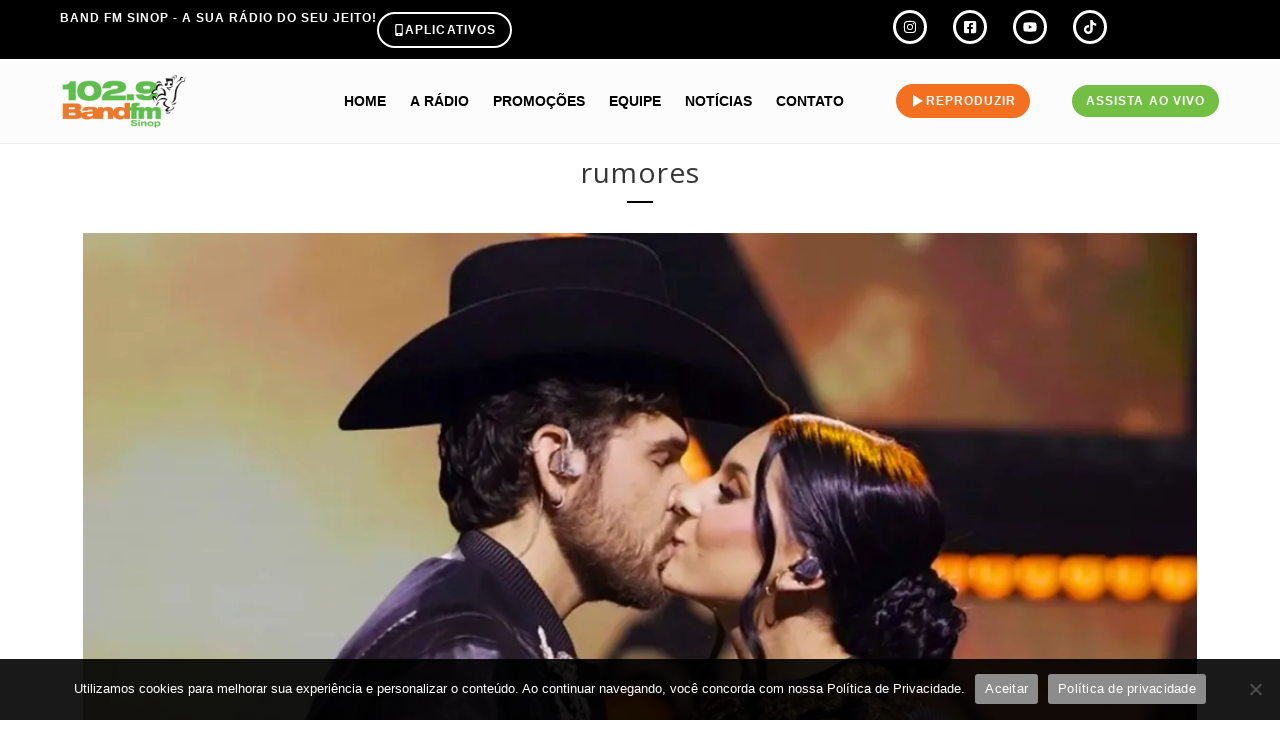

--- FILE ---
content_type: text/html; charset=UTF-8
request_url: https://bandfmsinop.com.br/tag/rumores/
body_size: 37470
content:
<!DOCTYPE html>
<html lang="pt-BR" frame-adminify-app="true">
<head>
	<meta charset="UTF-8">
	<meta name="viewport" content="width=device-width, height=device-height, initial-scale=1.0, maximum-scale=1.0, user-scalable=no">
	<!-- Manifest added by SuperPWA - Progressive Web Apps Plugin For WordPress -->
<link rel="manifest" href="/superpwa-manifest.json">
<meta name="theme-color" content="#ffffff">
<meta name="mobile-web-app-capable" content="yes">
<meta name="apple-touch-fullscreen" content="yes">
<meta name="apple-mobile-web-app-title" content="Band FM Sinop">
<meta name="application-name" content="Band FM Sinop">
<meta name="apple-mobile-web-app-capable" content="yes">
<meta name="apple-mobile-web-app-status-bar-style" content="default">
<link rel="apple-touch-icon"  href="https://bandfmsinop.com.br/wp-content/plugins/super-progressive-web-apps/public/images/logo.png">
<link rel="apple-touch-icon" sizes="192x192" href="https://bandfmsinop.com.br/wp-content/plugins/super-progressive-web-apps/public/images/logo.png">
<!-- / SuperPWA.com -->
<title>rumores &#8211; Band FM Sinop</title>
<style>
#wpadminbar #wp-admin-bar-wccp_free_top_button .ab-icon:before {
	content: "\f160";
	color: #02CA02;
	top: 3px;
}
#wpadminbar #wp-admin-bar-wccp_free_top_button .ab-icon {
	transform: rotate(45deg);
}
</style>
<meta name='robots' content='max-image-preview:large' />
<link rel='dns-prefetch' href='//cdn.jsdelivr.net' />
<link rel='dns-prefetch' href='//fonts.googleapis.com' />
<link rel="alternate" type="application/rss+xml" title="Feed para Band FM Sinop &raquo;" href="https://bandfmsinop.com.br/feed/" />
<link rel="alternate" type="application/rss+xml" title="Feed de comentários para Band FM Sinop &raquo;" href="https://bandfmsinop.com.br/comments/feed/" />
<link rel="alternate" type="application/rss+xml" title="Feed de tag para Band FM Sinop &raquo; rumores" href="https://bandfmsinop.com.br/tag/rumores/feed/" />
<style id='wp-img-auto-sizes-contain-inline-css' type='text/css'>
img:is([sizes=auto i],[sizes^="auto," i]){contain-intrinsic-size:3000px 1500px}
/*# sourceURL=wp-img-auto-sizes-contain-inline-css */
</style>
<style id='wp-emoji-styles-inline-css' type='text/css'>

	img.wp-smiley, img.emoji {
		display: inline !important;
		border: none !important;
		box-shadow: none !important;
		height: 1em !important;
		width: 1em !important;
		margin: 0 0.07em !important;
		vertical-align: -0.1em !important;
		background: none !important;
		padding: 0 !important;
	}
/*# sourceURL=wp-emoji-styles-inline-css */
</style>
<link rel='stylesheet' id='wp-block-library-css' href='https://bandfmsinop.com.br/wp-includes/css/dist/block-library/style.min.css?ver=6.9' type='text/css' media='all' />
<style id='global-styles-inline-css' type='text/css'>
:root{--wp--preset--aspect-ratio--square: 1;--wp--preset--aspect-ratio--4-3: 4/3;--wp--preset--aspect-ratio--3-4: 3/4;--wp--preset--aspect-ratio--3-2: 3/2;--wp--preset--aspect-ratio--2-3: 2/3;--wp--preset--aspect-ratio--16-9: 16/9;--wp--preset--aspect-ratio--9-16: 9/16;--wp--preset--color--black: #000000;--wp--preset--color--cyan-bluish-gray: #abb8c3;--wp--preset--color--white: #ffffff;--wp--preset--color--pale-pink: #f78da7;--wp--preset--color--vivid-red: #cf2e2e;--wp--preset--color--luminous-vivid-orange: #ff6900;--wp--preset--color--luminous-vivid-amber: #fcb900;--wp--preset--color--light-green-cyan: #7bdcb5;--wp--preset--color--vivid-green-cyan: #00d084;--wp--preset--color--pale-cyan-blue: #8ed1fc;--wp--preset--color--vivid-cyan-blue: #0693e3;--wp--preset--color--vivid-purple: #9b51e0;--wp--preset--gradient--vivid-cyan-blue-to-vivid-purple: linear-gradient(135deg,rgb(6,147,227) 0%,rgb(155,81,224) 100%);--wp--preset--gradient--light-green-cyan-to-vivid-green-cyan: linear-gradient(135deg,rgb(122,220,180) 0%,rgb(0,208,130) 100%);--wp--preset--gradient--luminous-vivid-amber-to-luminous-vivid-orange: linear-gradient(135deg,rgb(252,185,0) 0%,rgb(255,105,0) 100%);--wp--preset--gradient--luminous-vivid-orange-to-vivid-red: linear-gradient(135deg,rgb(255,105,0) 0%,rgb(207,46,46) 100%);--wp--preset--gradient--very-light-gray-to-cyan-bluish-gray: linear-gradient(135deg,rgb(238,238,238) 0%,rgb(169,184,195) 100%);--wp--preset--gradient--cool-to-warm-spectrum: linear-gradient(135deg,rgb(74,234,220) 0%,rgb(151,120,209) 20%,rgb(207,42,186) 40%,rgb(238,44,130) 60%,rgb(251,105,98) 80%,rgb(254,248,76) 100%);--wp--preset--gradient--blush-light-purple: linear-gradient(135deg,rgb(255,206,236) 0%,rgb(152,150,240) 100%);--wp--preset--gradient--blush-bordeaux: linear-gradient(135deg,rgb(254,205,165) 0%,rgb(254,45,45) 50%,rgb(107,0,62) 100%);--wp--preset--gradient--luminous-dusk: linear-gradient(135deg,rgb(255,203,112) 0%,rgb(199,81,192) 50%,rgb(65,88,208) 100%);--wp--preset--gradient--pale-ocean: linear-gradient(135deg,rgb(255,245,203) 0%,rgb(182,227,212) 50%,rgb(51,167,181) 100%);--wp--preset--gradient--electric-grass: linear-gradient(135deg,rgb(202,248,128) 0%,rgb(113,206,126) 100%);--wp--preset--gradient--midnight: linear-gradient(135deg,rgb(2,3,129) 0%,rgb(40,116,252) 100%);--wp--preset--font-size--small: 13px;--wp--preset--font-size--medium: 20px;--wp--preset--font-size--large: 36px;--wp--preset--font-size--x-large: 42px;--wp--preset--spacing--20: 0.44rem;--wp--preset--spacing--30: 0.67rem;--wp--preset--spacing--40: 1rem;--wp--preset--spacing--50: 1.5rem;--wp--preset--spacing--60: 2.25rem;--wp--preset--spacing--70: 3.38rem;--wp--preset--spacing--80: 5.06rem;--wp--preset--shadow--natural: 6px 6px 9px rgba(0, 0, 0, 0.2);--wp--preset--shadow--deep: 12px 12px 50px rgba(0, 0, 0, 0.4);--wp--preset--shadow--sharp: 6px 6px 0px rgba(0, 0, 0, 0.2);--wp--preset--shadow--outlined: 6px 6px 0px -3px rgb(255, 255, 255), 6px 6px rgb(0, 0, 0);--wp--preset--shadow--crisp: 6px 6px 0px rgb(0, 0, 0);}:where(.is-layout-flex){gap: 0.5em;}:where(.is-layout-grid){gap: 0.5em;}body .is-layout-flex{display: flex;}.is-layout-flex{flex-wrap: wrap;align-items: center;}.is-layout-flex > :is(*, div){margin: 0;}body .is-layout-grid{display: grid;}.is-layout-grid > :is(*, div){margin: 0;}:where(.wp-block-columns.is-layout-flex){gap: 2em;}:where(.wp-block-columns.is-layout-grid){gap: 2em;}:where(.wp-block-post-template.is-layout-flex){gap: 1.25em;}:where(.wp-block-post-template.is-layout-grid){gap: 1.25em;}.has-black-color{color: var(--wp--preset--color--black) !important;}.has-cyan-bluish-gray-color{color: var(--wp--preset--color--cyan-bluish-gray) !important;}.has-white-color{color: var(--wp--preset--color--white) !important;}.has-pale-pink-color{color: var(--wp--preset--color--pale-pink) !important;}.has-vivid-red-color{color: var(--wp--preset--color--vivid-red) !important;}.has-luminous-vivid-orange-color{color: var(--wp--preset--color--luminous-vivid-orange) !important;}.has-luminous-vivid-amber-color{color: var(--wp--preset--color--luminous-vivid-amber) !important;}.has-light-green-cyan-color{color: var(--wp--preset--color--light-green-cyan) !important;}.has-vivid-green-cyan-color{color: var(--wp--preset--color--vivid-green-cyan) !important;}.has-pale-cyan-blue-color{color: var(--wp--preset--color--pale-cyan-blue) !important;}.has-vivid-cyan-blue-color{color: var(--wp--preset--color--vivid-cyan-blue) !important;}.has-vivid-purple-color{color: var(--wp--preset--color--vivid-purple) !important;}.has-black-background-color{background-color: var(--wp--preset--color--black) !important;}.has-cyan-bluish-gray-background-color{background-color: var(--wp--preset--color--cyan-bluish-gray) !important;}.has-white-background-color{background-color: var(--wp--preset--color--white) !important;}.has-pale-pink-background-color{background-color: var(--wp--preset--color--pale-pink) !important;}.has-vivid-red-background-color{background-color: var(--wp--preset--color--vivid-red) !important;}.has-luminous-vivid-orange-background-color{background-color: var(--wp--preset--color--luminous-vivid-orange) !important;}.has-luminous-vivid-amber-background-color{background-color: var(--wp--preset--color--luminous-vivid-amber) !important;}.has-light-green-cyan-background-color{background-color: var(--wp--preset--color--light-green-cyan) !important;}.has-vivid-green-cyan-background-color{background-color: var(--wp--preset--color--vivid-green-cyan) !important;}.has-pale-cyan-blue-background-color{background-color: var(--wp--preset--color--pale-cyan-blue) !important;}.has-vivid-cyan-blue-background-color{background-color: var(--wp--preset--color--vivid-cyan-blue) !important;}.has-vivid-purple-background-color{background-color: var(--wp--preset--color--vivid-purple) !important;}.has-black-border-color{border-color: var(--wp--preset--color--black) !important;}.has-cyan-bluish-gray-border-color{border-color: var(--wp--preset--color--cyan-bluish-gray) !important;}.has-white-border-color{border-color: var(--wp--preset--color--white) !important;}.has-pale-pink-border-color{border-color: var(--wp--preset--color--pale-pink) !important;}.has-vivid-red-border-color{border-color: var(--wp--preset--color--vivid-red) !important;}.has-luminous-vivid-orange-border-color{border-color: var(--wp--preset--color--luminous-vivid-orange) !important;}.has-luminous-vivid-amber-border-color{border-color: var(--wp--preset--color--luminous-vivid-amber) !important;}.has-light-green-cyan-border-color{border-color: var(--wp--preset--color--light-green-cyan) !important;}.has-vivid-green-cyan-border-color{border-color: var(--wp--preset--color--vivid-green-cyan) !important;}.has-pale-cyan-blue-border-color{border-color: var(--wp--preset--color--pale-cyan-blue) !important;}.has-vivid-cyan-blue-border-color{border-color: var(--wp--preset--color--vivid-cyan-blue) !important;}.has-vivid-purple-border-color{border-color: var(--wp--preset--color--vivid-purple) !important;}.has-vivid-cyan-blue-to-vivid-purple-gradient-background{background: var(--wp--preset--gradient--vivid-cyan-blue-to-vivid-purple) !important;}.has-light-green-cyan-to-vivid-green-cyan-gradient-background{background: var(--wp--preset--gradient--light-green-cyan-to-vivid-green-cyan) !important;}.has-luminous-vivid-amber-to-luminous-vivid-orange-gradient-background{background: var(--wp--preset--gradient--luminous-vivid-amber-to-luminous-vivid-orange) !important;}.has-luminous-vivid-orange-to-vivid-red-gradient-background{background: var(--wp--preset--gradient--luminous-vivid-orange-to-vivid-red) !important;}.has-very-light-gray-to-cyan-bluish-gray-gradient-background{background: var(--wp--preset--gradient--very-light-gray-to-cyan-bluish-gray) !important;}.has-cool-to-warm-spectrum-gradient-background{background: var(--wp--preset--gradient--cool-to-warm-spectrum) !important;}.has-blush-light-purple-gradient-background{background: var(--wp--preset--gradient--blush-light-purple) !important;}.has-blush-bordeaux-gradient-background{background: var(--wp--preset--gradient--blush-bordeaux) !important;}.has-luminous-dusk-gradient-background{background: var(--wp--preset--gradient--luminous-dusk) !important;}.has-pale-ocean-gradient-background{background: var(--wp--preset--gradient--pale-ocean) !important;}.has-electric-grass-gradient-background{background: var(--wp--preset--gradient--electric-grass) !important;}.has-midnight-gradient-background{background: var(--wp--preset--gradient--midnight) !important;}.has-small-font-size{font-size: var(--wp--preset--font-size--small) !important;}.has-medium-font-size{font-size: var(--wp--preset--font-size--medium) !important;}.has-large-font-size{font-size: var(--wp--preset--font-size--large) !important;}.has-x-large-font-size{font-size: var(--wp--preset--font-size--x-large) !important;}
/*# sourceURL=global-styles-inline-css */
</style>

<style id='classic-theme-styles-inline-css' type='text/css'>
/*! This file is auto-generated */
.wp-block-button__link{color:#fff;background-color:#32373c;border-radius:9999px;box-shadow:none;text-decoration:none;padding:calc(.667em + 2px) calc(1.333em + 2px);font-size:1.125em}.wp-block-file__button{background:#32373c;color:#fff;text-decoration:none}
/*# sourceURL=/wp-includes/css/classic-themes.min.css */
</style>
<link rel='stylesheet' id='jet-engine-frontend-css' href='https://bandfmsinop.com.br/wp-content/plugins/jet-engine/assets/css/frontend.css?ver=3.7.8' type='text/css' media='all' />
<link rel='stylesheet' id='cookie-notice-front-css' href='https://bandfmsinop.com.br/wp-content/plugins/cookie-notice/css/front.min.css?ver=2.5.8' type='text/css' media='all' />
<link rel='stylesheet' id='sonaar-music-css' href='https://bandfmsinop.com.br/wp-content/plugins/mp3-music-player-by-sonaar/public/css/sonaar-music-public.css?ver=5.9.5' type='text/css' media='all' />
<style id='sonaar-music-inline-css' type='text/css'>
:root {--srp-global-tracklist-color: #000000;}#sonaar-player .player, #sonaar-player .player .volume .slider-container, #sonaar-player .close.btn_playlist:before, #sonaar-player .close.btn_playlist:after{border-color:#adadad;}#sonaar-player .player .volume .slider-container:before{border-top-color:#adadad;}#sonaar-player .playlist button.play, #sonaar-player .close.btn-player, #sonaar-player .mobileProgress, #sonaar-player .ui-slider-handle, .ui-slider-range{background-color:#adadad;}#sonaar-player .playlist .tracklist li.active, #sonaar-player .playlist .tracklist li.active span, #sonaar-player .playlist .title, .srmp3_singning p[begin]:not(.srmp3_lyrics_read ~ p){color:#adadad;}#sonaar-player .player .timing, #sonaar-player .album-title, #sonaar-player .playlist .tracklist li, #sonaar-player .playlist .tracklist li a, #sonaar-player .player .store .track-store li a, #sonaar-player .track-store li, #sonaar-player .sonaar-extend-button, #sonaar-player .sr_skip_number{color:rgba(255, 255, 255, 1);}#sonaar-player .player .store .track-store li .sr_store_round_bt, #sonaar-player .ui-slider-handle, #sonaar-player .ui-slider-range{background-color:rgba(255, 255, 255, 1);}#sonaar-player .control, #sonaar-player .sricon-volume {color:rgba(255, 255, 255, 1);}#sonaar-player div.sr_speedRate div{background:rgba(255, 255, 255, 1);}div#sonaar-player, #sonaar-player .player, #sonaar-player .player .volume .slider-container, #sonaar-player.sr-float div.playlist, #sonaar-player.sr-float .close.btn-player, #sonaar-player.sr-float .player.sr-show_controls_hover .playerNowPlaying, .srp_extendedPlayer{background-color:rgba(0,0,0,0.65);}@media only screen and (max-width: 1025px){#sonaar-player .store{background-color:rgba(0,0,0,0.65);}}#sonaar-player .player .volume .slider-container:after{border-top-color:rgba(0,0,0,0.65);}#sonaar-player .playlist button.play, #sonaar-player .player .store .track-store li .sr_store_round_bt{color:rgba(0,0,0,0.65);}#sonaar-player .close.btn-player rect{fill:rgba(0,0,0,0.65);}#sonaar-player .close.btn-player.enable:after, #sonaar-player .close.btn-player.enable:before{border-color:rgba(0,0,0,0.65)!important;}#sonaar-player.sr-float .close.btn-player.enable:after, #sonaar-player.sr-float .close.btn-player.enable:before{border-color:!important;}#sonaar-player div.sr_speedRate div{color:rgba(0,0,0,0.65);}#sonaar-player .mobilePanel, #sonaar-player .player .player-row:before{background-color:rgba(0,0,0,0.65);}#sonaar-player .player div.mobilePanel{border-color:rgba(0,0,0,0.65);}#sonaar-player .mobileProgressing, #sonaar-player .progressDot{background-color:#a8a8a8;}div#sonaar-modal .sr_popup-content, .iron-audioplayer .srp_note{background-color:#ffffff;}.sr_close svg{fill:#000000;}.iron-audioplayer .srp_player_boxed, .single-album .iron-audioplayer[data-playertemplate="skin_float_tracklist"] .album-player{background:rgba(226, 226, 226, 1);}.iron_widget_radio:not(.srp_player_button) .iron-audioplayer[data-playertemplate="skin_boxed_tracklist"] .playlist, .single-album .iron-audioplayer[data-playertemplate="skin_float_tracklist"] .sonaar-grid{background:;}.iron-audioplayer .srp-play-button-label-container{color:;}.iron-audioplayer .playlist .current .audio-track, .playlist .current .track-number{color:rgba(0, 0, 0, 1);}.iron-audioplayer .playlist a.song-store:not(.sr_store_wc_round_bt){color:rgba(0, 0, 0, 1);}.iron-audioplayer  .playlist .song-store-list-menu .fa-ellipsis-v{color:#BBBBBB;}.iron-audioplayer  .playlist .audio-track path, .iron-audioplayer  .playlist .sricon-play{color:rgba(0, 0, 0, 1);}.iron-audioplayer .control .sricon-play, .srp-play-button .sricon-play, .srp_pagination .active{color:rgba(127, 127, 127, 1);}.iron-audioplayer .srp-play-circle{border-color:rgba(127, 127, 127, 1);}.iron-audioplayer .control, .iron-audioplayer[data-playertemplate="skin_boxed_tracklist"] .sr_progressbar, .srp_player_boxed .srp_noteButton{color:rgba(127, 127, 127, 1);}.iron-audioplayer .sr_speedRate div{border-color:rgba(127, 127, 127, 1);}.iron-audioplayer .srp-play-button-label-container, .iron-audioplayer .ui-slider-handle, .iron-audioplayer .ui-slider-range{background:rgba(127, 127, 127, 1);}.iron-audioplayer.sr_player_on_artwork .sonaar-Artwort-box .control [class*="sricon-"]{color:#f1f1f1;}.iron-audioplayer.sr_player_on_artwork .sonaar-Artwort-box .control .play{border-color:#f1f1f1;}.iron-audioplayer .song-store.sr_store_wc_round_bt{color:rgba(255, 255, 255, 1);}.iron-audioplayer .song-store.sr_store_wc_round_bt{background-color:rgba(0, 0, 0, 1);} @media screen and (max-width: 540px){ #sonaar-player .playlist .tracklist span.track-title, #sonaar-player .playlist .tracklist span.track-artist, #sonaar-player .playlist .tracklist span.track-album{ padding-left: 35px; } }.srp-modal-variation-list .srp-modal-variant-selector {background-color:;}.srp-modal-variation-list .srp-modal-variant-selector:hover, .srp-modal-variation-list .srp-modal-variant-selector.srp_selected {background-color:;}#sonaar-modal .srp_button {background-color:#0170b9;}#sonaar-modal .srp_button {color:#ffffff;}:root {
			--srp-global-sticky_player_featured_color: #adadad;
			--srp-global-sticky_player_waveform_progress_color: #a8a8a8;
			--srp-global-sticky_player_waveform_background_color: rgba(79, 79, 79, 1);
			--srp-global-sticky_player_labelsandbuttons: rgba(255, 255, 255, 1);
			--srp-global-sticky_player_background: rgba(0,0,0,0.65);
			--srp-global-music_player_wc_bt_color: rgba(255, 255, 255, 1);
			--srp-global-music_player_wc_bt_bgcolor: rgba(0, 0, 0, 1);
			--srp-global-modal-btn-txt-color: #ffffff;
			--srp-global-modal-btn-bg-color: #0170b9;
			--srp-global-modal-form-input-bg-color: rgba(255,255,255,0);
			--srp-global-modal-form-input-border-color: #ffffff;
			--srp-global-modal-form-input-color: #ffffff;
			
		  }.iron-audioplayer .sonaar_fake_wave .sonaar_wave_cut rect{fill:#8e8e8e;}#sonaar-player .sonaar_fake_wave .sonaar_wave_base rect{fill:rgba(79, 79, 79, 1);}#sonaar-player .mobileProgress{background-color:rgba(79, 79, 79, 1);}#sonaar-player .sonaar_fake_wave .sonaar_wave_cut rect{fill:#a8a8a8;}.iron-audioplayer .sr_waveform_simplebar .sonaar_wave_base{background-color:rgba(31, 31, 31, 1);}.iron-audioplayer .sr_waveform_simplebar .sonaar_wave_cut{background-color:#8e8e8e;}#sonaar-player .sonaar_fake_wave .sonaar_wave_base {background-color:rgba(79, 79, 79, 1);}#sonaar-player .sonaar_fake_wave .sonaar_wave_cut {background-color:#a8a8a8;}
/*# sourceURL=sonaar-music-inline-css */
</style>
<link rel='stylesheet' id='sonaar-music-pro-css' href='https://bandfmsinop.com.br/wp-content/plugins/sonaar-music-pro/public/css/sonaar-music-pro-public.css?ver=5.9.3' type='text/css' media='all' />
<link rel='stylesheet' id='elementor-frontend-css' href='https://bandfmsinop.com.br/wp-content/plugins/elementor/assets/css/frontend.min.css?ver=3.29.2' type='text/css' media='all' />
<link rel='stylesheet' id='sr-addons-elementor-css' href='https://bandfmsinop.com.br/wp-content/plugins/elementor-for-sonaar/assets/css/sonaar-addons-elementor.css?ver=2.5.1' type='text/css' media='all' />
<link rel='stylesheet' id='iron-master-css' href='https://bandfmsinop.com.br/wp-content/themes/sonaar/dist/css/main.min.css?ver=4.27' type='text/css' media='all' />
<link rel='stylesheet' id='sonaar-child-style-css' href='https://bandfmsinop.com.br/wp-content/themes/sonaar-child/style.css?ver=4.27' type='text/css' media='all' />
<link rel='stylesheet' id='sr-font-awesome-css' href='https://bandfmsinop.com.br/wp-content/themes/sonaar/includes/sonaar-music/fontawesome/css/fontawesome.min.css?ver=5.12.0' type='text/css' media='all' />
<link rel='stylesheet' id='sr-font-awesome-brand-css' href='https://bandfmsinop.com.br/wp-content/themes/sonaar/includes/sonaar-music/fontawesome/css/brands.min.css?ver=5.12.0' type='text/css' media='all' />
<link rel='stylesheet' id='sr-font-awesome-solid-css' href='https://bandfmsinop.com.br/wp-content/themes/sonaar/includes/sonaar-music/fontawesome/css/solid.min.css?ver=5.12.0' type='text/css' media='all' />
<link rel='stylesheet' id='sr-font-awesome-regular-css' href='https://bandfmsinop.com.br/wp-content/themes/sonaar/includes/sonaar-music/fontawesome/css/regular.min.css?ver=5.12.0' type='text/css' media='all' />
<link rel='stylesheet' id='sr-google-font-css' href='//fonts.googleapis.com/css?family=Open+Sans:400' type='text/css' media='all' />
<link rel='stylesheet' id='iron-custom-styles-css' href='https://bandfmsinop.com.br/?load=custom-style.css&#038;ver=6.9' type='text/css' media='all' />
<style id='iron-custom-styles-inline-css' type='text/css'>
#page-banner{height:350px;}
/*# sourceURL=iron-custom-styles-inline-css */
</style>
<script type="text/javascript" id="cookie-notice-front-js-before">
/* <![CDATA[ */
var cnArgs = {"ajaxUrl":"https:\/\/bandfmsinop.com.br\/wp-admin\/admin-ajax.php","nonce":"ee3f951b6e","hideEffect":"fade","position":"bottom","onScroll":false,"onScrollOffset":100,"onClick":false,"cookieName":"cookie_notice_accepted","cookieTime":31536000,"cookieTimeRejected":2592000,"globalCookie":false,"redirection":false,"cache":false,"revokeCookies":false,"revokeCookiesOpt":"automatic"};

//# sourceURL=cookie-notice-front-js-before
/* ]]> */
</script>
<script type="text/javascript" src="https://bandfmsinop.com.br/wp-content/plugins/cookie-notice/js/front.min.js?ver=2.5.8" id="cookie-notice-front-js"></script>
<script type="text/javascript" src="https://bandfmsinop.com.br/wp-includes/js/jquery/jquery.min.js?ver=3.7.1" id="jquery-core-js"></script>
<script type="text/javascript" src="https://bandfmsinop.com.br/wp-includes/js/jquery/jquery-migrate.min.js?ver=3.4.1" id="jquery-migrate-js"></script>
<script type="text/javascript" src="//cdn.jsdelivr.net/npm/vue@2/dist/vue.min.js" id="vue-js"></script>
<script type="text/javascript" src="//cdn.jsdelivr.net/npm/d3@5/dist/d3.min.js" id="d3-js"></script>
<script type="text/javascript" src="https://bandfmsinop.com.br/wp-content/plugins/pro-elements/assets/js/page-transitions.min.js?ver=3.28.1" id="page-transitions-js"></script>
<script type="text/javascript" src="https://bandfmsinop.com.br/wp-content/plugins/sonaar-music-pro/public/js/sonaar-music-pro-public.js?ver=5.9.3" id="sonaar-music-pro-js"></script>
<script type="text/javascript" src="https://bandfmsinop.com.br/wp-content/plugins/mp3-music-player-by-sonaar/public/js/perfect-scrollbar.min.js?ver=5.9.5" id="sonaar-music-scrollbar-js"></script>
<script type="text/javascript" src="https://bandfmsinop.com.br/wp-content/plugins/sonaar-music-pro/public/js/color-thief.min.js?ver=5.9.3" id="color-thief-js"></script>
<link rel="https://api.w.org/" href="https://bandfmsinop.com.br/wp-json/" /><link rel="alternate" title="JSON" type="application/json" href="https://bandfmsinop.com.br/wp-json/wp/v2/tags/587" /><link rel="EditURI" type="application/rsd+xml" title="RSD" href="https://bandfmsinop.com.br/xmlrpc.php?rsd" />
<meta name="generator" content="WordPress 6.9" />
<script id="wpcp_disable_selection" type="text/javascript">
var image_save_msg='You are not allowed to save images!';
	var no_menu_msg='Context Menu disabled!';
	var smessage = "Conte&uacute;do Protegido!";

function disableEnterKey(e)
{
	var elemtype = e.target.tagName;
	
	elemtype = elemtype.toUpperCase();
	
	if (elemtype == "TEXT" || elemtype == "TEXTAREA" || elemtype == "INPUT" || elemtype == "PASSWORD" || elemtype == "SELECT" || elemtype == "OPTION" || elemtype == "EMBED")
	{
		elemtype = 'TEXT';
	}
	
	if (e.ctrlKey){
     var key;
     if(window.event)
          key = window.event.keyCode;     //IE
     else
          key = e.which;     //firefox (97)
    //if (key != 17) alert(key);
     if (elemtype!= 'TEXT' && (key == 97 || key == 65 || key == 67 || key == 99 || key == 88 || key == 120 || key == 26 || key == 85  || key == 86 || key == 83 || key == 43 || key == 73))
     {
		if(wccp_free_iscontenteditable(e)) return true;
		show_wpcp_message('You are not allowed to copy content or view source');
		return false;
     }else
     	return true;
     }
}


/*For contenteditable tags*/
function wccp_free_iscontenteditable(e)
{
	var e = e || window.event; // also there is no e.target property in IE. instead IE uses window.event.srcElement
  	
	var target = e.target || e.srcElement;

	var elemtype = e.target.nodeName;
	
	elemtype = elemtype.toUpperCase();
	
	var iscontenteditable = "false";
		
	if(typeof target.getAttribute!="undefined" ) iscontenteditable = target.getAttribute("contenteditable"); // Return true or false as string
	
	var iscontenteditable2 = false;
	
	if(typeof target.isContentEditable!="undefined" ) iscontenteditable2 = target.isContentEditable; // Return true or false as boolean

	if(target.parentElement.isContentEditable) iscontenteditable2 = true;
	
	if (iscontenteditable == "true" || iscontenteditable2 == true)
	{
		if(typeof target.style!="undefined" ) target.style.cursor = "text";
		
		return true;
	}
}

////////////////////////////////////
function disable_copy(e)
{	
	var e = e || window.event; // also there is no e.target property in IE. instead IE uses window.event.srcElement
	
	var elemtype = e.target.tagName;
	
	elemtype = elemtype.toUpperCase();
	
	if (elemtype == "TEXT" || elemtype == "TEXTAREA" || elemtype == "INPUT" || elemtype == "PASSWORD" || elemtype == "SELECT" || elemtype == "OPTION" || elemtype == "EMBED")
	{
		elemtype = 'TEXT';
	}
	
	if(wccp_free_iscontenteditable(e)) return true;
	
	var isSafari = /Safari/.test(navigator.userAgent) && /Apple Computer/.test(navigator.vendor);
	
	var checker_IMG = '';
	if (elemtype == "IMG" && checker_IMG == 'checked' && e.detail >= 2) {show_wpcp_message(alertMsg_IMG);return false;}
	if (elemtype != "TEXT")
	{
		if (smessage !== "" && e.detail == 2)
			show_wpcp_message(smessage);
		
		if (isSafari)
			return true;
		else
			return false;
	}	
}

//////////////////////////////////////////
function disable_copy_ie()
{
	var e = e || window.event;
	var elemtype = window.event.srcElement.nodeName;
	elemtype = elemtype.toUpperCase();
	if(wccp_free_iscontenteditable(e)) return true;
	if (elemtype == "IMG") {show_wpcp_message(alertMsg_IMG);return false;}
	if (elemtype != "TEXT" && elemtype != "TEXTAREA" && elemtype != "INPUT" && elemtype != "PASSWORD" && elemtype != "SELECT" && elemtype != "OPTION" && elemtype != "EMBED")
	{
		return false;
	}
}	
function reEnable()
{
	return true;
}
document.onkeydown = disableEnterKey;
document.onselectstart = disable_copy_ie;
if(navigator.userAgent.indexOf('MSIE')==-1)
{
	document.onmousedown = disable_copy;
	document.onclick = reEnable;
}
function disableSelection(target)
{
    //For IE This code will work
    if (typeof target.onselectstart!="undefined")
    target.onselectstart = disable_copy_ie;
    
    //For Firefox This code will work
    else if (typeof target.style.MozUserSelect!="undefined")
    {target.style.MozUserSelect="none";}
    
    //All other  (ie: Opera) This code will work
    else
    target.onmousedown=function(){return false}
    target.style.cursor = "default";
}
//Calling the JS function directly just after body load
window.onload = function(){disableSelection(document.body);};

//////////////////special for safari Start////////////////
var onlongtouch;
var timer;
var touchduration = 1000; //length of time we want the user to touch before we do something

var elemtype = "";
function touchstart(e) {
	var e = e || window.event;
  // also there is no e.target property in IE.
  // instead IE uses window.event.srcElement
  	var target = e.target || e.srcElement;
	
	elemtype = window.event.srcElement.nodeName;
	
	elemtype = elemtype.toUpperCase();
	
	if(!wccp_pro_is_passive()) e.preventDefault();
	if (!timer) {
		timer = setTimeout(onlongtouch, touchduration);
	}
}

function touchend() {
    //stops short touches from firing the event
    if (timer) {
        clearTimeout(timer);
        timer = null;
    }
	onlongtouch();
}

onlongtouch = function(e) { //this will clear the current selection if anything selected
	
	if (elemtype != "TEXT" && elemtype != "TEXTAREA" && elemtype != "INPUT" && elemtype != "PASSWORD" && elemtype != "SELECT" && elemtype != "EMBED" && elemtype != "OPTION")	
	{
		if (window.getSelection) {
			if (window.getSelection().empty) {  // Chrome
			window.getSelection().empty();
			} else if (window.getSelection().removeAllRanges) {  // Firefox
			window.getSelection().removeAllRanges();
			}
		} else if (document.selection) {  // IE?
			document.selection.empty();
		}
		return false;
	}
};

document.addEventListener("DOMContentLoaded", function(event) { 
    window.addEventListener("touchstart", touchstart, false);
    window.addEventListener("touchend", touchend, false);
});

function wccp_pro_is_passive() {

  var cold = false,
  hike = function() {};

  try {
	  const object1 = {};
  var aid = Object.defineProperty(object1, 'passive', {
  get() {cold = true}
  });
  window.addEventListener('test', hike, aid);
  window.removeEventListener('test', hike, aid);
  } catch (e) {}

  return cold;
}
/*special for safari End*/
</script>
<script id="wpcp_disable_Right_Click" type="text/javascript">
document.ondragstart = function() { return false;}
	function nocontext(e) {
	   return false;
	}
	document.oncontextmenu = nocontext;
</script>
<style>
.unselectable
{
-moz-user-select:none;
-webkit-user-select:none;
cursor: default;
}
html
{
-webkit-touch-callout: none;
-webkit-user-select: none;
-khtml-user-select: none;
-moz-user-select: none;
-ms-user-select: none;
user-select: none;
-webkit-tap-highlight-color: rgba(0,0,0,0);
}
</style>
<script id="wpcp_css_disable_selection" type="text/javascript">
var e = document.getElementsByTagName('body')[0];
if(e)
{
	e.setAttribute('unselectable',"on");
}
</script>
<meta name="generator" content="Elementor 3.29.2; features: e_font_icon_svg, additional_custom_breakpoints, e_local_google_fonts, e_element_cache; settings: css_print_method-external, google_font-enabled, font_display-swap">
			<style>
				.e-con.e-parent:nth-of-type(n+4):not(.e-lazyloaded):not(.e-no-lazyload),
				.e-con.e-parent:nth-of-type(n+4):not(.e-lazyloaded):not(.e-no-lazyload) * {
					background-image: none !important;
				}
				@media screen and (max-height: 1024px) {
					.e-con.e-parent:nth-of-type(n+3):not(.e-lazyloaded):not(.e-no-lazyload),
					.e-con.e-parent:nth-of-type(n+3):not(.e-lazyloaded):not(.e-no-lazyload) * {
						background-image: none !important;
					}
				}
				@media screen and (max-height: 640px) {
					.e-con.e-parent:nth-of-type(n+2):not(.e-lazyloaded):not(.e-no-lazyload),
					.e-con.e-parent:nth-of-type(n+2):not(.e-lazyloaded):not(.e-no-lazyload) * {
						background-image: none !important;
					}
				}
			</style>
			<link rel="icon" href="https://bandfmsinop.com.br/wp-content/uploads/2025/06/BAND-FM-SINOP-LOGO-150x150.png" sizes="32x32" />
<link rel="icon" href="https://bandfmsinop.com.br/wp-content/uploads/2025/06/BAND-FM-SINOP-LOGO.png" sizes="192x192" />
<meta name="msapplication-TileImage" content="https://bandfmsinop.com.br/wp-content/uploads/2025/06/BAND-FM-SINOP-LOGO.png" />
<link rel="icon" href="https://bandfmsinop.com.br/wp-content/uploads/2025/06/BAND-FM-SINOP-LOGO-150x150.png" sizes="32x32" />
<link rel="icon" href="https://bandfmsinop.com.br/wp-content/uploads/2025/06/BAND-FM-SINOP-LOGO.png" sizes="192x192" />
<meta name="msapplication-TileImage" content="https://bandfmsinop.com.br/wp-content/uploads/2025/06/BAND-FM-SINOP-LOGO.png" />
<link rel='stylesheet' id='elementor-post-13749-css' href='https://bandfmsinop.com.br/wp-content/uploads/elementor/css/post-13749.css?ver=1765020848' type='text/css' media='all' />
<link rel='stylesheet' id='elementor-gf-local-rubik-css' href='https://bandfmsinop.com.br/wp-content/uploads/elementor/google-fonts/css/rubik.css?ver=1739827560' type='text/css' media='all' />
<link rel='stylesheet' id='widget-heading-css' href='https://bandfmsinop.com.br/wp-content/plugins/elementor/assets/css/widget-heading.min.css?ver=3.29.2' type='text/css' media='all' />
<link rel='stylesheet' id='widget-image-css' href='https://bandfmsinop.com.br/wp-content/plugins/elementor/assets/css/widget-image.min.css?ver=3.29.2' type='text/css' media='all' />
<link rel='stylesheet' id='e-animations-css' href='https://bandfmsinop.com.br/wp-content/plugins/elementor/assets/lib/animations/animations.min.css?ver=1.5.145' type='text/css' media='all' />
<link rel='stylesheet' id='elementor-post-13759-css' href='https://bandfmsinop.com.br/wp-content/uploads/elementor/css/post-13759.css?ver=1765020849' type='text/css' media='all' />
<link rel='stylesheet' id='e-animation-shrink-css' href='https://bandfmsinop.com.br/wp-content/plugins/elementor/assets/lib/animations/styles/e-animation-shrink.min.css?ver=3.29.2' type='text/css' media='all' />
<link rel='stylesheet' id='widget-social-icons-css' href='https://bandfmsinop.com.br/wp-content/plugins/elementor/assets/css/widget-social-icons.min.css?ver=3.29.2' type='text/css' media='all' />
<link rel='stylesheet' id='e-apple-webkit-css' href='https://bandfmsinop.com.br/wp-content/plugins/elementor/assets/css/conditionals/apple-webkit.min.css?ver=3.29.2' type='text/css' media='all' />
<link rel='stylesheet' id='widget-icon-box-css' href='https://bandfmsinop.com.br/wp-content/plugins/elementor/assets/css/widget-icon-box.min.css?ver=3.29.2' type='text/css' media='all' />
<link rel='stylesheet' id='e-sticky-css' href='https://bandfmsinop.com.br/wp-content/plugins/pro-elements/assets/css/modules/sticky.min.css?ver=3.28.1' type='text/css' media='all' />
<link rel='stylesheet' id='elementor-post-5-css' href='https://bandfmsinop.com.br/wp-content/uploads/elementor/css/post-5.css?ver=1765020848' type='text/css' media='all' />
<link rel='stylesheet' id='font-awesome-5-all-css' href='https://bandfmsinop.com.br/wp-content/plugins/elementor/assets/lib/font-awesome/css/all.min.css?ver=3.29.2' type='text/css' media='all' />
<link rel='stylesheet' id='font-awesome-4-shim-css' href='https://bandfmsinop.com.br/wp-content/plugins/elementor/assets/lib/font-awesome/css/v4-shims.min.css?ver=3.29.2' type='text/css' media='all' />
<link rel='stylesheet' id='elementor-gf-local-robotoslab-css' href='https://bandfmsinop.com.br/wp-content/uploads/elementor/google-fonts/css/robotoslab.css?ver=1739827566' type='text/css' media='all' />
<link rel='stylesheet' id='elementor-gf-local-roboto-css' href='https://bandfmsinop.com.br/wp-content/uploads/elementor/google-fonts/css/roboto.css?ver=1739827583' type='text/css' media='all' />
</head>
<body class="archive tag tag-rumores tag-587 wp-theme-sonaar wp-child-theme-sonaar-child jlt-admin-bar cookies-not-set unselectable lang-pt-BR layout-wide elementor-default elementor-kit-5">
	<div id="overlay"><div class="perspective"></div></div>
	
	
			<header class="sr-header" style="position:relative ;z-index:99;" data-template="13749"><style id="elementor-post-dynamic-13749">.elementor-13749 .elementor-element.elementor-element-18cfaae8:not(.elementor-motion-effects-element-type-background), .elementor-13749 .elementor-element.elementor-element-18cfaae8 > .elementor-motion-effects-container > .elementor-motion-effects-layer{background-color:#000000;}.elementor-13749 .elementor-element.elementor-element-4e9aeb8e .elementor-heading-title{color:#ffffff;}.elementor-13749 .elementor-element.elementor-element-6612a62 .elementor-button{fill:#ffffff;color:#ffffff;border-color:#ffffff;}.elementor-13749 .elementor-element.elementor-element-6612a62 .elementor-button:hover, .elementor-13749 .elementor-element.elementor-element-6612a62 .elementor-button:focus{color:#ededed;border-color:#ededed;}.elementor-13749 .elementor-element.elementor-element-6612a62 .elementor-button:hover svg, .elementor-13749 .elementor-element.elementor-element-6612a62 .elementor-button:focus svg{fill:#ededed;}.elementor-13749 .elementor-element.elementor-element-10311cbd.elementor-view-stacked .elementor-icon{background-color:#ffffff;}.elementor-13749 .elementor-element.elementor-element-10311cbd.elementor-view-framed .elementor-icon, .elementor-13749 .elementor-element.elementor-element-10311cbd.elementor-view-default .elementor-icon{color:#ffffff;border-color:#ffffff;}.elementor-13749 .elementor-element.elementor-element-10311cbd.elementor-view-framed .elementor-icon, .elementor-13749 .elementor-element.elementor-element-10311cbd.elementor-view-default .elementor-icon svg{fill:#ffffff;}.elementor-13749 .elementor-element.elementor-element-10311cbd.elementor-view-stacked .elementor-icon:hover{background-color:#ededed;}.elementor-13749 .elementor-element.elementor-element-10311cbd.elementor-view-framed .elementor-icon:hover, .elementor-13749 .elementor-element.elementor-element-10311cbd.elementor-view-default .elementor-icon:hover{color:#ededed;border-color:#ededed;}.elementor-13749 .elementor-element.elementor-element-10311cbd.elementor-view-framed .elementor-icon:hover, .elementor-13749 .elementor-element.elementor-element-10311cbd.elementor-view-default .elementor-icon:hover svg{fill:#ededed;}.elementor-13749 .elementor-element.elementor-element-28a42a75.elementor-view-stacked .elementor-icon{background-color:#ffffff;}.elementor-13749 .elementor-element.elementor-element-28a42a75.elementor-view-framed .elementor-icon, .elementor-13749 .elementor-element.elementor-element-28a42a75.elementor-view-default .elementor-icon{color:#ffffff;border-color:#ffffff;}.elementor-13749 .elementor-element.elementor-element-28a42a75.elementor-view-framed .elementor-icon, .elementor-13749 .elementor-element.elementor-element-28a42a75.elementor-view-default .elementor-icon svg{fill:#ffffff;}.elementor-13749 .elementor-element.elementor-element-28a42a75.elementor-view-stacked .elementor-icon:hover{background-color:#ededed;}.elementor-13749 .elementor-element.elementor-element-28a42a75.elementor-view-framed .elementor-icon:hover, .elementor-13749 .elementor-element.elementor-element-28a42a75.elementor-view-default .elementor-icon:hover{color:#ededed;border-color:#ededed;}.elementor-13749 .elementor-element.elementor-element-28a42a75.elementor-view-framed .elementor-icon:hover, .elementor-13749 .elementor-element.elementor-element-28a42a75.elementor-view-default .elementor-icon:hover svg{fill:#ededed;}.elementor-13749 .elementor-element.elementor-element-6fc0e68d.elementor-view-stacked .elementor-icon{background-color:#ffffff;}.elementor-13749 .elementor-element.elementor-element-6fc0e68d.elementor-view-framed .elementor-icon, .elementor-13749 .elementor-element.elementor-element-6fc0e68d.elementor-view-default .elementor-icon{color:#ffffff;border-color:#ffffff;}.elementor-13749 .elementor-element.elementor-element-6fc0e68d.elementor-view-framed .elementor-icon, .elementor-13749 .elementor-element.elementor-element-6fc0e68d.elementor-view-default .elementor-icon svg{fill:#ffffff;}.elementor-13749 .elementor-element.elementor-element-6fc0e68d.elementor-view-stacked .elementor-icon:hover{background-color:#ededed;}.elementor-13749 .elementor-element.elementor-element-6fc0e68d.elementor-view-framed .elementor-icon:hover, .elementor-13749 .elementor-element.elementor-element-6fc0e68d.elementor-view-default .elementor-icon:hover{color:#ededed;border-color:#ededed;}.elementor-13749 .elementor-element.elementor-element-6fc0e68d.elementor-view-framed .elementor-icon:hover, .elementor-13749 .elementor-element.elementor-element-6fc0e68d.elementor-view-default .elementor-icon:hover svg{fill:#ededed;}.elementor-13749 .elementor-element.elementor-element-48353818.elementor-view-stacked .elementor-icon{background-color:#ffffff;}.elementor-13749 .elementor-element.elementor-element-48353818.elementor-view-framed .elementor-icon, .elementor-13749 .elementor-element.elementor-element-48353818.elementor-view-default .elementor-icon{color:#ffffff;border-color:#ffffff;}.elementor-13749 .elementor-element.elementor-element-48353818.elementor-view-framed .elementor-icon, .elementor-13749 .elementor-element.elementor-element-48353818.elementor-view-default .elementor-icon svg{fill:#ffffff;}.elementor-13749 .elementor-element.elementor-element-48353818.elementor-view-stacked .elementor-icon:hover{background-color:#ededed;}.elementor-13749 .elementor-element.elementor-element-48353818.elementor-view-framed .elementor-icon:hover, .elementor-13749 .elementor-element.elementor-element-48353818.elementor-view-default .elementor-icon:hover{color:#ededed;border-color:#ededed;}.elementor-13749 .elementor-element.elementor-element-48353818.elementor-view-framed .elementor-icon:hover, .elementor-13749 .elementor-element.elementor-element-48353818.elementor-view-default .elementor-icon:hover svg{fill:#ededed;}.elementor-13749 .elementor-element.elementor-element-16c96d48.elementor-view-stacked .elementor-icon{background-color:#ffffff;}.elementor-13749 .elementor-element.elementor-element-16c96d48.elementor-view-framed .elementor-icon, .elementor-13749 .elementor-element.elementor-element-16c96d48.elementor-view-default .elementor-icon{color:#ffffff;border-color:#ffffff;}.elementor-13749 .elementor-element.elementor-element-16c96d48.elementor-view-framed .elementor-icon, .elementor-13749 .elementor-element.elementor-element-16c96d48.elementor-view-default .elementor-icon svg{fill:#ffffff;}.elementor-13749 .elementor-element.elementor-element-16c96d48.elementor-view-stacked .elementor-icon:hover{background-color:#ededed;}.elementor-13749 .elementor-element.elementor-element-16c96d48.elementor-view-framed .elementor-icon:hover, .elementor-13749 .elementor-element.elementor-element-16c96d48.elementor-view-default .elementor-icon:hover{color:#ededed;border-color:#ededed;}.elementor-13749 .elementor-element.elementor-element-16c96d48.elementor-view-framed .elementor-icon:hover, .elementor-13749 .elementor-element.elementor-element-16c96d48.elementor-view-default .elementor-icon:hover svg{fill:#ededed;}.elementor-13749 .elementor-element.elementor-element-729a2963.elementor-view-stacked .elementor-icon{background-color:#ffffff;}.elementor-13749 .elementor-element.elementor-element-729a2963.elementor-view-framed .elementor-icon, .elementor-13749 .elementor-element.elementor-element-729a2963.elementor-view-default .elementor-icon{color:#ffffff;border-color:#ffffff;}.elementor-13749 .elementor-element.elementor-element-729a2963.elementor-view-framed .elementor-icon, .elementor-13749 .elementor-element.elementor-element-729a2963.elementor-view-default .elementor-icon svg{fill:#ffffff;}.elementor-13749 .elementor-element.elementor-element-729a2963.elementor-view-stacked .elementor-icon:hover{background-color:#ededed;}.elementor-13749 .elementor-element.elementor-element-729a2963.elementor-view-framed .elementor-icon:hover, .elementor-13749 .elementor-element.elementor-element-729a2963.elementor-view-default .elementor-icon:hover{color:#ededed;border-color:#ededed;}.elementor-13749 .elementor-element.elementor-element-729a2963.elementor-view-framed .elementor-icon:hover, .elementor-13749 .elementor-element.elementor-element-729a2963.elementor-view-default .elementor-icon:hover svg{fill:#ededed;}.elementor-13749 .elementor-element.elementor-element-1d777463:not(.elementor-motion-effects-element-type-background), .elementor-13749 .elementor-element.elementor-element-1d777463 > .elementor-motion-effects-container > .elementor-motion-effects-layer{background-color:#fcfcfc;}.elementor-13749 .elementor-element.elementor-element-112dc94b:not(.elementor-motion-effects-element-type-background), .elementor-13749 .elementor-element.elementor-element-112dc94b > .elementor-motion-effects-container > .elementor-motion-effects-layer{background-color:#eaeaea;}.elementor-13749 .elementor-element.elementor-element-f3c2bee .iron-audioplayer .control .sricon-play, .elementor-13749 .elementor-element.elementor-element-f3c2bee .srp-play-button .sricon-play, .elementor-13749 .elementor-element.elementor-element-f3c2bee .srp_player_boxed .srp_noteButton{color:#f37021;}.elementor-13749 .elementor-element.elementor-element-f3c2bee .iron-audioplayer .control .sr_speedRate div{color:#f37021;border-color:#f37021;}.elementor-13749 .elementor-element.elementor-element-f3c2bee .iron-audioplayer .control{color:#f37021;}.elementor-13749 .elementor-element.elementor-element-f3c2bee .iron-audioplayer .srp-play-circle{border-color:#f37021;}.elementor-13749 .elementor-element.elementor-element-f3c2bee .iron-audioplayer .srp-play-button-label-container{background:#f37021;color:#ffffff;}.elementor-13749 .elementor-element.elementor-element-f3c2bee .iron-audioplayer .sonaar-Artwort-box .control [class*="sricon-"]{color:#f37021;}.elementor-13749 .elementor-element.elementor-element-f3c2bee .iron-audioplayer .sonaar-Artwort-box .control .play{border-color:#f37021;}.elementor-13749 .elementor-element.elementor-element-f3c2bee .iron-audioplayer .control .sricon-play:hover, .elementor-13749 .elementor-element.elementor-element-f3c2bee .srp-play-button:hover .sricon-play{color:#72bf44;}.elementor-13749 .elementor-element.elementor-element-f3c2bee .iron-audioplayer .control .sr_speedRate:hover div{color:#72bf44;border-color:#72bf44;}.elementor-13749 .elementor-element.elementor-element-f3c2bee .iron-audioplayer .control .sr_skipBackward:hover, .elementor-13749 .elementor-element.elementor-element-f3c2bee .iron-audioplayer .control .sr_skipForward:hover, .elementor-13749 .elementor-element.elementor-element-f3c2bee .iron-audioplayer .control .sr_shuffle:hover, .elementor-13749 .elementor-element.elementor-element-f3c2bee .iron-audioplayer .control .srp_repeat:hover, .elementor-13749 .elementor-element.elementor-element-f3c2bee .iron-audioplayer .control .previous:hover, .elementor-13749 .elementor-element.elementor-element-f3c2bee .iron-audioplayer .control .next:hover, .elementor-13749 .elementor-element.elementor-element-f3c2bee .iron-audioplayer .control .volume:hover .sricon-volume{color:#72bf44;}.elementor-13749 .elementor-element.elementor-element-f3c2bee .iron-audioplayer .srp-play-button:hover .srp-play-circle{border-color:#72bf44;}.elementor-13749 .elementor-element.elementor-element-f3c2bee .iron-audioplayer .srp-play-button-label-container:hover{background:#72bf44;color:#000000;}.elementor-13749 .elementor-element.elementor-element-18fccd2 .elementor-button{background-color:#72bf44;fill:#ffffff;color:#ffffff;}.elementor-13749 .elementor-element.elementor-element-18fccd2 .elementor-button:hover, .elementor-13749 .elementor-element.elementor-element-18fccd2 .elementor-button:focus{background-color:#f37021;color:#ffffff;}.elementor-13749 .elementor-element.elementor-element-18fccd2 .elementor-button:hover svg, .elementor-13749 .elementor-element.elementor-element-18fccd2 .elementor-button:focus svg{fill:#ffffff;}.elementor-13749 .elementor-element.elementor-element-b38a55d:not(.elementor-motion-effects-element-type-background), .elementor-13749 .elementor-element.elementor-element-b38a55d > .elementor-motion-effects-container > .elementor-motion-effects-layer{background-color:#fcfcfc;}.elementor-13749 .elementor-element.elementor-element-9f0cc13 .menu-item a{color:#000000;}.elementor-13749 .elementor-element.elementor-element-9f0cc13 .menu-item a:hover,
					.elementor-13749 .elementor-element.elementor-element-9f0cc13 .menu-item a:focus,
					.elementor-13749 .elementor-element.elementor-element-9f0cc13 .menu-item a:active{color:#9e9e9e;}.elementor-13749 .elementor-element.elementor-element-9f0cc13 .menu-item.active > a{color:#9e9e9e;}.elementor-13749 .elementor-element.elementor-element-9f0cc13 .sub-menu .menu-item a{color:#000000;background-color:#fcfcfc;}.elementor-13749 .elementor-element.elementor-element-9f0cc13 .sub-menu .menu-item:not(.active) a:hover,
					.elementor-13749 .elementor-element.elementor-element-9f0cc13 .sub-menu .menu-item:not(.active) a:focus{color:#9e9e9e;}.elementor-13749 .elementor-element.elementor-element-9f0cc13 .sub-menu .menu-item.active > a{color:#9e9e9e;}.elementor-13749 .elementor-element.elementor-element-0a812d9 .iron-audioplayer .control .sricon-play, .elementor-13749 .elementor-element.elementor-element-0a812d9 .srp-play-button .sricon-play, .elementor-13749 .elementor-element.elementor-element-0a812d9 .srp_player_boxed .srp_noteButton{color:#f37021;}.elementor-13749 .elementor-element.elementor-element-0a812d9 .iron-audioplayer .control .sr_speedRate div{color:#f37021;border-color:#f37021;}.elementor-13749 .elementor-element.elementor-element-0a812d9 .iron-audioplayer .control{color:#f37021;}.elementor-13749 .elementor-element.elementor-element-0a812d9 .iron-audioplayer .srp-play-circle{border-color:#f37021;}.elementor-13749 .elementor-element.elementor-element-0a812d9 .iron-audioplayer .srp-play-button-label-container{background:#f37021;color:#ffffff;}.elementor-13749 .elementor-element.elementor-element-0a812d9 .iron-audioplayer .sonaar-Artwort-box .control [class*="sricon-"]{color:#f37021;}.elementor-13749 .elementor-element.elementor-element-0a812d9 .iron-audioplayer .sonaar-Artwort-box .control .play{border-color:#f37021;}.elementor-13749 .elementor-element.elementor-element-0a812d9 .iron-audioplayer .control .sricon-play:hover, .elementor-13749 .elementor-element.elementor-element-0a812d9 .srp-play-button:hover .sricon-play{color:#72bf44;}.elementor-13749 .elementor-element.elementor-element-0a812d9 .iron-audioplayer .control .sr_speedRate:hover div{color:#72bf44;border-color:#72bf44;}.elementor-13749 .elementor-element.elementor-element-0a812d9 .iron-audioplayer .control .sr_skipBackward:hover, .elementor-13749 .elementor-element.elementor-element-0a812d9 .iron-audioplayer .control .sr_skipForward:hover, .elementor-13749 .elementor-element.elementor-element-0a812d9 .iron-audioplayer .control .sr_shuffle:hover, .elementor-13749 .elementor-element.elementor-element-0a812d9 .iron-audioplayer .control .srp_repeat:hover, .elementor-13749 .elementor-element.elementor-element-0a812d9 .iron-audioplayer .control .previous:hover, .elementor-13749 .elementor-element.elementor-element-0a812d9 .iron-audioplayer .control .next:hover, .elementor-13749 .elementor-element.elementor-element-0a812d9 .iron-audioplayer .control .volume:hover .sricon-volume{color:#72bf44;}.elementor-13749 .elementor-element.elementor-element-0a812d9 .iron-audioplayer .srp-play-button:hover .srp-play-circle{border-color:#72bf44;}.elementor-13749 .elementor-element.elementor-element-0a812d9 .iron-audioplayer .srp-play-button-label-container:hover{background:#72bf44;color:#000000;}.elementor-13749 .elementor-element.elementor-element-cd959b1 .elementor-button{background-color:#72bf44;fill:#ffffff;color:#ffffff;}.elementor-13749 .elementor-element.elementor-element-cd959b1 .elementor-button:hover, .elementor-13749 .elementor-element.elementor-element-cd959b1 .elementor-button:focus{background-color:#f37021;color:#ffffff;}.elementor-13749 .elementor-element.elementor-element-cd959b1 .elementor-button:hover svg, .elementor-13749 .elementor-element.elementor-element-cd959b1 .elementor-button:focus svg{fill:#ffffff;}</style><style>.elementor-13749 .elementor-element.elementor-element-18cfaae8{--display:flex;--flex-direction:row;--container-widget-width:calc( ( 1 - var( --container-widget-flex-grow ) ) * 100% );--container-widget-height:100%;--container-widget-flex-grow:1;--container-widget-align-self:stretch;--flex-wrap-mobile:wrap;--align-items:center;--gap:0px 0px;--row-gap:0px;--column-gap:0px;--margin-top:0px;--margin-bottom:0px;--margin-left:0px;--margin-right:0px;--padding-top:10px;--padding-bottom:10px;--padding-left:40px;--padding-right:40px;}.elementor-13749 .elementor-element.elementor-element-43708fbf{--display:flex;--flex-direction:row;--container-widget-width:calc( ( 1 - var( --container-widget-flex-grow ) ) * 100% );--container-widget-height:100%;--container-widget-flex-grow:1;--container-widget-align-self:stretch;--flex-wrap-mobile:wrap;--align-items:center;--margin-top:0px;--margin-bottom:0px;--margin-left:0px;--margin-right:0px;--padding-top:0px;--padding-bottom:0px;--padding-left:20px;--padding-right:0px;}.elementor-widget-heading .elementor-heading-title{font-family:var( --e-global-typography-primary-font-family ), Sans-serif;font-weight:var( --e-global-typography-primary-font-weight );color:var( --e-global-color-primary );}.elementor-13749 .elementor-element.elementor-element-4e9aeb8e{text-align:left;}.elementor-13749 .elementor-element.elementor-element-4e9aeb8e .elementor-heading-title{font-family:"Rubik", Sans-serif;font-size:12px;font-weight:600;}.elementor-widget-button .elementor-button{background-color:var( --e-global-color-accent );font-family:var( --e-global-typography-accent-font-family ), Sans-serif;font-weight:var( --e-global-typography-accent-font-weight );}.elementor-13749 .elementor-element.elementor-element-6612a62 .elementor-button{background-color:#61CE7000;font-family:"Rubik", Sans-serif;font-size:12px;font-weight:600;text-transform:uppercase;letter-spacing:1.1px;border-style:solid;border-width:2px 2px 2px 2px;border-radius:20px 20px 20px 20px;padding:10px 14px 10px 14px;}.elementor-13749 .elementor-element.elementor-element-6612a62 .elementor-button-content-wrapper{flex-direction:row;}.elementor-13749 .elementor-element.elementor-element-6612a62 .elementor-button .elementor-button-content-wrapper{gap:5px;}.elementor-13749 .elementor-element.elementor-element-26d12717{--display:flex;--flex-direction:column;--container-widget-width:100%;--container-widget-height:initial;--container-widget-flex-grow:0;--container-widget-align-self:initial;--flex-wrap-mobile:wrap;--margin-top:0px;--margin-bottom:0px;--margin-left:0px;--margin-right:0px;--padding-top:0px;--padding-bottom:0px;--padding-left:0px;--padding-right:0px;}.elementor-widget-icon.elementor-view-stacked .elementor-icon{background-color:var( --e-global-color-primary );}.elementor-widget-icon.elementor-view-framed .elementor-icon, .elementor-widget-icon.elementor-view-default .elementor-icon{color:var( --e-global-color-primary );border-color:var( --e-global-color-primary );}.elementor-widget-icon.elementor-view-framed .elementor-icon, .elementor-widget-icon.elementor-view-default .elementor-icon svg{fill:var( --e-global-color-primary );}.elementor-13749 .elementor-element.elementor-element-10311cbd{margin:0px 0px calc(var(--kit-widget-spacing, 0px) + 0px) 0px;padding:0px 0px 0px 0px;}.elementor-13749 .elementor-element.elementor-element-10311cbd .elementor-icon-wrapper{text-align:center;}.elementor-13749 .elementor-element.elementor-element-10311cbd .elementor-icon{font-size:14px;}.elementor-13749 .elementor-element.elementor-element-10311cbd .elementor-icon svg{height:14px;}.elementor-13749 .elementor-element.elementor-element-4590c4b9{--display:flex;--flex-direction:column;--container-widget-width:100%;--container-widget-height:initial;--container-widget-flex-grow:0;--container-widget-align-self:initial;--flex-wrap-mobile:wrap;--margin-top:0px;--margin-bottom:0px;--margin-left:0px;--margin-right:0px;--padding-top:0px;--padding-bottom:0px;--padding-left:0px;--padding-right:0px;}.elementor-13749 .elementor-element.elementor-element-28a42a75{margin:0px 0px calc(var(--kit-widget-spacing, 0px) + 0px) 0px;padding:0px 0px 0px 0px;}.elementor-13749 .elementor-element.elementor-element-28a42a75 .elementor-icon-wrapper{text-align:center;}.elementor-13749 .elementor-element.elementor-element-28a42a75 .elementor-icon{font-size:14px;}.elementor-13749 .elementor-element.elementor-element-28a42a75 .elementor-icon svg{height:14px;}.elementor-13749 .elementor-element.elementor-element-1b9576ca{--display:flex;--flex-direction:column;--container-widget-width:100%;--container-widget-height:initial;--container-widget-flex-grow:0;--container-widget-align-self:initial;--flex-wrap-mobile:wrap;--margin-top:0px;--margin-bottom:0px;--margin-left:0px;--margin-right:0px;--padding-top:0px;--padding-bottom:0px;--padding-left:0px;--padding-right:0px;}.elementor-13749 .elementor-element.elementor-element-6fc0e68d{margin:0px 0px calc(var(--kit-widget-spacing, 0px) + 0px) 0px;padding:0px 0px 0px 0px;}.elementor-13749 .elementor-element.elementor-element-6fc0e68d .elementor-icon-wrapper{text-align:center;}.elementor-13749 .elementor-element.elementor-element-6fc0e68d .elementor-icon{font-size:14px;}.elementor-13749 .elementor-element.elementor-element-6fc0e68d .elementor-icon svg{height:14px;}.elementor-13749 .elementor-element.elementor-element-79ce516b{--display:flex;--flex-direction:column;--container-widget-width:100%;--container-widget-height:initial;--container-widget-flex-grow:0;--container-widget-align-self:initial;--flex-wrap-mobile:wrap;--margin-top:0px;--margin-bottom:0px;--margin-left:0px;--margin-right:0px;--padding-top:0px;--padding-bottom:0px;--padding-left:0px;--padding-right:0px;}.elementor-13749 .elementor-element.elementor-element-48353818{margin:0px 0px calc(var(--kit-widget-spacing, 0px) + 0px) 0px;padding:0px 0px 0px 0px;}.elementor-13749 .elementor-element.elementor-element-48353818 .elementor-icon-wrapper{text-align:center;}.elementor-13749 .elementor-element.elementor-element-48353818 .elementor-icon{font-size:14px;}.elementor-13749 .elementor-element.elementor-element-48353818 .elementor-icon svg{height:14px;}.elementor-13749 .elementor-element.elementor-element-6ba30d18{--display:flex;--flex-direction:column;--container-widget-width:100%;--container-widget-height:initial;--container-widget-flex-grow:0;--container-widget-align-self:initial;--flex-wrap-mobile:wrap;--margin-top:0px;--margin-bottom:0px;--margin-left:0px;--margin-right:0px;--padding-top:0px;--padding-bottom:0px;--padding-left:0px;--padding-right:0px;}.elementor-13749 .elementor-element.elementor-element-16c96d48{margin:0px 0px calc(var(--kit-widget-spacing, 0px) + 0px) 0px;padding:0px 0px 0px 0px;}.elementor-13749 .elementor-element.elementor-element-16c96d48 .elementor-icon-wrapper{text-align:center;}.elementor-13749 .elementor-element.elementor-element-16c96d48 .elementor-icon{font-size:14px;}.elementor-13749 .elementor-element.elementor-element-16c96d48 .elementor-icon svg{height:14px;}.elementor-13749 .elementor-element.elementor-element-1f5de760{--display:flex;--flex-direction:column;--container-widget-width:100%;--container-widget-height:initial;--container-widget-flex-grow:0;--container-widget-align-self:initial;--flex-wrap-mobile:wrap;--margin-top:0px;--margin-bottom:0px;--margin-left:0px;--margin-right:0px;--padding-top:0px;--padding-bottom:0px;--padding-left:0px;--padding-right:0px;}.elementor-13749 .elementor-element.elementor-element-729a2963{margin:0px 0px calc(var(--kit-widget-spacing, 0px) + 0px) 0px;padding:0px 0px 0px 0px;}.elementor-13749 .elementor-element.elementor-element-729a2963 .elementor-icon-wrapper{text-align:center;}.elementor-13749 .elementor-element.elementor-element-729a2963 .elementor-icon{font-size:14px;}.elementor-13749 .elementor-element.elementor-element-729a2963 .elementor-icon svg{height:14px;}.elementor-13749 .elementor-element.elementor-element-1d777463{--display:flex;--position:fixed;--flex-direction:row;--container-widget-width:calc( ( 1 - var( --container-widget-flex-grow ) ) * 100% );--container-widget-height:100%;--container-widget-flex-grow:1;--container-widget-align-self:stretch;--flex-wrap-mobile:wrap;--justify-content:flex-end;--align-items:center;--gap:0px 0px;--row-gap:0px;--column-gap:0px;--flex-wrap:nowrap;border-style:solid;--border-style:solid;border-color:#E7E7E7;--border-color:#E7E7E7;top:0px;}body:not(.rtl) .elementor-13749 .elementor-element.elementor-element-1d777463{left:0px;}body.rtl .elementor-13749 .elementor-element.elementor-element-1d777463{right:0px;}.elementor-13749 .elementor-element.elementor-element-1f832a6d{--display:flex;--flex-direction:column;--container-widget-width:100%;--container-widget-height:initial;--container-widget-flex-grow:0;--container-widget-align-self:initial;--flex-wrap-mobile:wrap;}.elementor-13749 .elementor-element.elementor-element-1f832a6d.e-con{--flex-grow:0;--flex-shrink:0;}.elementor-widget-image .widget-image-caption{color:var( --e-global-color-text );font-family:var( --e-global-typography-text-font-family ), Sans-serif;font-weight:var( --e-global-typography-text-font-weight );}.elementor-13749 .elementor-element.elementor-element-1ab552aa{text-align:left;}.elementor-13749 .elementor-element.elementor-element-1ab552aa img{width:43%;}.elementor-13749 .elementor-element.elementor-element-112dc94b{--display:flex;--flex-direction:column;--container-widget-width:100%;--container-widget-height:initial;--container-widget-flex-grow:0;--container-widget-align-self:initial;--flex-wrap-mobile:wrap;}.elementor-13749 .elementor-element.elementor-element-112dc94b.e-con{--flex-grow:0;--flex-shrink:0;}.elementor-widget-music-player .srp_swiper-title{font-family:var( --e-global-typography-primary-font-family ), Sans-serif;font-weight:var( --e-global-typography-primary-font-weight );}.elementor-widget-music-player .srp_swiper-track-title{font-family:var( --e-global-typography-primary-font-family ), Sans-serif;font-weight:var( --e-global-typography-primary-font-weight );}.elementor-widget-music-player .srp_swiper-track-artist{font-family:var( --e-global-typography-primary-font-family ), Sans-serif;font-weight:var( --e-global-typography-primary-font-weight );}.elementor-widget-music-player .iron-audioplayer .srp_meta{font-family:var( --e-global-typography-primary-font-family ), Sans-serif;font-weight:var( --e-global-typography-primary-font-weight );}.elementor-widget-music-player .sr_it-playlist-publish-date, .elementor-widget-music-player .srp_playlist_duration, .elementor-widget-music-player .srp_trackCount{font-family:var( --e-global-typography-primary-font-family ), Sans-serif;font-weight:var( --e-global-typography-primary-font-weight );}.elementor-widget-music-player .srp_player_boxed .srp_subtitle{font-family:var( --e-global-typography-primary-font-family ), Sans-serif;font-weight:var( --e-global-typography-primary-font-weight );}.elementor-widget-music-player .iron-audioplayer .srp_podcast_rss_description{font-family:var( --e-global-typography-primary-font-family ), Sans-serif;font-weight:var( --e-global-typography-primary-font-weight );}.elementor-widget-music-player .iron-audioplayer .player{font-family:var( --e-global-typography-primary-font-family ), Sans-serif;font-weight:var( --e-global-typography-primary-font-weight );}.elementor-widget-music-player .srp-play-button-label-container{font-family:var( --e-global-typography-primary-font-family ), Sans-serif;font-weight:var( --e-global-typography-primary-font-weight );}.elementor-widget-music-player .iron-audioplayer .sr_it-playlist-title{font-family:var( --e-global-typography-primary-font-family ), Sans-serif;font-weight:var( --e-global-typography-primary-font-weight );}.elementor-widget-music-player .playlist .srp_subtitle{font-family:var( --e-global-typography-primary-font-family ), Sans-serif;font-weight:var( --e-global-typography-primary-font-weight );}.elementor-widget-music-player .iron-audioplayer .playlist .audio-track, .elementor-widget-music-player .iron-audioplayer .playlist .track-number, .elementor-widget-music-player .iron-audioplayer .playlist{font-family:var( --e-global-typography-primary-font-family ), Sans-serif;font-weight:var( --e-global-typography-primary-font-weight );}.elementor-widget-music-player .iron-audioplayer .tracklist-item-time{font-family:var( --e-global-typography-primary-font-family ), Sans-serif;font-weight:var( --e-global-typography-primary-font-weight );}.elementor-widget-music-player .iron-audioplayer .srp_tracklist-item-date{font-family:var( --e-global-typography-primary-font-family ), Sans-serif;font-weight:var( --e-global-typography-primary-font-weight );}.elementor-widget-music-player div.srp_track_description{font-family:var( --e-global-typography-primary-font-family ), Sans-serif;font-weight:var( --e-global-typography-primary-font-weight );}.elementor-widget-music-player .playlist .srp_note_title{font-family:var( --e-global-typography-primary-font-family ), Sans-serif;font-weight:var( --e-global-typography-primary-font-weight );}.elementor-widget-music-player .playlist .srp_note{font-family:var( --e-global-typography-primary-font-family ), Sans-serif;font-weight:var( --e-global-typography-primary-font-weight );}.elementor-widget-music-player .iron-audioplayer .song-store-list-container a.song-store{font-family:var( --e-global-typography-primary-font-family ), Sans-serif;font-weight:var( --e-global-typography-primary-font-weight );}.elementor-widget-music-player .available-now{font-family:var( --e-global-typography-primary-font-family ), Sans-serif;font-weight:var( --e-global-typography-primary-font-weight );}.elementor-widget-music-player a.button{font-family:var( --e-global-typography-primary-font-family ), Sans-serif;font-weight:var( --e-global-typography-primary-font-weight );}.elementor-13749 .elementor-element.elementor-element-f3c2bee .srp-play-button-label-container{font-family:"Rubik", Sans-serif;font-size:12px;font-weight:600;}.elementor-13749 .elementor-element.elementor-element-f3c2bee .iron-audioplayer .srp_track_cta{position:relative;}.elementor-13749 .elementor-element.elementor-element-f3c2bee .iron-audioplayer .srp_swiper .store-list{position:relative;}.elementor-13749 .elementor-element.elementor-element-18fccd2 .elementor-button-content-wrapper{flex-direction:row;}.elementor-13749 .elementor-element.elementor-element-18fccd2 .elementor-button{font-family:"Rubik", Sans-serif;font-size:12px;font-weight:600;text-transform:uppercase;letter-spacing:1.1px;border-radius:20px 20px 20px 20px;}.elementor-widget-ucaddon_fullscreen_navigation_menu .ue_menu  div  div  ul  li a{font-family:var( --e-global-typography-text-font-family ), Sans-serif;font-weight:var( --e-global-typography-text-font-weight );}.elementor-widget-ucaddon_fullscreen_navigation_menu .ue_menu  div  div  ul ul  li a{font-family:var( --e-global-typography-text-font-family ), Sans-serif;font-weight:var( --e-global-typography-text-font-weight );}.elementor-13749 .elementor-element.elementor-element-648c64b .ue_inner_menu{background-color:#222222E8;}.elementor-13749 .elementor-element.elementor-element-648c64b .ue-input-wrapper-align{justify-content:flex-start;}.elementor-13749 .elementor-element.elementor-element-648c64b .ue_inner_menu-box{transform:translate(0, 0px);}.elementor-13749 .elementor-element.elementor-element-648c64b .ue_hamburger{background-color:#000000;padding:15px 15px 15px 15px;border-radius:20px;border-style:none;}.elementor-13749 .elementor-element.elementor-element-648c64b .ue_hamburger,.elementor-13749 .elementor-element.elementor-element-648c64b .checkbox-toggle{width:60px;height:60px;}.elementor-13749 .elementor-element.elementor-element-648c64b .ue_menu_wrapper{height:60px;}.elementor-13749 .elementor-element.elementor-element-648c64b .ue-input-wrapper{width:60px;height:60px;}.elementor-13749 .elementor-element.elementor-element-648c64b .ue_menu > div > div{text-align:center;}.elementor-13749 .elementor-element.elementor-element-648c64b .ue_menu > div > div > div{justify-content:center;}.elementor-13749 .elementor-element.elementor-element-648c64b .ue_menu  div  div  ul  li a{font-weight:400;text-transform:uppercase;}.elementor-13749 .elementor-element.elementor-element-648c64b .ue_menu ul li a{color:#ffffff;}.elementor-13749 .elementor-element.elementor-element-648c64b .ue_menu ul li{margin:2px 2px 2px 2px;}.elementor-13749 .elementor-element.elementor-element-648c64b .ue_menu ul li  a:after{background-color:#ffffff;}.elementor-13749 .elementor-element.elementor-element-648c64b .ue_menu ul ul li a{color:#ffffff;}.elementor-13749 .elementor-element.elementor-element-648c64b .ue_menu ul ul li a:after{background-color:#ffffff;}.elementor-13749 .elementor-element.elementor-element-648c64b .ue_menu ul ul li{margin:2px 2px 2px 2px;}.elementor-13749 .elementor-element.elementor-element-648c64b .ue_menu-social-icons a{color:#ffffff;font-size:15px;margin:5px 5px 5px 5px;}.elementor-13749 .elementor-element.elementor-element-648c64b .ue_menu-social-icons a svg{fill:#ffffff;}.elementor-13749 .elementor-element.elementor-element-648c64b .ue_menu-social-icons a:hover{color:#ffffff;}.elementor-13749 .elementor-element.elementor-element-648c64b .ue_menu-social-icons a:hover svg{fill:#ffffff;}.elementor-13749 .elementor-element.elementor-element-648c64b .ue_menu-social-icons img{width:15px;height:15px;}.elementor-13749 .elementor-element.elementor-element-648c64b .ue_menu-social-icons{margin-top:20px;}.elementor-13749 .elementor-element.elementor-element-b38a55d{--display:flex;--flex-direction:row;--container-widget-width:calc( ( 1 - var( --container-widget-flex-grow ) ) * 100% );--container-widget-height:100%;--container-widget-flex-grow:1;--container-widget-align-self:stretch;--flex-wrap-mobile:wrap;--justify-content:space-around;--align-items:center;border-style:solid;--border-style:solid;border-width:0px 0px 1px 0px;--border-top-width:0px;--border-right-width:0px;--border-bottom-width:1px;--border-left-width:0px;border-color:#EBEBEB;--border-color:#EBEBEB;}.elementor-13749 .elementor-element.elementor-element-bb3d6c5{width:var( --container-widget-width, 19.348% );max-width:19.348%;--container-widget-width:19.348%;--container-widget-flex-grow:0;text-align:left;}.elementor-13749 .elementor-element.elementor-element-bb3d6c5.elementor-element{--flex-grow:0;--flex-shrink:0;}.elementor-13749 .elementor-element.elementor-element-bb3d6c5 img{width:55%;}.elementor-widget-sr-e-menu .menu-item{font-family:var( --e-global-typography-primary-font-family ), Sans-serif;font-weight:var( --e-global-typography-primary-font-weight );}.elementor-widget-sr-e-menu .menu-item a:hover,
					.elementor-widget-sr-e-menu .menu-item a:focus,
					.elementor-widget-sr-e-menu .menu-item a:active{color:var( --e-global-color-accent );}.elementor-widget-sr-e-menu .sr-pointer--underline a:after, 
					.elementor-widget-sr-e-menu .sr-pointer--overline a:before,
					.elementor-widget-sr-e-menu .sr-pointer--doubleline a:before, .elementor-widget-sr-e-menu .sr-pointer--doubleline a:after{background-color:var( --e-global-color-accent );}.elementor-widget-sr-e-menu .sr-pointer--underline .current-menu-item a:after, 
					.elementor-widget-sr-e-menu .sr-pointer--overline .current-menu-item a:before,
					.elementor-widget-sr-e-menu .sr-pointer--doubleline .current-menu-item a:before, .elementor-widget-sr-e-menu .sr-pointer--doubleline .current-menu-item a:after{background-color:var( --e-global-color-accent );}.elementor-widget-sr-e-menu .sub-menu .menu-item {font-family:var( --e-global-typography-primary-font-family ), Sans-serif;font-weight:var( --e-global-typography-primary-font-weight );}.elementor-widget-sr-e-menu .sub-menu .menu-item:not(.active) a:hover,
					.elementor-widget-sr-e-menu .sub-menu .menu-item:not(.active) a:focus{color:var( --e-global-color-accent );}.elementor-13749 .elementor-element.elementor-element-9f0cc13 .sr-menu--vertical .menu-item a{text-align:center;}.elementor-13749 .elementor-element.elementor-element-9f0cc13 .menu-item{font-family:"Rubik", Sans-serif;font-size:14px;font-weight:600;text-transform:uppercase;}.elementor-13749 .elementor-element.elementor-element-9f0cc13 .sub-menu .menu-item {font-family:"Rubik", Sans-serif;font-size:14px;font-weight:600;}.elementor-13749 .elementor-element.elementor-element-9f0cc13 .sr-e-mobile.sr-menu--vertical{background-color:#fff;}.elementor-13749 .elementor-element.elementor-element-0a812d9 .album-player{display:flex;justify-content:flex-end;}.elementor-13749 .elementor-element.elementor-element-0a812d9 .srp-play-button-label-container{font-family:"Rubik", Sans-serif;font-size:12px;font-weight:600;}.elementor-13749 .elementor-element.elementor-element-0a812d9 .iron-audioplayer .srp_track_cta{position:relative;}.elementor-13749 .elementor-element.elementor-element-0a812d9 .iron-audioplayer .srp_swiper .store-list{position:relative;}.elementor-13749 .elementor-element.elementor-element-cd959b1 .elementor-button{font-family:"Rubik", Sans-serif;font-size:12px;font-weight:600;text-transform:uppercase;letter-spacing:1.1px;border-radius:20px 20px 20px 20px;padding:10px 14px 10px 14px;}@media(min-width:768px){.elementor-13749 .elementor-element.elementor-element-43708fbf{--width:70%;}.elementor-13749 .elementor-element.elementor-element-26d12717{--width:5%;}.elementor-13749 .elementor-element.elementor-element-4590c4b9{--width:5%;}.elementor-13749 .elementor-element.elementor-element-1b9576ca{--width:5%;}.elementor-13749 .elementor-element.elementor-element-79ce516b{--width:5%;}.elementor-13749 .elementor-element.elementor-element-6ba30d18{--width:5%;}.elementor-13749 .elementor-element.elementor-element-1f5de760{--width:5%;}.elementor-13749 .elementor-element.elementor-element-18cfaae8{--content-width:1200px;}.elementor-13749 .elementor-element.elementor-element-1f832a6d{--width:50%;}.elementor-13749 .elementor-element.elementor-element-112dc94b{--width:50%;}.elementor-13749 .elementor-element.elementor-element-b38a55d{--content-width:1200px;}}@media(max-width:1024px) and (min-width:768px){.elementor-13749 .elementor-element.elementor-element-1f832a6d{--width:204px;}}@media(max-width:1024px){.elementor-13749 .elementor-element.elementor-element-1d777463{--flex-direction:column;--container-widget-width:100%;--container-widget-height:initial;--container-widget-flex-grow:0;--container-widget-align-self:initial;--flex-wrap-mobile:wrap;border-width:0px 0px 1px 0px;--border-top-width:0px;--border-right-width:0px;--border-bottom-width:1px;--border-left-width:0px;--margin-top:0px;--margin-bottom:0px;--margin-left:0px;--margin-right:0px;--padding-top:20px;--padding-bottom:20px;--padding-left:20px;--padding-right:20px;}.elementor-13749 .elementor-element.elementor-element-1f832a6d{--justify-content:center;--align-items:center;--container-widget-width:calc( ( 1 - var( --container-widget-flex-grow ) ) * 100% );--margin-top:0px;--margin-bottom:0px;--margin-left:0px;--margin-right:0px;--padding-top:0px;--padding-bottom:0px;--padding-left:0px;--padding-right:0px;}.elementor-13749 .elementor-element.elementor-element-1ab552aa{text-align:center;}.elementor-13749 .elementor-element.elementor-element-1ab552aa img{width:54%;}.elementor-13749 .elementor-element.elementor-element-112dc94b{--flex-direction:row;--container-widget-width:calc( ( 1 - var( --container-widget-flex-grow ) ) * 100% );--container-widget-height:100%;--container-widget-flex-grow:1;--container-widget-align-self:stretch;--flex-wrap-mobile:wrap;--justify-content:space-around;--align-items:center;--gap:20px 20px;--row-gap:20px;--column-gap:20px;--flex-wrap:nowrap;--border-radius:20px 20px 20px 20px;--margin-top:10px;--margin-bottom:0px;--margin-left:0px;--margin-right:0px;--padding-top:5px;--padding-bottom:5px;--padding-left:10px;--padding-right:10px;}.elementor-13749 .elementor-element.elementor-element-f3c2bee .srp-play-button-label-container{font-size:10px;}.elementor-13749 .elementor-element.elementor-element-18fccd2 .elementor-button{font-size:10px;}}@media(max-width:767px){.elementor-13749 .elementor-element.elementor-element-4e9aeb8e{text-align:center;}.elementor-13749 .elementor-element.elementor-element-1d777463{--flex-direction:column;--container-widget-width:calc( ( 1 - var( --container-widget-flex-grow ) ) * 100% );--container-widget-height:initial;--container-widget-flex-grow:0;--container-widget-align-self:initial;--flex-wrap-mobile:wrap;--justify-content:center;--align-items:center;--gap:0px 0px;--row-gap:0px;--column-gap:0px;border-width:0px 0px 1px 0px;--border-top-width:0px;--border-right-width:0px;--border-bottom-width:1px;--border-left-width:0px;--margin-top:0px;--margin-bottom:0px;--margin-left:0px;--margin-right:0px;--padding-top:20px;--padding-bottom:20px;--padding-left:20px;--padding-right:20px;}.elementor-13749 .elementor-element.elementor-element-1f832a6d{--width:100px;--align-items:center;--container-widget-width:calc( ( 1 - var( --container-widget-flex-grow ) ) * 100% );--margin-top:0px;--margin-bottom:0px;--margin-left:0px;--margin-right:0px;--padding-top:0px;--padding-bottom:0px;--padding-left:0px;--padding-right:0px;}.elementor-13749 .elementor-element.elementor-element-1ab552aa{margin:0px 0px calc(var(--kit-widget-spacing, 0px) + 10px) 0px;text-align:center;}.elementor-13749 .elementor-element.elementor-element-1ab552aa img{width:90%;}.elementor-13749 .elementor-element.elementor-element-112dc94b{--flex-direction:row;--container-widget-width:calc( ( 1 - var( --container-widget-flex-grow ) ) * 100% );--container-widget-height:100%;--container-widget-flex-grow:1;--container-widget-align-self:stretch;--flex-wrap-mobile:wrap;--justify-content:space-around;--align-items:center;--gap:10px 10px;--row-gap:10px;--column-gap:10px;--flex-wrap:nowrap;--border-radius:20px 20px 20px 20px;--margin-top:0px;--margin-bottom:0px;--margin-left:0px;--margin-right:0px;--padding-top:5px;--padding-bottom:8px;--padding-left:5px;--padding-right:5px;}.elementor-13749 .elementor-element.elementor-element-f3c2bee > .elementor-widget-container{margin:0px 0px 0px 0px;padding:0px 0px 0px 0px;}.elementor-13749 .elementor-element.elementor-element-f3c2bee .srp-play-button-label-container{font-size:10px;}.elementor-13749 .elementor-element.elementor-element-18fccd2{margin:0px 0px calc(var(--kit-widget-spacing, 0px) + 0px) 0px;padding:0px 0px 0px 0px;}.elementor-13749 .elementor-element.elementor-element-18fccd2 .elementor-button{font-size:10px;padding:11px 15px 11px 15px;}.elementor-13749 .elementor-element.elementor-element-648c64b .ue-input-wrapper-align{justify-content:center;}.elementor-13749 .elementor-element.elementor-element-648c64b .ue_hamburger,.elementor-13749 .elementor-element.elementor-element-648c64b .checkbox-toggle{width:40px;height:40px;}.elementor-13749 .elementor-element.elementor-element-648c64b .ue_menu_wrapper{height:40px;}.elementor-13749 .elementor-element.elementor-element-648c64b .ue-input-wrapper{width:40px;height:40px;}.elementor-13749 .elementor-element.elementor-element-648c64b .ue_menu > div > div{text-align:center;}.elementor-13749 .elementor-element.elementor-element-648c64b .ue_menu  div  div  ul  li a{font-size:24px;line-height:2.1em;}.elementor-13749 .elementor-element.elementor-element-648c64b .ue_menu-social-icons a{font-size:24px;margin:0px 15px 0px 15px;}.elementor-13749 .elementor-element.elementor-element-648c64b .ue_menu-social-icons img{width:24px;height:24px;}.elementor-13749 .elementor-element.elementor-element-648c64b .ue_menu-social-icons{margin-top:60px;}.elementor-13749 .elementor-element.elementor-element-bb3d6c5 img{width:100%;}}</style>		<div data-elementor-type="wp-post" data-elementor-id="13749" class="elementor elementor-13749" data-elementor-post-type="block">
				<div class="elementor-element elementor-element-18cfaae8 jedv-enabled--yes elementor-hidden-tablet elementor-hidden-mobile e-flex e-con-boxed e-con e-parent" data-id="18cfaae8" data-element_type="container" data-settings="{&quot;background_background&quot;:&quot;classic&quot;}">
					<div class="e-con-inner">
		<div class="elementor-element elementor-element-43708fbf e-con-full e-flex e-con e-child" data-id="43708fbf" data-element_type="container">
				<div class="elementor-element elementor-element-4e9aeb8e elementor-widget elementor-widget-heading" data-id="4e9aeb8e" data-element_type="widget" data-widget_type="heading.default">
					<h2 class="elementor-heading-title elementor-size-default">BAND FM SINOP - A SUA RÁDIO DO SEU JEITO!</h2>				</div>
				<div class="elementor-element elementor-element-6612a62 jedv-enabled--yes elementor-widget elementor-widget-button" data-id="6612a62" data-element_type="widget" data-widget_type="button.default">
										<a class="elementor-button elementor-button-link elementor-size-sm elementor-animation-grow" href="https://bandfmsinop.com.br/aplicativos/">
						<span class="elementor-button-content-wrapper">
						<span class="elementor-button-icon">
				<svg aria-hidden="true" class="e-font-icon-svg e-fas-mobile-alt" viewBox="0 0 320 512" xmlns="http://www.w3.org/2000/svg"><path d="M272 0H48C21.5 0 0 21.5 0 48v416c0 26.5 21.5 48 48 48h224c26.5 0 48-21.5 48-48V48c0-26.5-21.5-48-48-48zM160 480c-17.7 0-32-14.3-32-32s14.3-32 32-32 32 14.3 32 32-14.3 32-32 32zm112-108c0 6.6-5.4 12-12 12H60c-6.6 0-12-5.4-12-12V60c0-6.6 5.4-12 12-12h200c6.6 0 12 5.4 12 12v312z"></path></svg>			</span>
									<span class="elementor-button-text">APLICATIVOS</span>
					</span>
					</a>
								</div>
				</div>
		<div class="elementor-element elementor-element-26d12717 e-con-full jedv-enabled--yes e-flex e-con e-child" data-id="26d12717" data-element_type="container">
				<div class="elementor-element elementor-element-10311cbd elementor-view-framed elementor-shape-circle elementor-widget elementor-widget-icon" data-id="10311cbd" data-element_type="widget" data-widget_type="icon.default">
							<div class="elementor-icon-wrapper">
			<a class="elementor-icon elementor-animation-grow" href="https://www.instagram.com/bandfmsinop/" target="_blank">
			<svg aria-hidden="true" class="e-font-icon-svg e-fab-instagram" viewBox="0 0 448 512" xmlns="http://www.w3.org/2000/svg"><path d="M224.1 141c-63.6 0-114.9 51.3-114.9 114.9s51.3 114.9 114.9 114.9S339 319.5 339 255.9 287.7 141 224.1 141zm0 189.6c-41.1 0-74.7-33.5-74.7-74.7s33.5-74.7 74.7-74.7 74.7 33.5 74.7 74.7-33.6 74.7-74.7 74.7zm146.4-194.3c0 14.9-12 26.8-26.8 26.8-14.9 0-26.8-12-26.8-26.8s12-26.8 26.8-26.8 26.8 12 26.8 26.8zm76.1 27.2c-1.7-35.9-9.9-67.7-36.2-93.9-26.2-26.2-58-34.4-93.9-36.2-37-2.1-147.9-2.1-184.9 0-35.8 1.7-67.6 9.9-93.9 36.1s-34.4 58-36.2 93.9c-2.1 37-2.1 147.9 0 184.9 1.7 35.9 9.9 67.7 36.2 93.9s58 34.4 93.9 36.2c37 2.1 147.9 2.1 184.9 0 35.9-1.7 67.7-9.9 93.9-36.2 26.2-26.2 34.4-58 36.2-93.9 2.1-37 2.1-147.8 0-184.8zM398.8 388c-7.8 19.6-22.9 34.7-42.6 42.6-29.5 11.7-99.5 9-132.1 9s-102.7 2.6-132.1-9c-19.6-7.8-34.7-22.9-42.6-42.6-11.7-29.5-9-99.5-9-132.1s-2.6-102.7 9-132.1c7.8-19.6 22.9-34.7 42.6-42.6 29.5-11.7 99.5-9 132.1-9s102.7-2.6 132.1 9c19.6 7.8 34.7 22.9 42.6 42.6 11.7 29.5 9 99.5 9 132.1s2.7 102.7-9 132.1z"></path></svg>			</a>
		</div>
						</div>
				</div>
		<div class="elementor-element elementor-element-4590c4b9 e-con-full jedv-enabled--yes e-flex e-con e-child" data-id="4590c4b9" data-element_type="container">
				<div class="elementor-element elementor-element-28a42a75 elementor-view-framed elementor-shape-circle elementor-widget elementor-widget-icon" data-id="28a42a75" data-element_type="widget" data-widget_type="icon.default">
							<div class="elementor-icon-wrapper">
			<div class="elementor-icon elementor-animation-grow">
			<svg aria-hidden="true" class="e-font-icon-svg e-fab-facebook-square" viewBox="0 0 448 512" xmlns="http://www.w3.org/2000/svg"><path d="M400 32H48A48 48 0 0 0 0 80v352a48 48 0 0 0 48 48h137.25V327.69h-63V256h63v-54.64c0-62.15 37-96.48 93.67-96.48 27.14 0 55.52 4.84 55.52 4.84v61h-31.27c-30.81 0-40.42 19.12-40.42 38.73V256h68.78l-11 71.69h-57.78V480H400a48 48 0 0 0 48-48V80a48 48 0 0 0-48-48z"></path></svg>			</div>
		</div>
						</div>
				</div>
		<div class="elementor-element elementor-element-1b9576ca e-con-full jedv-enabled--yes e-flex e-con e-child" data-id="1b9576ca" data-element_type="container">
				<div class="elementor-element elementor-element-6fc0e68d elementor-view-framed elementor-shape-circle elementor-widget elementor-widget-icon" data-id="6fc0e68d" data-element_type="widget" data-widget_type="icon.default">
							<div class="elementor-icon-wrapper">
			<div class="elementor-icon elementor-animation-grow">
			<svg aria-hidden="true" class="e-font-icon-svg e-fab-youtube" viewBox="0 0 576 512" xmlns="http://www.w3.org/2000/svg"><path d="M549.655 124.083c-6.281-23.65-24.787-42.276-48.284-48.597C458.781 64 288 64 288 64S117.22 64 74.629 75.486c-23.497 6.322-42.003 24.947-48.284 48.597-11.412 42.867-11.412 132.305-11.412 132.305s0 89.438 11.412 132.305c6.281 23.65 24.787 41.5 48.284 47.821C117.22 448 288 448 288 448s170.78 0 213.371-11.486c23.497-6.321 42.003-24.171 48.284-47.821 11.412-42.867 11.412-132.305 11.412-132.305s0-89.438-11.412-132.305zm-317.51 213.508V175.185l142.739 81.205-142.739 81.201z"></path></svg>			</div>
		</div>
						</div>
				</div>
		<div class="elementor-element elementor-element-79ce516b e-con-full jedv-enabled--yes e-flex e-con e-child" data-id="79ce516b" data-element_type="container">
				<div class="elementor-element elementor-element-48353818 elementor-view-framed elementor-shape-circle elementor-widget elementor-widget-icon" data-id="48353818" data-element_type="widget" data-widget_type="icon.default">
							<div class="elementor-icon-wrapper">
			<div class="elementor-icon elementor-animation-grow">
			<svg aria-hidden="true" class="e-font-icon-svg e-fab-tiktok" viewBox="0 0 448 512" xmlns="http://www.w3.org/2000/svg"><path d="M448,209.91a210.06,210.06,0,0,1-122.77-39.25V349.38A162.55,162.55,0,1,1,185,188.31V278.2a74.62,74.62,0,1,0,52.23,71.18V0l88,0a121.18,121.18,0,0,0,1.86,22.17h0A122.18,122.18,0,0,0,381,102.39a121.43,121.43,0,0,0,67,20.14Z"></path></svg>			</div>
		</div>
						</div>
				</div>
					</div>
				</div>
		<div class="elementor-element elementor-element-1d777463 elementor-hidden-desktop e-con-full e-flex e-con e-parent" data-id="1d777463" data-element_type="container" data-settings="{&quot;background_background&quot;:&quot;classic&quot;,&quot;position&quot;:&quot;fixed&quot;}">
		<div class="elementor-element elementor-element-1f832a6d e-con-full e-flex e-con e-child" data-id="1f832a6d" data-element_type="container">
				<div class="elementor-element elementor-element-1ab552aa elementor-widget elementor-widget-image" data-id="1ab552aa" data-element_type="widget" data-widget_type="image.default">
																<a href="https://bandfmsinop.com.br">
							<img src="https://bandfmsinop.com.br/wp-content/webp-express/webp-images/uploads/2025/05/BAND-FM-SINOP-HEADER.png.webp" title="BAND-FM-SINOP-HEADER" alt="BAND-FM-SINOP-HEADER" loading="lazy" />								</a>
															</div>
				</div>
		<div class="elementor-element elementor-element-112dc94b e-con-full e-flex e-con e-child" data-id="112dc94b" data-element_type="container" data-settings="{&quot;background_background&quot;:&quot;classic&quot;}">
				<div class="elementor-element elementor-element-f3c2bee sr_track_inline_cta_bt__yes elementor-widget elementor-widget-music-player" data-id="f3c2bee" data-element_type="widget" data-widget_type="music-player.default">
				<div class="elementor-widget-container">
					<article id="arbitrary-instance-6981d2744e225" class="iron_widget_radio srp_player_button"><div class="iron-audioplayer  sonaar-no-artwork srp_hide_progressbar" id="arbitrary-instance-6981d2744e225-29b8d45a89" data-id="arbitrary-instance-6981d2744e225" data-track-sw-cursor="" data-lazyload="" data-albums="13758" data-category="" data-url-playlist="https://bandfmsinop.com.br/?load=playlist.json&#038;title=&#038;albums=13758&#038;category=&#038;posts_not_in=&#038;category_not_in=&#038;author=&#038;feed_title=&#038;feed=&#038;feed_img=&#038;el_widget_id=&#038;artwork=&#038;posts_per_pages=-1&#038;all_category=&#038;single_playlist=&#038;reverse_tracklist=&#038;audio_meta_field=&#038;repeater_meta_field=&#038;import_file=&#038;rss_items=-1&#038;rss_item_title=&#038;is_favorite=&#038;is_recentlyplayed=&#038;srp_order=date_DESC" data-sticky-player="1" data-shuffle="false" data-playlist_title="" data-scrollbar="" data-wave-color="" data-wave-progress-color="" data-spectro="" data-no-wave="" data-hide-progressbar="1" data-progress-bar-style=""data-feedurl="0" data-notrackskip="" data-no-loop-tracklist="" data-playertemplate ="skin_boxed_tracklist" data-hide-artwork ="1" data-speedrate="1"  data-tracks-per-page="" data-pagination_scroll_offset="" data-adaptive-colors="" data-adaptive-colors-freeze="" style="opacity:0;"><div class="srp_player_boxed srp_player_grid"><div class="album-player sr_waveform_simplebar"><div class="srp_player_meta"></div><div class="srp_control_box">
            <div class="srp-play-button play srp-play-button-label-container srp-elementor-animation elementor-animation-grow sricon-play" href="#" style="">
                <div class="srp-play-button-label" aria-label="Play">Reproduzir</div>
                <div class="srp-pause-button-label" aria-label="Pause">Pausar</div>
            </div><div class="srp_wave_box srp_progressbar_inline"> <div class="player sr_player__inline" ><div class="sr_progressbar">
                <div id="arbitrary-instance-6981d2744e225-a5258de201-wave" class="wave">
                 
        <div class="sonaar_fake_wave" > 
            <audio src="" class="sonaar_media_element"></audio> 
            <div class="sonaar_wave_base"> 
                <canvas id="sonaar_wave_base_canvas" class="" height="70" width="2540"></canvas> 
                <svg></svg> 
            </div> 
            <div class="sonaar_wave_cut"> 
                <canvas id="sonaar_wave_cut_canvas" class="" height="70" width="2540"></canvas> 
                <svg></svg> 
            </div> 
        </div>
                </div>
                
             </div></div><div class="srp_main_control"><div class="control"><div class="play" style="opacity:0;" aria-label="Play" title="Play/Pause">
                <i class="sricon-play"></i>
            </div><div class="srp_track_cta"></div></div></div></div></div></div></div><div class="playlist sr_waveform_simplebar"  id="playlist_arbitrary-instance-6981d2744e225"><div class="srp_tracklist"><ul class="srp_list"><li 
            class="sr-playlist-item" 
            data-audiopath="https://stm9.xcast.com.br:7062/stream"
            data-showloading="1"
            data-albumTitle="A sua rádio do seu jeito!"
            data-albumArt="https://bandfmsinop.com.br/wp-content/uploads/2025/02/BAND-FM-SINOP-PLAYER-1.webp"
            data-releasedate=""
            data-date="2025/02/12"
            data-date-formated="12/02/2025"
            data-show-date=""
            data-trackTitle="Band FM Sinop"
            data-artist=""
            data-trackID=""
            data-trackTime=""
            data-relatedTrack=""
            data-post-url=""
            data-post-id="13758"
            data-track-pos="0"
            data-peakFile=""
            data-peakFile-allow=""
            data-is-preview=""
            data-track-lyric="" data-icecast_json="" data-icecast_mount="" data-optional_poster="true"><div class="sr-playlist-item-flex"><span class="store-list"><div class="song-store-list-menu"><i class="fas fa-ellipsis-v"></i><div class="song-store-list-container"><a href="https://bandfmsinop.com.br/Estação/band-fm-sinop/" class="song-store sr_store_force_share_bt" target="_self" title="Share" aria-label="Share" data-source-post-id="13758" data-store-id="0-0" data-barba-prevent="all"  tabindex="1"><i class="sricon-share"></i></a></div></div></span></div><div class="srp_track_description"></div></li></ul></div></div><div class="album-store"></div></div><script id="srp_js_params_6981d2744e225">
        var srp_player_params_6981d2744e225 = {"title":"","store_title_text":"","albums":[],"hide_artwork":"true","sticky_player":"1","show_album_market":"false","show_track_market":"true","hide_timeline":"false","elementor":"true","tracks_per_page":"","titletag_soundwave":"","titletag_playlist":"","show_control_on_hover":"false","show_playlist":"false","reverse_tracklist":"","wave_color":"","wave_progress_color":"","spectro":"","shuffle":"","searchbar":"","searchbar_placeholder":"","player_layout":"skin_boxed_tracklist","force_cta_dl":"default","force_cta_singlepost":"default","force_cta_share":"default","cta_track_show_label":"default","order":"DESC","orderby":"date","play_text":"Reproduzir","pause_text":"Pausar","strip_html_track_desc":"1","track_desc_lenght":"55","show_track_publish_date":"default","button_animation":"grow","track_memory":"default","tracklist_layout":"list","play-latest":"true","hide_album_title":"true","hide_album_subtitle":"true","hide_player_title":"true","hide_track_title":"true","show_publish_date":"false","show_skip_bt":"false","show_volume_bt":"false","show_speed_bt":"false","show_shuffle_bt":"false","use_play_label":"true","use_play_label_with_icon":"true","progressbar_inline":"true","hide_progressbar":"true","main_settings":"||"} 
        var srp_player_params_args_6981d2744e225 = {"before_widget":"<article id=\"arbitrary-instance-6981d2744e225\" class=\"iron_widget_radio srp_player_button\">","after_widget":"<\/article>","before_title":"<span class='heading-t3'><\/span><h3 class=\"widgettitle\">","after_title":"<\/h3>","widget_id":"arbitrary-instance-6981d2744e225"}  
        </script><script>if(typeof setIronAudioplayers !== "undefined"){ setIronAudioplayers("arbitrary-instance-6981d2744e225"); }</script></article>				</div>
				</div>
				<div class="elementor-element elementor-element-18fccd2 jedv-enabled--yes elementor-widget elementor-widget-button" data-id="18fccd2" data-element_type="widget" data-widget_type="button.default">
										<a class="elementor-button elementor-button-link elementor-size-sm elementor-animation-grow" href="https://bandfmsinop.com.br/assista-ao-vivo/" target="_blank">
						<span class="elementor-button-content-wrapper">
						<span class="elementor-button-icon">
				<svg aria-hidden="true" class="e-font-icon-svg e-far-check-circle" viewBox="0 0 512 512" xmlns="http://www.w3.org/2000/svg"><path d="M256 8C119.033 8 8 119.033 8 256s111.033 248 248 248 248-111.033 248-248S392.967 8 256 8zm0 48c110.532 0 200 89.451 200 200 0 110.532-89.451 200-200 200-110.532 0-200-89.451-200-200 0-110.532 89.451-200 200-200m140.204 130.267l-22.536-22.718c-4.667-4.705-12.265-4.736-16.97-.068L215.346 303.697l-59.792-60.277c-4.667-4.705-12.265-4.736-16.97-.069l-22.719 22.536c-4.705 4.667-4.736 12.265-.068 16.971l90.781 91.516c4.667 4.705 12.265 4.736 16.97.068l172.589-171.204c4.704-4.668 4.734-12.266.067-16.971z"></path></svg>			</span>
									<span class="elementor-button-text">ASSISTA AO VIVO</span>
					</span>
					</a>
								</div>
				<div class="elementor-element elementor-element-648c64b elementor-widget elementor-widget-ucaddon_fullscreen_navigation_menu" data-id="648c64b" data-element_type="widget" data-widget_type="ucaddon_fullscreen_navigation_menu.default">
				<div class="elementor-widget-container">
					
<!-- start Fullscreen Menu -->
		<link id='font-awesome-css' href='https://bandfmsinop.com.br/wp-content/plugins/unlimited-elements-for-elementor/assets_libraries/font-awesome6/fontawesome-all.min.css' type='text/css' rel='stylesheet' >
		<link id='font-awesome-4-shim-css' href='https://bandfmsinop.com.br/wp-content/plugins/unlimited-elements-for-elementor/assets_libraries/font-awesome6/fontawesome-v4-shims.min.css' type='text/css' rel='stylesheet' >

<style>/* widget: Fullscreen Menu */

.elementor-sticky{
	overflow: visible !important;
}


  body.menu-opened,
  html.menu-opened{
  	overflow: hidden;
  }	 
	


#uc_fullscreen_navigation_menu_elementor_648c64b * {
  box-sizing: border-box;
}
#uc_fullscreen_navigation_menu_elementor_648c64b a,
#uc_fullscreen_navigation_menu_elementor_648c64b a:visited,
#uc_fullscreen_navigation_menu_elementor_648c64b a:hover,
#uc_fullscreen_navigation_menu_elementor_648c64b a:active {
  text-decoration: none;
}


#uc_fullscreen_navigation_menu_elementor_648c64b .ue-input-wrapper
{
  position:relative;
  
}

#uc_fullscreen_navigation_menu_elementor_648c64b .ue-input-wrapper-align{
  display:flex;
}
#uc_fullscreen_navigation_menu_elementor_648c64b .ue_hamburger *{
  transition: all 200ms;
}
#uc_fullscreen_navigation_menu_elementor_648c64b .ue_hamburger_custom_open svg
{
  height:1em;
  width:1em;
}

#uc_fullscreen_navigation_menu_elementor_648c64b .ue_hamburger_custom_close svg
{
  height:1em;
  width:1em;
}


#uc_fullscreen_navigation_menu_elementor_648c64b
{
  position:relative;
  z-index:99998;
}

#uc_fullscreen_navigation_menu_elementor_648c64b .checkbox-toggle {
  position: absolute;
  z-index: 100000000;
  cursor: pointer;
  opacity: 0;
  top:0px;
}

#uc_fullscreen_navigation_menu_elementor_648c64b .checkbox-toggle:checked + .ue_hamburger > div:after {
  opacity: 0;
}
#uc_fullscreen_navigation_menu_elementor_648c64b.menu-opened .ue_menu {
  pointer-events: auto;
}
#uc_fullscreen_navigation_menu_elementor_648c64b.menu-opened .ue_menu > div.ue_inner_menu {
      visibility: visible;
  -webkit-transition-duration: 0.75s;
          transition-duration: 0.75s;
}
#uc_fullscreen_navigation_menu_elementor_648c64b.menu-opened .ue_menu > div.ue_inner_menu > div > div {
  opacity: 1;
  transition: opacity 0.4s ease 0.4s;
}

/* start open transition animations */
#uc_fullscreen_navigation_menu_elementor_648c64b .ue_menu .ue_inner_menu {
transform: scale(0);
}
#uc_fullscreen_navigation_menu_elementor_648c64b.menu-opened .ue_menu > div.ue_inner_menu {
  -webkit-transform: scale(1);
          transform: scale(1);
  -webkit-transition-duration: 0.75s;
          transition-duration: 0.75s;
}
	

	

	

	

	

	

	

	

	
/* end open transition animations */

#uc_fullscreen_navigation_menu_elementor_648c64b .ue_hamburger {
  top: 0;
  cursor: pointer;
  transition: 0.4s;
  backface-visibility: hidden;
  display: flex;
  align-items: center;
  justify-content: center;
  position:absolute;
  z-index:99999999;
}

#uc_fullscreen_navigation_menu_elementor_648c64b .checkbox-toggle:checked + .ue_hamburger > div {
          transform: rotate(135deg);
}
#uc_fullscreen_navigation_menu_elementor_648c64b .checkbox-toggle:checked + .ue_hamburger > div:before,
#uc_fullscreen_navigation_menu_elementor_648c64b .checkbox-toggle:checked + .ue_hamburger > div:after {
  top: 0;
  -webkit-transform: rotate(90deg);
          transform: rotate(90deg);
}
#uc_fullscreen_navigation_menu_elementor_648c64b .checkbox-toggle:checked:hover + .ue_hamburger > div {
          transform: rotate(225deg);
}
#uc_fullscreen_navigation_menu_elementor_648c64b .ue_hamburger > div {
  position: relative;
  -webkit-box-flex: 0;
          flex: none;
  width: 100%;
  height: 2px;
  transition: all 0.4s ease;
  display: flex;
          align-items: center;
          justify-content: center;
  background-color:#ffffff;
}

#uc_fullscreen_navigation_menu_elementor_648c64b .checkbox-toggle:checked + .ue_hamburger > div {
          color:#ffffff;
          background-color:;
}

#uc_fullscreen_navigation_menu_elementor_648c64b input:hover + .ue_hamburger > div
{
  background-color:#ffffff;
}

#uc_fullscreen_navigation_menu_elementor_648c64b .ue_hamburger > div:before,
#uc_fullscreen_navigation_menu_elementor_648c64b .ue_hamburger > div:after {
  content: '';
  position: absolute;
  z-index: 1;
  top: -10px;
  left: 0;
  width: 100%;
  height: 2px;
  background: inherit;
}
	
#uc_fullscreen_navigation_menu_elementor_648c64b .ue_hamburger > div:after {
  top: 10px;
}



#uc_fullscreen_navigation_menu_elementor_648c64b .ue_menu {
  position: fixed;
  top: 0;
  left: 0;
  width: 100%;
  pointer-events: none;
  visibility: hidden;       
  backface-visibility: hidden;
  outline: none;
  display: flex;
  align-items: center;
  justify-content: center;
}

/* start protection from doubled fixed section in elementor */
.uc-hidden #uc_fullscreen_navigation_menu_elementor_648c64b .ue_menu{
   opacity: 0;
   pointer-events: none;
}
.uc-visible #uc_fullscreen_navigation_menu_elementor_648c64b .ue_menu{
   opacity: 1;
   pointer-events: all;
}
/* end protection from doubled fixed section in elementor */

#uc_fullscreen_navigation_menu_elementor_648c64b .ue_menu .ue_inner_menu {
  color: #fff;
  transition: all 0.4s ease;
  height: 100vh;
  overflow-y: auto;
  overflow-x: hidden;
  display: flex;
}
#uc_fullscreen_navigation_menu_elementor_648c64b .ue_inner_menu-box{
    margin-top: auto;
  	
  margin-bottom: auto;
  width: 100vw;
  flex: none;
  backface-visibility: hidden;
  display: flex;
  flex-direction: column;
  align-items: center;
}
#uc_fullscreen_navigation_menu_elementor_648c64b .ue_menu > div > div > div {
  max-width: 90vw;
  width: 100%;
  opacity: 0;
  -webkit-transition: opacity 0.4s ease;
  transition: opacity 0.4s ease;
  overflow-y: auto;
  flex: none;
  display: flex;
  align-items: center;
}
#uc_fullscreen_navigation_menu_elementor_648c64b ul:not(#uc_fullscreen_navigation_menu_elementor_648c64b section ul) {
  list-style: none;
  margin: 0;
  display: block;
  padding:0px;
}
#uc_fullscreen_navigation_menu_elementor_648c64b .ue_menu  div  div  ul li {
  padding: 0;
  display: block;
}
#uc_fullscreen_navigation_menu_elementor_648c64b .ue_menu  div  div  ul  li a {
  position: relative;
  display: inline-flex;
  align-items: center;
  cursor: pointer;
  transition: color 0.4s ease;
}

#uc_fullscreen_navigation_menu_elementor_648c64b .ue_menu  div  div  ul  li  a:hover {
}




	
#uc_fullscreen_navigation_menu_elementor_648c64b .ue_menu  div  div  ul  li a:hover:after {
  width: 100%;
}
#uc_fullscreen_navigation_menu_elementor_648c64b .ue_menu  div  div  ul  li  a:after {
  content: '';
  position: absolute;
  z-index: 1;
  bottom: 0;
  left: 0;
  width: 0;
  height: 2px;
  transition: width 0.4s ease;
}

	



.ue_menu_wrapper
{
  position:relative;
}




#uc_fullscreen_navigation_menu_elementor_648c64b .ue_menu-social-icons a
{
  display:inline-block;
  line-height:1em;
}

#uc_fullscreen_navigation_menu_elementor_648c64b .ue_menu-social-icons a svg
{
  height:1em;
  width:1em;
}

#uc_fullscreen_navigation_menu_elementor_648c64b .sub-menu
{
transition: 0.5s;
overflow: hidden;
height: auto;
}

#uc_fullscreen_navigation_menu_elementor_648c64b .collapsed i::before,
#uc_fullscreen_navigation_menu_elementor_648c64b .expanded i::before{
    font-weight: 900;
  	font-size: 14px;
    line-height:1em;
  	display: inline-block;
    vertical-align: middle;
}
#uc_fullscreen_navigation_menu_elementor_648c64b .uc-menu-item-pointer{
  	position: absolute;
  	pointer-events: all;
           right: -15px;
  	   transform: translate(14px,0);
    }

#uc_fullscreen_navigation_menu_elementor_648c64b .uc-menu-item-pointer > *{
  pointer-events: none;
}

#uc_fullscreen_navigation_menu_elementor_648c64b .uc-menu-item-pointer svg{
	width: 14px;
  	height: 14px;
}

#uc_fullscreen_navigation_menu_elementor_648c64b .ue_hamburger > div, #uc_fullscreen_navigation_menu_elementor_648c64b .ue_hamburger > div:before, #uc_fullscreen_navigation_menu_elementor_648c64b  .ue_hamburger > div:after{
 outline: 0px solid #ffffff;
}
#uc_fullscreen_navigation_menu_elementor_648c64b input:hover + .ue_hamburger > div, #uc_fullscreen_navigation_menu_elementor_648c64b input:hover + .ue_hamburger > div:before, #uc_fullscreen_navigation_menu_elementor_648c64b input:hover + .ue_hamburger > div:after{
 outline: 0px solid #ffffff;
}


</style>

<div class="outer-menu" id="uc_fullscreen_navigation_menu_elementor_648c64b">
  
  <div class="ue_menu_wrapper">
    <div class="ue-input-wrapper-align">
    <div class="ue-input-wrapper">
  
    <input id="uc_fullscreen_navigation_menu_elementor_648c64b_input" name="fullscreen_menu_input" class="checkbox-toggle" type="checkbox" aria-label="menu" />
   
    
    <div class="ue_hamburger">
      <div>

          	

      </div>
    </div>
    </div>
    </div>
  
    <div class="ue_menu">

      <div class="ue_inner_menu" data-closeothers="no" data-clickable='true' data-icon-position="end" data-icon-source="" data-expand>

                	<div class="ue_inner_menu_expand_icon" style="display: none"><i class='fas fa-arrow-down'></i></div>
        	<div class="ue_inner_menu_collapse_icon" style="display: none"><i class='fas fa-arrow-up'></i></div>
        	
        
        <div class="ue_inner_menu-box">

          <div></div>

          	

          <div>
            <ul id="menu-menu-principal" class="uc-list-menu"><li id="menu-item-14191" class="menu-item menu-item-type-post_type menu-item-object-page menu-item-home menu-item-14191" data-id="menu-item-14191"><a href="https://bandfmsinop.com.br/">Home</a></li>
<li id="menu-item-12358" class="menu-item menu-item-type-custom menu-item-object-custom menu-item-12358" data-id="menu-item-12358"><a href="https://bandfmsinop.com.br/a-radio/">A Rádio</a></li>
<li id="menu-item-12359" class="menu-item menu-item-type-custom menu-item-object-custom menu-item-12359" data-id="menu-item-12359"><a href="https://bandfmsinop.com.br/promocoes-radio/">Promoções</a></li>
<li id="menu-item-8567" class="menu-item menu-item-type-post_type menu-item-object-page menu-item-8567" data-id="menu-item-8567"><a href="https://bandfmsinop.com.br/membros-da-equipe/">Equipe</a></li>
<li id="menu-item-8525" class="menu-item menu-item-type-post_type menu-item-object-page menu-item-8525" data-id="menu-item-8525"><a href="https://bandfmsinop.com.br/noticias/">Notícias</a></li>
<li id="menu-item-8523" class="menu-item menu-item-type-post_type menu-item-object-page menu-item-8523" data-id="menu-item-8523"><a href="https://bandfmsinop.com.br/contato/">Contato</a></li>
</ul>
          </div>


                        <div class="ue_menu-social-icons">
                      <a class="elementor-animation-grow" href="https://bandfmsinop.com.br/aplicativos/"  target='_blank'>
	<i class='fas fa-mobile-alt'></i>
</a>

                </div> 
          	

          <div></div>

        </div>

      </div>
    </div>
  
  </div>
</div>
<!-- end Fullscreen Menu -->				</div>
				</div>
				</div>
				</div>
		<div class="elementor-element elementor-element-b38a55d elementor-hidden-tablet elementor-hidden-mobile e-flex e-con-boxed e-con e-parent" data-id="b38a55d" data-element_type="container" data-settings="{&quot;background_background&quot;:&quot;classic&quot;}">
					<div class="e-con-inner">
				<div class="elementor-element elementor-element-bb3d6c5 elementor-widget__width-initial elementor-widget elementor-widget-image" data-id="bb3d6c5" data-element_type="widget" data-widget_type="image.default">
																<a href="https://bandfmsinop.com.br">
							<img fetchpriority="high" width="350" height="176" src="https://bandfmsinop.com.br/wp-content/webp-express/webp-images/uploads/2025/05/BAND-FM-SINOP-HEADER.png.webp" class="attachment-full size-full wp-image-15324" alt="" />								</a>
															</div>
				<div class="elementor-element elementor-element-9f0cc13 sr-e-menu__align-center sr-e-menu--anim-enable sr-e-menu--dropdown-tablet sr-e-menu--toggle sr-e-menu-toggle--burger elementor-widget elementor-widget-sr-e-menu" data-id="9f0cc13" data-element_type="widget" data-settings="{&quot;layout&quot;:&quot;horizontal&quot;,&quot;toggle&quot;:&quot;burger&quot;}" data-widget_type="sr-e-menu.default">
				<div class="elementor-widget-container">
							<nav role="navigation" class="sr-pointer--none sr-e-desktop sr-e-menu sr-menu--horizontal" pointer-animation="" ><ul id="menu-2-9f0cc13" class=""><li class="menu-item menu-item-type-post_type menu-item-object-page menu-item-home menu-item-14191" data-id="menu-item-14191"><a href="https://bandfmsinop.com.br/">Home</a></li>
<li class="menu-item menu-item-type-custom menu-item-object-custom menu-item-12358" data-id="menu-item-12358"><a href="https://bandfmsinop.com.br/a-radio/">A Rádio</a></li>
<li class="menu-item menu-item-type-custom menu-item-object-custom menu-item-12359" data-id="menu-item-12359"><a href="https://bandfmsinop.com.br/promocoes-radio/">Promoções</a></li>
<li class="menu-item menu-item-type-post_type menu-item-object-page menu-item-8567" data-id="menu-item-8567"><a href="https://bandfmsinop.com.br/membros-da-equipe/">Equipe</a></li>
<li class="menu-item menu-item-type-post_type menu-item-object-page menu-item-8525" data-id="menu-item-8525"><a href="https://bandfmsinop.com.br/noticias/">Notícias</a></li>
<li class="menu-item menu-item-type-post_type menu-item-object-page menu-item-8523" data-id="menu-item-8523"><a href="https://bandfmsinop.com.br/contato/">Contato</a></li>
</ul></nav>
				<div class="sr-e-menu-toggle" role="button" tabindex="0" aria-label="Menu Toggle" aria-expanded="false">
			<i class="eicon-menu-bar" aria-hidden="true"></i>
			<span class="elementor-screen-only">Menu</span>
		</div>
		<nav role="navigation" class="sr-pointer--none sr-e-menu sr-e-mobile sr-menu--vertical sr-e-menu" pointer-animation="" ><ul id="menu-2-9f0cc13" class=""><li class="menu-item menu-item-type-post_type menu-item-object-page menu-item-home menu-item-14191" data-id="menu-item-14191"><a href="https://bandfmsinop.com.br/">Home</a></li>
<li class="menu-item menu-item-type-custom menu-item-object-custom menu-item-12358" data-id="menu-item-12358"><a href="https://bandfmsinop.com.br/a-radio/">A Rádio</a></li>
<li class="menu-item menu-item-type-custom menu-item-object-custom menu-item-12359" data-id="menu-item-12359"><a href="https://bandfmsinop.com.br/promocoes-radio/">Promoções</a></li>
<li class="menu-item menu-item-type-post_type menu-item-object-page menu-item-8567" data-id="menu-item-8567"><a href="https://bandfmsinop.com.br/membros-da-equipe/">Equipe</a></li>
<li class="menu-item menu-item-type-post_type menu-item-object-page menu-item-8525" data-id="menu-item-8525"><a href="https://bandfmsinop.com.br/noticias/">Notícias</a></li>
<li class="menu-item menu-item-type-post_type menu-item-object-page menu-item-8523" data-id="menu-item-8523"><a href="https://bandfmsinop.com.br/contato/">Contato</a></li>
</ul></nav>
						</div>
				</div>
				<div class="elementor-element elementor-element-0a812d9 sr_track_inline_cta_bt__yes elementor-widget elementor-widget-music-player" data-id="0a812d9" data-element_type="widget" data-widget_type="music-player.default">
				<div class="elementor-widget-container">
					<article id="arbitrary-instance-6981d2745b681" class="iron_widget_radio srp_player_button"><div class="iron-audioplayer  sonaar-no-artwork srp_hide_progressbar" id="arbitrary-instance-6981d2745b681-0c5486b827" data-id="arbitrary-instance-6981d2745b681" data-track-sw-cursor="" data-lazyload="" data-albums="13758" data-category="" data-url-playlist="https://bandfmsinop.com.br/?load=playlist.json&#038;title=&#038;albums=13758&#038;category=&#038;posts_not_in=&#038;category_not_in=&#038;author=&#038;feed_title=&#038;feed=&#038;feed_img=&#038;el_widget_id=&#038;artwork=&#038;posts_per_pages=-1&#038;all_category=&#038;single_playlist=&#038;reverse_tracklist=&#038;audio_meta_field=&#038;repeater_meta_field=&#038;import_file=&#038;rss_items=-1&#038;rss_item_title=&#038;is_favorite=&#038;is_recentlyplayed=&#038;srp_order=date_DESC" data-sticky-player="1" data-shuffle="false" data-playlist_title="" data-scrollbar="" data-wave-color="" data-wave-progress-color="" data-spectro="" data-no-wave="" data-hide-progressbar="1" data-progress-bar-style=""data-feedurl="0" data-notrackskip="" data-no-loop-tracklist="" data-playertemplate ="skin_boxed_tracklist" data-hide-artwork ="1" data-speedrate="1"  data-tracks-per-page="" data-pagination_scroll_offset="" data-adaptive-colors="" data-adaptive-colors-freeze="" style="opacity:0;"><div class="srp_player_boxed srp_player_grid"><div class="album-player sr_waveform_simplebar"><div class="srp_player_meta"></div><div class="srp_control_box">
            <div class="srp-play-button play srp-play-button-label-container srp-elementor-animation elementor-animation-grow sricon-play" href="#" style="">
                <div class="srp-play-button-label" aria-label="Play">Reproduzir</div>
                <div class="srp-pause-button-label" aria-label="Pause">Pausar</div>
            </div><div class="srp_wave_box srp_progressbar_inline"> <div class="player sr_player__inline" ><div class="sr_progressbar">
                <div id="arbitrary-instance-6981d2745b681-8fe5b0a671-wave" class="wave">
                 
        <div class="sonaar_fake_wave" > 
            <audio src="" class="sonaar_media_element"></audio> 
            <div class="sonaar_wave_base"> 
                <canvas id="sonaar_wave_base_canvas" class="" height="70" width="2540"></canvas> 
                <svg></svg> 
            </div> 
            <div class="sonaar_wave_cut"> 
                <canvas id="sonaar_wave_cut_canvas" class="" height="70" width="2540"></canvas> 
                <svg></svg> 
            </div> 
        </div>
                </div>
                
             </div></div><div class="srp_main_control"><div class="control"><div class="play" style="opacity:0;" aria-label="Play" title="Play/Pause">
                <i class="sricon-play"></i>
            </div><div class="srp_track_cta"></div></div></div></div></div></div></div><div class="playlist sr_waveform_simplebar"  id="playlist_arbitrary-instance-6981d2745b681"><div class="srp_tracklist"><ul class="srp_list"><li 
            class="sr-playlist-item" 
            data-audiopath="https://stm9.xcast.com.br:7062/stream"
            data-showloading="1"
            data-albumTitle="A sua rádio do seu jeito!"
            data-albumArt="https://bandfmsinop.com.br/wp-content/uploads/2025/02/BAND-FM-SINOP-PLAYER-1.webp"
            data-releasedate=""
            data-date="2025/02/12"
            data-date-formated="12/02/2025"
            data-show-date=""
            data-trackTitle="Band FM Sinop"
            data-artist=""
            data-trackID=""
            data-trackTime=""
            data-relatedTrack=""
            data-post-url=""
            data-post-id="13758"
            data-track-pos="0"
            data-peakFile=""
            data-peakFile-allow=""
            data-is-preview=""
            data-track-lyric="" data-icecast_json="" data-icecast_mount="" data-optional_poster="true"><div class="sr-playlist-item-flex"><span class="store-list"><div class="song-store-list-menu"><i class="fas fa-ellipsis-v"></i><div class="song-store-list-container"><a href="https://bandfmsinop.com.br/Estação/band-fm-sinop/" class="song-store sr_store_force_share_bt" target="_self" title="Share" aria-label="Share" data-source-post-id="13758" data-store-id="0-0" data-barba-prevent="all"  tabindex="1"><i class="sricon-share"></i></a></div></div></span></div><div class="srp_track_description"></div></li></ul></div></div><div class="album-store"></div></div><script id="srp_js_params_6981d2745b681">
        var srp_player_params_6981d2745b681 = {"title":"","store_title_text":"","albums":[],"hide_artwork":"true","sticky_player":"1","show_album_market":"false","show_track_market":"true","hide_timeline":"false","elementor":"true","tracks_per_page":"","titletag_soundwave":"","titletag_playlist":"","show_control_on_hover":"false","show_playlist":"false","reverse_tracklist":"","wave_color":"","wave_progress_color":"","spectro":"","shuffle":"","searchbar":"","searchbar_placeholder":"","player_layout":"skin_boxed_tracklist","force_cta_dl":"default","force_cta_singlepost":"default","force_cta_share":"default","cta_track_show_label":"default","order":"DESC","orderby":"date","play_text":"Reproduzir","pause_text":"Pausar","strip_html_track_desc":"1","track_desc_lenght":"55","show_track_publish_date":"default","button_animation":"grow","track_memory":"default","tracklist_layout":"list","play-latest":"true","hide_album_title":"true","hide_album_subtitle":"true","hide_player_title":"true","hide_track_title":"true","show_publish_date":"false","show_skip_bt":"false","show_volume_bt":"false","show_speed_bt":"false","show_shuffle_bt":"false","use_play_label":"true","use_play_label_with_icon":"true","progressbar_inline":"true","hide_progressbar":"true","main_settings":"||"} 
        var srp_player_params_args_6981d2745b681 = {"before_widget":"<article id=\"arbitrary-instance-6981d2745b681\" class=\"iron_widget_radio srp_player_button\">","after_widget":"<\/article>","before_title":"<span class='heading-t3'><\/span><h3 class=\"widgettitle\">","after_title":"<\/h3>","widget_id":"arbitrary-instance-6981d2745b681"}  
        </script><script>if(typeof setIronAudioplayers !== "undefined"){ setIronAudioplayers("arbitrary-instance-6981d2745b681"); }</script></article>				</div>
				</div>
				<div class="elementor-element elementor-element-cd959b1 jedv-enabled--yes elementor-widget elementor-widget-button" data-id="cd959b1" data-element_type="widget" data-widget_type="button.default">
										<a class="elementor-button elementor-button-link elementor-size-sm elementor-animation-grow" href="https://bandfmsinop.com.br/assista-ao-vivo/">
						<span class="elementor-button-content-wrapper">
									<span class="elementor-button-text">ASSISTA AO VIVO</span>
					</span>
					</a>
								</div>
					</div>
				</div>
				</div>
					</header>
		<div id="pusher-wrap" class="pusher-type-elementor-menu">
			<div id="pusher" class="menu-type-elementor-menu">
				<div class="pjax-container">
		<div id="wrapper" class="wrapper">
			<!-- container -->
		<div class="container">
			<div class="boxed">

									<div class="page-title">
						<span class="heading-t"></span>
												<h1>rumores</h1>
						<span class="heading-b3"></span>											</div>
								<div id="post-list" class="articles-classic"><article id="post-15761" class="media-block post-15761 post type-post status-publish format-standard has-post-thumbnail hentry category-entretenimento tag-ana tag-apos tag-castela tag-disparam tag-gustavo tag-indiretas tag-mioto tag-romance tag-rumores">
		<div class="holder">
							<a href="https://bandfmsinop.com.br/ana-castela-e-gustavo-mioto-disparam-indiretas-apos-rumores-de-romance/" class="image"><img width="1144" height="649" src="https://bandfmsinop.com.br/wp-content/webp-express/webp-images/uploads/2025/06/Ana-Castela-e-Gustavo-Mioto-disparam-indiretas-apos-rumores-de-1170x664.png.webp" class="attachment-large size-large wp-post-image" alt="" decoding="async" srcset="https://bandfmsinop.com.br/wp-content/webp-express/webp-images/uploads/2025/06/Ana-Castela-e-Gustavo-Mioto-disparam-indiretas-apos-rumores-de-1170x664.png.webp 1170w,  https://bandfmsinop.com.br/wp-content/webp-express/webp-images/uploads/2025/06/Ana-Castela-e-Gustavo-Mioto-disparam-indiretas-apos-rumores-de-559x317.png.webp 559w,  https://bandfmsinop.com.br/wp-content/webp-express/webp-images/uploads/2025/06/Ana-Castela-e-Gustavo-Mioto-disparam-indiretas-apos-rumores-de-768x436.png.webp 768w,  https://bandfmsinop.com.br/wp-content/webp-express/webp-images/uploads/2025/06/Ana-Castela-e-Gustavo-Mioto-disparam-indiretas-apos-rumores-de.png.webp 1282w" sizes="(max-width: 1144px) 100vw, 1144px" /></a>
						<div class="text-box">

				<a href="https://bandfmsinop.com.br/ana-castela-e-gustavo-mioto-disparam-indiretas-apos-rumores-de-romance/"><h2>Ana Castela e Gustavo Mioto disparam indiretas após rumores de romance</h2></a>

				<div class="classic-meta">
									<a href="https://bandfmsinop.com.br/ana-castela-e-gustavo-mioto-disparam-indiretas-apos-rumores-de-romance/">
						<time class="sr_it-datetime" datetime="2025-06-20T13:32:00-03:00">20/06/2025 </time>
					</a>
				
									 por <a class="sr_it-meta-author-link" href="https://bandfmsinop.com.br/author/uhost/">@uHost</a>
								<div class="post-categories"><i class="fa-regular fa-folder-open"></i><a href="https://bandfmsinop.com.br/category/entretenimento/" rel="category tag">Entretenimento</a></div><div class="post-tags"><i class="fa-solid fa-tag"></i><a href="https://bandfmsinop.com.br/tag/ana/" rel="tag">Ana</a>, <a href="https://bandfmsinop.com.br/tag/apos/" rel="tag">após</a>, <a href="https://bandfmsinop.com.br/tag/castela/" rel="tag">Castela</a>, <a href="https://bandfmsinop.com.br/tag/disparam/" rel="tag">disparam</a>, <a href="https://bandfmsinop.com.br/tag/gustavo/" rel="tag">Gustavo</a>, <a href="https://bandfmsinop.com.br/tag/indiretas/" rel="tag">indiretas</a>, <a href="https://bandfmsinop.com.br/tag/mioto/" rel="tag">Mioto</a>, <a href="https://bandfmsinop.com.br/tag/romance/" rel="tag">romance</a>, <a href="https://bandfmsinop.com.br/tag/rumores/" rel="tag">rumores</a></div>				 </div>

				<div>
<p data-start="0" data-end="288">Ana Castela e Gustavo Mioto movimentaram as redes sociais nesta quinta-feira (19) com indiretas após surgirem novos rumores de que estariam juntos novamente. Os dois já namoraram, terminaram há alguns meses, e agora estariam se reaproximando — mas ainda não confirmaram nada oficialmente.</p>
<p data-start="290" data-end="469">Segundo o colunista Leo Dias, o casal teria reatado o namoro após seis meses separados e estaria vivendo um romance discreto. Eles teriam até sido vistos juntos em um restaurante.</p>
<p data-start="471" data-end="708">Com toda a repercussão, os dois se manifestaram no X (antigo Twitter), mas sem confirmar o relacionamento. Gustavo Mioto escreveu:<br data-start="601" data-end="604"/><strong data-start="604" data-end="706">“Quando for a hora, se for verdade, a gente fala. Até lá… é só vontade de ser o primeiro a falar…”</strong></p>
<p data-start="710" data-end="1020" data-is-last-node="" data-is-only-node="">Já Ana Castela pediu calma ao público:<br data-start="748" data-end="751"/><strong data-start="751" data-end="1020" data-is-last-node="">“Não pressionem ninguém, vai acontecer na hora que tem que acontecer… Podem comentar (de forma respeitosa), eu adoro ler e dar risada com vocês! Mas se for pra ser, tem que ser de verdade. É muita coisa acontecendo ao mesmo tempo. Então, paciência pros dois lados.”</strong></p>
</p></div>
				<div class="stickypost">
					<i class="fa-solid fa-star"></i>
				</div>
			</div>
		</div>
</article></div>						<div class="pages clear">
							<div class="alignleft button-next-prev"></div>
							<div class="alignright button-next-prev"></div>
						</div>

					</div></div>	</div>


		<!-- footer -->
	<footer id="footer">
		<div class="container">
		<style id="elementor-post-dynamic-13759">.elementor-13759 .elementor-element.elementor-element-2e47ebb1:not(.elementor-motion-effects-element-type-background), .elementor-13759 .elementor-element.elementor-element-2e47ebb1 > .elementor-motion-effects-container > .elementor-motion-effects-layer{background-color:#565656;}.elementor-13759 .elementor-element.elementor-element-55f74173 .elementor-social-icon i{color:#ffffff;}.elementor-13759 .elementor-element.elementor-element-55f74173 .elementor-social-icon svg{fill:#ffffff;}.elementor-13759 .elementor-element.elementor-element-55f74173 .elementor-social-icon{border-color:#ffffff;}.elementor-13759 .elementor-element.elementor-element-55f74173 .elementor-social-icon:hover i{color:#eaeaea;}.elementor-13759 .elementor-element.elementor-element-55f74173 .elementor-social-icon:hover svg{fill:#eaeaea;}.elementor-13759 .elementor-element.elementor-element-55f74173 .elementor-social-icon:hover{border-color:#eaeaea;}.elementor-13759 .elementor-element.elementor-element-49efc5e .elementor-social-icon i{color:#ffffff;}.elementor-13759 .elementor-element.elementor-element-49efc5e .elementor-social-icon svg{fill:#ffffff;}.elementor-13759 .elementor-element.elementor-element-49efc5e .elementor-social-icon{border-color:#ffffff;}.elementor-13759 .elementor-element.elementor-element-49efc5e .elementor-social-icon:hover i{color:#eaeaea;}.elementor-13759 .elementor-element.elementor-element-49efc5e .elementor-social-icon:hover svg{fill:#eaeaea;}.elementor-13759 .elementor-element.elementor-element-49efc5e .elementor-social-icon:hover{border-color:#eaeaea;}.elementor-13759 .elementor-element.elementor-element-18442a57 .elementor-social-icon i{color:#ffffff;}.elementor-13759 .elementor-element.elementor-element-18442a57 .elementor-social-icon svg{fill:#ffffff;}.elementor-13759 .elementor-element.elementor-element-18442a57 .elementor-social-icon{border-color:#ffffff;}.elementor-13759 .elementor-element.elementor-element-18442a57 .elementor-social-icon:hover i{color:#eaeaea;}.elementor-13759 .elementor-element.elementor-element-18442a57 .elementor-social-icon:hover svg{fill:#eaeaea;}.elementor-13759 .elementor-element.elementor-element-18442a57 .elementor-social-icon:hover{border-color:#eaeaea;}.elementor-13759 .elementor-element.elementor-element-20362984 .elementor-social-icon i{color:#ffffff;}.elementor-13759 .elementor-element.elementor-element-20362984 .elementor-social-icon svg{fill:#ffffff;}.elementor-13759 .elementor-element.elementor-element-20362984 .elementor-social-icon{border-color:#ffffff;}.elementor-13759 .elementor-element.elementor-element-20362984 .elementor-social-icon:hover i{color:#eaeaea;}.elementor-13759 .elementor-element.elementor-element-20362984 .elementor-social-icon:hover svg{fill:#eaeaea;}.elementor-13759 .elementor-element.elementor-element-20362984 .elementor-social-icon:hover{border-color:#eaeaea;}.elementor-13759 .elementor-element.elementor-element-3f9ca73 .elementor-social-icon i{color:#ffffff;}.elementor-13759 .elementor-element.elementor-element-3f9ca73 .elementor-social-icon svg{fill:#ffffff;}.elementor-13759 .elementor-element.elementor-element-3f9ca73 .elementor-social-icon{border-color:#ffffff;}.elementor-13759 .elementor-element.elementor-element-3f9ca73 .elementor-social-icon:hover i{color:#eaeaea;}.elementor-13759 .elementor-element.elementor-element-3f9ca73 .elementor-social-icon:hover svg{fill:#eaeaea;}.elementor-13759 .elementor-element.elementor-element-3f9ca73 .elementor-social-icon:hover{border-color:#eaeaea;}.elementor-13759 .elementor-element.elementor-element-4d748e92 .elementor-social-icon i{color:#ffffff;}.elementor-13759 .elementor-element.elementor-element-4d748e92 .elementor-social-icon svg{fill:#ffffff;}.elementor-13759 .elementor-element.elementor-element-4d748e92 .elementor-social-icon{border-color:#ffffff;}.elementor-13759 .elementor-element.elementor-element-4d748e92 .elementor-social-icon:hover i{color:#eaeaea;}.elementor-13759 .elementor-element.elementor-element-4d748e92 .elementor-social-icon:hover svg{fill:#eaeaea;}.elementor-13759 .elementor-element.elementor-element-4d748e92 .elementor-social-icon:hover{border-color:#eaeaea;}.elementor-13759 .elementor-element.elementor-element-78eedf8c:not(.elementor-motion-effects-element-type-background), .elementor-13759 .elementor-element.elementor-element-78eedf8c > .elementor-motion-effects-container > .elementor-motion-effects-layer{background-color:#000000;}.elementor-13759 .elementor-element.elementor-element-63f5352 .elementor-heading-title{color:#ffffff;}.elementor-13759 .elementor-element.elementor-element-7a70bdbb .elementor-heading-title{color:#ffffff;}.elementor-13759 .elementor-element.elementor-element-7719d2b5 .elementor-heading-title{color:#ffffff;}.elementor-13759 .elementor-element.elementor-element-5c9391cf:not(.elementor-motion-effects-element-type-background), .elementor-13759 .elementor-element.elementor-element-5c9391cf > .elementor-motion-effects-container > .elementor-motion-effects-layer{background-color:#f37021;}.elementor-13759 .elementor-element.elementor-element-3848127f.elementor-view-stacked .elementor-icon{background-color:#ffffff;}.elementor-13759 .elementor-element.elementor-element-3848127f.elementor-view-framed .elementor-icon, .elementor-13759 .elementor-element.elementor-element-3848127f.elementor-view-default .elementor-icon{fill:#ffffff;color:#ffffff;border-color:#ffffff;}.elementor-13759 .elementor-element.elementor-element-3848127f .elementor-icon-box-title{color:#ffffff;}.elementor-13759 .elementor-element.elementor-element-cb1a039.elementor-view-stacked .elementor-icon{background-color:#ffffff;}.elementor-13759 .elementor-element.elementor-element-cb1a039.elementor-view-framed .elementor-icon, .elementor-13759 .elementor-element.elementor-element-cb1a039.elementor-view-default .elementor-icon{fill:#ffffff;color:#ffffff;border-color:#ffffff;}.elementor-13759 .elementor-element.elementor-element-cb1a039 .elementor-icon-box-title{color:#ffffff;}.elementor-13759 .elementor-element.elementor-element-a78abac.elementor-view-stacked .elementor-icon{background-color:#ffffff;}.elementor-13759 .elementor-element.elementor-element-a78abac.elementor-view-framed .elementor-icon, .elementor-13759 .elementor-element.elementor-element-a78abac.elementor-view-default .elementor-icon{fill:#ffffff;color:#ffffff;border-color:#ffffff;}.elementor-13759 .elementor-element.elementor-element-a78abac .elementor-icon-box-title{color:#ffffff;}.elementor-13759 .elementor-element.elementor-element-f5dfe95.elementor-view-stacked .elementor-icon{background-color:#ffffff;}.elementor-13759 .elementor-element.elementor-element-f5dfe95.elementor-view-framed .elementor-icon, .elementor-13759 .elementor-element.elementor-element-f5dfe95.elementor-view-default .elementor-icon{fill:#ffffff;color:#ffffff;border-color:#ffffff;}.elementor-13759 .elementor-element.elementor-element-f5dfe95 .elementor-icon-box-title{color:#ffffff;}</style>		<div data-elementor-type="wp-post" data-elementor-id="13759" class="elementor elementor-13759" data-elementor-post-type="block">
				<div class="elementor-element elementor-element-2e47ebb1 e-flex e-con-boxed e-con e-parent" data-id="2e47ebb1" data-element_type="container" data-settings="{&quot;background_background&quot;:&quot;classic&quot;}">
					<div class="e-con-inner">
		<div class="elementor-element elementor-element-6b5e6cdf e-con-full e-flex e-con e-child" data-id="6b5e6cdf" data-element_type="container">
				</div>
		<div class="elementor-element elementor-element-356a17ab e-con-full e-flex e-con e-child" data-id="356a17ab" data-element_type="container">
				<div class="elementor-element elementor-element-55f74173 elementor-shape-circle e-grid-align-right e-grid-align-mobile-center jedv-enabled--yes elementor-grid-0 elementor-widget elementor-widget-social-icons" data-id="55f74173" data-element_type="widget" data-widget_type="social-icons.default">
							<div class="elementor-social-icons-wrapper elementor-grid">
							<span class="elementor-grid-item">
					<a class="elementor-icon elementor-social-icon elementor-social-icon-youtube elementor-animation-shrink elementor-repeater-item-c534110" href="https://www.youtube.com/@bandfmsinop" target="_blank">
						<span class="elementor-screen-only">Youtube</span>
						<svg class="e-font-icon-svg e-fab-youtube" viewBox="0 0 576 512" xmlns="http://www.w3.org/2000/svg"><path d="M549.655 124.083c-6.281-23.65-24.787-42.276-48.284-48.597C458.781 64 288 64 288 64S117.22 64 74.629 75.486c-23.497 6.322-42.003 24.947-48.284 48.597-11.412 42.867-11.412 132.305-11.412 132.305s0 89.438 11.412 132.305c6.281 23.65 24.787 41.5 48.284 47.821C117.22 448 288 448 288 448s170.78 0 213.371-11.486c23.497-6.321 42.003-24.171 48.284-47.821 11.412-42.867 11.412-132.305 11.412-132.305s0-89.438-11.412-132.305zm-317.51 213.508V175.185l142.739 81.205-142.739 81.201z"></path></svg>					</a>
				</span>
					</div>
						</div>
				<div class="elementor-element elementor-element-18442a57 elementor-shape-circle e-grid-align-right e-grid-align-mobile-center jedv-enabled--yes elementor-grid-0 elementor-widget elementor-widget-social-icons" data-id="18442a57" data-element_type="widget" data-widget_type="social-icons.default">
							<div class="elementor-social-icons-wrapper elementor-grid">
							<span class="elementor-grid-item">
					<a class="elementor-icon elementor-social-icon elementor-social-icon-tiktok elementor-animation-shrink elementor-repeater-item-c534110" href="https://www.tiktok.com/@band.fm.sinop?is_from_webapp=1&#038;sender_device=pc" target="_blank">
						<span class="elementor-screen-only">Tiktok</span>
						<svg class="e-font-icon-svg e-fab-tiktok" viewBox="0 0 448 512" xmlns="http://www.w3.org/2000/svg"><path d="M448,209.91a210.06,210.06,0,0,1-122.77-39.25V349.38A162.55,162.55,0,1,1,185,188.31V278.2a74.62,74.62,0,1,0,52.23,71.18V0l88,0a121.18,121.18,0,0,0,1.86,22.17h0A122.18,122.18,0,0,0,381,102.39a121.43,121.43,0,0,0,67,20.14Z"></path></svg>					</a>
				</span>
					</div>
						</div>
				<div class="elementor-element elementor-element-20362984 elementor-shape-circle e-grid-align-right e-grid-align-mobile-center jedv-enabled--yes elementor-grid-0 elementor-widget elementor-widget-social-icons" data-id="20362984" data-element_type="widget" data-widget_type="social-icons.default">
							<div class="elementor-social-icons-wrapper elementor-grid">
							<span class="elementor-grid-item">
					<a class="elementor-icon elementor-social-icon elementor-social-icon-spotify elementor-animation-shrink elementor-repeater-item-c534110" target="_blank">
						<span class="elementor-screen-only">Spotify</span>
						<svg class="e-font-icon-svg e-fab-spotify" viewBox="0 0 496 512" xmlns="http://www.w3.org/2000/svg"><path d="M248 8C111.1 8 0 119.1 0 256s111.1 248 248 248 248-111.1 248-248S384.9 8 248 8zm100.7 364.9c-4.2 0-6.8-1.3-10.7-3.6-62.4-37.6-135-39.2-206.7-24.5-3.9 1-9 2.6-11.9 2.6-9.7 0-15.8-7.7-15.8-15.8 0-10.3 6.1-15.2 13.6-16.8 81.9-18.1 165.6-16.5 237 26.2 6.1 3.9 9.7 7.4 9.7 16.5s-7.1 15.4-15.2 15.4zm26.9-65.6c-5.2 0-8.7-2.3-12.3-4.2-62.5-37-155.7-51.9-238.6-29.4-4.8 1.3-7.4 2.6-11.9 2.6-10.7 0-19.4-8.7-19.4-19.4s5.2-17.8 15.5-20.7c27.8-7.8 56.2-13.6 97.8-13.6 64.9 0 127.6 16.1 177 45.5 8.1 4.8 11.3 11 11.3 19.7-.1 10.8-8.5 19.5-19.4 19.5zm31-76.2c-5.2 0-8.4-1.3-12.9-3.9-71.2-42.5-198.5-52.7-280.9-29.7-3.6 1-8.1 2.6-12.9 2.6-13.2 0-23.3-10.3-23.3-23.6 0-13.6 8.4-21.3 17.4-23.9 35.2-10.3 74.6-15.2 117.5-15.2 73 0 149.5 15.2 205.4 47.8 7.8 4.5 12.9 10.7 12.9 22.6 0 13.6-11 23.3-23.2 23.3z"></path></svg>					</a>
				</span>
					</div>
						</div>
				<div class="elementor-element elementor-element-3f9ca73 elementor-shape-circle e-grid-align-right e-grid-align-mobile-center jedv-enabled--yes elementor-grid-0 elementor-widget elementor-widget-social-icons" data-id="3f9ca73" data-element_type="widget" data-widget_type="social-icons.default">
							<div class="elementor-social-icons-wrapper elementor-grid">
							<span class="elementor-grid-item">
					<a class="elementor-icon elementor-social-icon elementor-social-icon-facebook elementor-animation-shrink elementor-repeater-item-c534110" href="https://www.facebook.com/people/Band-FM-Sinop/61557832662048/" target="_blank">
						<span class="elementor-screen-only">Facebook</span>
						<svg class="e-font-icon-svg e-fab-facebook" viewBox="0 0 512 512" xmlns="http://www.w3.org/2000/svg"><path d="M504 256C504 119 393 8 256 8S8 119 8 256c0 123.78 90.69 226.38 209.25 245V327.69h-63V256h63v-54.64c0-62.15 37-96.48 93.67-96.48 27.14 0 55.52 4.84 55.52 4.84v61h-31.28c-30.8 0-40.41 19.12-40.41 38.73V256h68.78l-11 71.69h-57.78V501C413.31 482.38 504 379.78 504 256z"></path></svg>					</a>
				</span>
					</div>
						</div>
				<div class="elementor-element elementor-element-4d748e92 elementor-shape-circle e-grid-align-right e-grid-align-mobile-center jedv-enabled--yes elementor-grid-0 elementor-widget elementor-widget-social-icons" data-id="4d748e92" data-element_type="widget" data-widget_type="social-icons.default">
							<div class="elementor-social-icons-wrapper elementor-grid">
							<span class="elementor-grid-item">
					<a class="elementor-icon elementor-social-icon elementor-social-icon-instagram elementor-animation-shrink elementor-repeater-item-c534110" href="https://www.instagram.com/bandfmsinop/" target="_blank">
						<span class="elementor-screen-only">Instagram</span>
						<svg class="e-font-icon-svg e-fab-instagram" viewBox="0 0 448 512" xmlns="http://www.w3.org/2000/svg"><path d="M224.1 141c-63.6 0-114.9 51.3-114.9 114.9s51.3 114.9 114.9 114.9S339 319.5 339 255.9 287.7 141 224.1 141zm0 189.6c-41.1 0-74.7-33.5-74.7-74.7s33.5-74.7 74.7-74.7 74.7 33.5 74.7 74.7-33.6 74.7-74.7 74.7zm146.4-194.3c0 14.9-12 26.8-26.8 26.8-14.9 0-26.8-12-26.8-26.8s12-26.8 26.8-26.8 26.8 12 26.8 26.8zm76.1 27.2c-1.7-35.9-9.9-67.7-36.2-93.9-26.2-26.2-58-34.4-93.9-36.2-37-2.1-147.9-2.1-184.9 0-35.8 1.7-67.6 9.9-93.9 36.1s-34.4 58-36.2 93.9c-2.1 37-2.1 147.9 0 184.9 1.7 35.9 9.9 67.7 36.2 93.9s58 34.4 93.9 36.2c37 2.1 147.9 2.1 184.9 0 35.9-1.7 67.7-9.9 93.9-36.2 26.2-26.2 34.4-58 36.2-93.9 2.1-37 2.1-147.8 0-184.8zM398.8 388c-7.8 19.6-22.9 34.7-42.6 42.6-29.5 11.7-99.5 9-132.1 9s-102.7 2.6-132.1-9c-19.6-7.8-34.7-22.9-42.6-42.6-11.7-29.5-9-99.5-9-132.1s-2.6-102.7 9-132.1c7.8-19.6 22.9-34.7 42.6-42.6 29.5-11.7 99.5-9 132.1-9s102.7-2.6 132.1 9c19.6 7.8 34.7 22.9 42.6 42.6 11.7 29.5 9 99.5 9 132.1s2.7 102.7-9 132.1z"></path></svg>					</a>
				</span>
					</div>
						</div>
				</div>
					</div>
				</div>
		<div class="elementor-element elementor-element-78eedf8c e-flex e-con-boxed e-con e-parent" data-id="78eedf8c" data-element_type="container" data-settings="{&quot;background_background&quot;:&quot;classic&quot;}">
					<div class="e-con-inner">
		<div class="elementor-element elementor-element-1f35d69a e-con-full e-flex e-con e-child" data-id="1f35d69a" data-element_type="container">
				<div class="elementor-element elementor-element-63f5352 elementor-widget__width-auto elementor-widget elementor-widget-heading" data-id="63f5352" data-element_type="widget" data-widget_type="heading.default">
					<h2 class="elementor-heading-title elementor-size-default">Band FM Sinop - Todos os Direitos Reservados</h2>				</div>
				</div>
		<div class="elementor-element elementor-element-e76728f e-con-full e-flex e-con e-child" data-id="e76728f" data-element_type="container">
				<div class="elementor-element elementor-element-7a70bdbb elementor-widget-mobile__width-inherit elementor-widget__width-auto elementor-widget elementor-widget-heading" data-id="7a70bdbb" data-element_type="widget" data-widget_type="heading.default">
					<h2 class="elementor-heading-title elementor-size-default"><a href="https://bandfmsinop.com.br/politica-de-privacidade/" target="_blank">Política de Privacidade</a></h2>				</div>
				</div>
		<div class="elementor-element elementor-element-5082d8cc e-con-full e-flex e-con e-child" data-id="5082d8cc" data-element_type="container">
				<div class="elementor-element elementor-element-7719d2b5 elementor-widget-mobile__width-inherit elementor-widget__width-auto elementor-widget elementor-widget-heading" data-id="7719d2b5" data-element_type="widget" data-widget_type="heading.default">
					<h2 class="elementor-heading-title elementor-size-default"><a href="https://uhost.com.br/" target="_blank">UHOST</a></h2>				</div>
				</div>
					</div>
				</div>
		<div class="elementor-element elementor-element-2095a13f elementor-hidden-desktop e-flex e-con-boxed e-con e-parent" data-id="2095a13f" data-element_type="container" data-settings="{&quot;position&quot;:&quot;fixed&quot;,&quot;sticky&quot;:&quot;bottom&quot;,&quot;sticky_on&quot;:[&quot;mobile&quot;],&quot;sticky_offset_mobile&quot;:0,&quot;sticky_effects_offset_mobile&quot;:0,&quot;sticky_parent&quot;:&quot;yes&quot;,&quot;background_background&quot;:&quot;classic&quot;,&quot;sticky_offset&quot;:0,&quot;sticky_effects_offset&quot;:0,&quot;sticky_anchor_link_offset&quot;:0}">
					<div class="e-con-inner">
		<div class="elementor-element elementor-element-5c9391cf e-con-full e-flex e-con e-child" data-id="5c9391cf" data-element_type="container" data-settings="{&quot;background_background&quot;:&quot;classic&quot;}">
				<div class="elementor-element elementor-element-3848127f jedv-enabled--yes elementor-view-default elementor-position-top elementor-mobile-position-top elementor-widget elementor-widget-icon-box" data-id="3848127f" data-element_type="widget" data-widget_type="icon-box.default">
							<div class="elementor-icon-box-wrapper">

						<div class="elementor-icon-box-icon">
				<a href="https://bandfmsinop.com.br/" class="elementor-icon elementor-animation-grow" tabindex="-1" aria-label="HOME">
				<svg aria-hidden="true" class="e-font-icon-svg e-far-check-circle" viewBox="0 0 512 512" xmlns="http://www.w3.org/2000/svg"><path d="M256 8C119.033 8 8 119.033 8 256s111.033 248 248 248 248-111.033 248-248S392.967 8 256 8zm0 48c110.532 0 200 89.451 200 200 0 110.532-89.451 200-200 200-110.532 0-200-89.451-200-200 0-110.532 89.451-200 200-200m140.204 130.267l-22.536-22.718c-4.667-4.705-12.265-4.736-16.97-.068L215.346 303.697l-59.792-60.277c-4.667-4.705-12.265-4.736-16.97-.069l-22.719 22.536c-4.705 4.667-4.736 12.265-.068 16.971l90.781 91.516c4.667 4.705 12.265 4.736 16.97.068l172.589-171.204c4.704-4.668 4.734-12.266.067-16.971z"></path></svg>				</a>
			</div>
			
						<div class="elementor-icon-box-content">

									<div class="elementor-icon-box-title">
						<a href="https://bandfmsinop.com.br/" >
							HOME						</a>
					</div>
				
				
			</div>
			
		</div>
						</div>
				<div class="elementor-element elementor-element-cb1a039 jedv-enabled--yes elementor-view-default elementor-position-top elementor-mobile-position-top elementor-widget elementor-widget-icon-box" data-id="cb1a039" data-element_type="widget" data-widget_type="icon-box.default">
							<div class="elementor-icon-box-wrapper">

						<div class="elementor-icon-box-icon">
				<a href="https://bandfmsinop.com.br/promocoes-radio/" class="elementor-icon elementor-animation-grow" tabindex="-1" aria-label="PROMOÇÕES">
				<svg aria-hidden="true" class="e-font-icon-svg e-far-check-circle" viewBox="0 0 512 512" xmlns="http://www.w3.org/2000/svg"><path d="M256 8C119.033 8 8 119.033 8 256s111.033 248 248 248 248-111.033 248-248S392.967 8 256 8zm0 48c110.532 0 200 89.451 200 200 0 110.532-89.451 200-200 200-110.532 0-200-89.451-200-200 0-110.532 89.451-200 200-200m140.204 130.267l-22.536-22.718c-4.667-4.705-12.265-4.736-16.97-.068L215.346 303.697l-59.792-60.277c-4.667-4.705-12.265-4.736-16.97-.069l-22.719 22.536c-4.705 4.667-4.736 12.265-.068 16.971l90.781 91.516c4.667 4.705 12.265 4.736 16.97.068l172.589-171.204c4.704-4.668 4.734-12.266.067-16.971z"></path></svg>				</a>
			</div>
			
						<div class="elementor-icon-box-content">

									<div class="elementor-icon-box-title">
						<a href="https://bandfmsinop.com.br/promocoes-radio/" >
							PROMOÇÕES						</a>
					</div>
				
				
			</div>
			
		</div>
						</div>
				<div class="elementor-element elementor-element-a78abac jedv-enabled--yes elementor-view-default elementor-position-top elementor-mobile-position-top elementor-widget elementor-widget-icon-box" data-id="a78abac" data-element_type="widget" data-widget_type="icon-box.default">
							<div class="elementor-icon-box-wrapper">

						<div class="elementor-icon-box-icon">
				<a href="https://bandfmsinop.com.br/aplicativos/" class="elementor-icon elementor-animation-grow" tabindex="-1" aria-label="APLICATIVOS">
				<svg aria-hidden="true" class="e-font-icon-svg e-far-check-circle" viewBox="0 0 512 512" xmlns="http://www.w3.org/2000/svg"><path d="M256 8C119.033 8 8 119.033 8 256s111.033 248 248 248 248-111.033 248-248S392.967 8 256 8zm0 48c110.532 0 200 89.451 200 200 0 110.532-89.451 200-200 200-110.532 0-200-89.451-200-200 0-110.532 89.451-200 200-200m140.204 130.267l-22.536-22.718c-4.667-4.705-12.265-4.736-16.97-.068L215.346 303.697l-59.792-60.277c-4.667-4.705-12.265-4.736-16.97-.069l-22.719 22.536c-4.705 4.667-4.736 12.265-.068 16.971l90.781 91.516c4.667 4.705 12.265 4.736 16.97.068l172.589-171.204c4.704-4.668 4.734-12.266.067-16.971z"></path></svg>				</a>
			</div>
			
						<div class="elementor-icon-box-content">

									<div class="elementor-icon-box-title">
						<a href="https://bandfmsinop.com.br/aplicativos/" >
							APLICATIVOS						</a>
					</div>
				
				
			</div>
			
		</div>
						</div>
				<div class="elementor-element elementor-element-f5dfe95 jedv-enabled--yes elementor-view-default elementor-position-top elementor-mobile-position-top elementor-widget elementor-widget-icon-box" data-id="f5dfe95" data-element_type="widget" data-widget_type="icon-box.default">
							<div class="elementor-icon-box-wrapper">

						<div class="elementor-icon-box-icon">
				<a href="https://bandfmsinop.com.br/contato/" class="elementor-icon elementor-animation-grow" tabindex="-1" aria-label="CONTATO">
				<svg aria-hidden="true" class="e-font-icon-svg e-far-check-circle" viewBox="0 0 512 512" xmlns="http://www.w3.org/2000/svg"><path d="M256 8C119.033 8 8 119.033 8 256s111.033 248 248 248 248-111.033 248-248S392.967 8 256 8zm0 48c110.532 0 200 89.451 200 200 0 110.532-89.451 200-200 200-110.532 0-200-89.451-200-200 0-110.532 89.451-200 200-200m140.204 130.267l-22.536-22.718c-4.667-4.705-12.265-4.736-16.97-.068L215.346 303.697l-59.792-60.277c-4.667-4.705-12.265-4.736-16.97-.069l-22.719 22.536c-4.705 4.667-4.736 12.265-.068 16.971l90.781 91.516c4.667 4.705 12.265 4.736 16.97.068l172.589-171.204c4.704-4.668 4.734-12.266.067-16.971z"></path></svg>				</a>
			</div>
			
						<div class="elementor-icon-box-content">

									<div class="elementor-icon-box-title">
						<a href="https://bandfmsinop.com.br/contato/" >
							CONTATO						</a>
					</div>
				
				
			</div>
			
		</div>
						</div>
				<div class="elementor-element elementor-element-23f6cc14 elementor-shape-circle elementor-grid-0 e-grid-align-center elementor-widget elementor-widget-social-icons" data-id="23f6cc14" data-element_type="widget" data-widget_type="social-icons.default">
							<div class="elementor-social-icons-wrapper elementor-grid">
							<span class="elementor-grid-item">
					<a class="elementor-icon elementor-social-icon elementor-social-icon-whatsapp elementor-repeater-item-d158fe3" href="https://api.whatsapp.com/send?phone=5566996845750" target="_blank">
						<span class="elementor-screen-only">Whatsapp</span>
						<svg class="e-font-icon-svg e-fab-whatsapp" viewBox="0 0 448 512" xmlns="http://www.w3.org/2000/svg"><path d="M380.9 97.1C339 55.1 283.2 32 223.9 32c-122.4 0-222 99.6-222 222 0 39.1 10.2 77.3 29.6 111L0 480l117.7-30.9c32.4 17.7 68.9 27 106.1 27h.1c122.3 0 224.1-99.6 224.1-222 0-59.3-25.2-115-67.1-157zm-157 341.6c-33.2 0-65.7-8.9-94-25.7l-6.7-4-69.8 18.3L72 359.2l-4.4-7c-18.5-29.4-28.2-63.3-28.2-98.2 0-101.7 82.8-184.5 184.6-184.5 49.3 0 95.6 19.2 130.4 54.1 34.8 34.9 56.2 81.2 56.1 130.5 0 101.8-84.9 184.6-186.6 184.6zm101.2-138.2c-5.5-2.8-32.8-16.2-37.9-18-5.1-1.9-8.8-2.8-12.5 2.8-3.7 5.6-14.3 18-17.6 21.8-3.2 3.7-6.5 4.2-12 1.4-32.6-16.3-54-29.1-75.5-66-5.7-9.8 5.7-9.1 16.3-30.3 1.8-3.7.9-6.9-.5-9.7-1.4-2.8-12.5-30.1-17.1-41.2-4.5-10.8-9.1-9.3-12.5-9.5-3.2-.2-6.9-.2-10.6-.2-3.7 0-9.7 1.4-14.8 6.9-5.1 5.6-19.4 19-19.4 46.3 0 27.3 19.9 53.7 22.6 57.4 2.8 3.7 39.1 59.7 94.8 83.8 35.2 15.2 49 16.5 66.6 13.9 10.7-1.6 32.8-13.4 37.4-26.4 4.6-13 4.6-24.1 3.2-26.4-1.3-2.5-5-3.9-10.5-6.6z"></path></svg>					</a>
				</span>
					</div>
						</div>
				</div>
					</div>
				</div>
				</div>
		
				</div>
	</footer>
	<!--- end if elementor footer location -->
	 </div>
		</div>
			</div>
		</div>
</div>
<script type="speculationrules">
{"prefetch":[{"source":"document","where":{"and":[{"href_matches":"/*"},{"not":{"href_matches":["/wp-*.php","/wp-admin/*","/wp-content/uploads/*","/wp-content/*","/wp-content/plugins/*","/wp-content/themes/sonaar-child/*","/wp-content/themes/sonaar/*","/*\\?(.+)"]}},{"not":{"selector_matches":"a[rel~=\"nofollow\"]"}},{"not":{"selector_matches":".no-prefetch, .no-prefetch a"}}]},"eagerness":"conservative"}]}
</script>
    <script>
    (function() {
        var logoutUrl = "https:\/\/bandfmsinop.com.br\/painel\/?action=logout&amp;redirect_to=https%3A%2F%2Fbandfmsinop.com.br&amp;_wpnonce=6137daf7de";
        var $logoutLink = document.querySelector("#wp-admin-bar-logout a");
        if ($logoutLink && logoutUrl) {
            var currentHref = $logoutLink.getAttribute("href");
            var newNonceMatch = logoutUrl.match(/_wpnonce=([a-zA-Z0-9]+)/);
            if (newNonceMatch && newNonceMatch[1]) {
                var newNonce = newNonceMatch[1];
                var updatedHref = currentHref.replace(/(_wpnonce=)[a-zA-Z0-9]+/, "$1" + newNonce);
                $logoutLink.setAttribute("href", updatedHref);
            }
        }
    })();
    </script>
    	<div id="wpcp-error-message" class="msgmsg-box-wpcp hideme"><span>error: </span>Conte&uacute;do Protegido!</div>
	<script>
	var timeout_result;
	function show_wpcp_message(smessage)
	{
		if (smessage !== "")
			{
			var smessage_text = '<span>Alert: </span>'+smessage;
			document.getElementById("wpcp-error-message").innerHTML = smessage_text;
			document.getElementById("wpcp-error-message").className = "msgmsg-box-wpcp warning-wpcp showme";
			clearTimeout(timeout_result);
			timeout_result = setTimeout(hide_message, 3000);
			}
	}
	function hide_message()
	{
		document.getElementById("wpcp-error-message").className = "msgmsg-box-wpcp warning-wpcp hideme";
	}
	</script>
		<style>
	@media print {
	body * {display: none !important;}
		body:after {
		content: "Voc&ecirc; n&atilde;o tem permiss&atilde;o para imprimir a pr&eacute;-visualiza&ccedil;&atilde;o desta p&aacute;gina, Obrigado"; }
	}
	</style>
		<style type="text/css">
	#wpcp-error-message {
	    direction: ltr;
	    text-align: center;
	    transition: opacity 900ms ease 0s;
	    z-index: 99999999;
	}
	.hideme {
    	opacity:0;
    	visibility: hidden;
	}
	.showme {
    	opacity:1;
    	visibility: visible;
	}
	.msgmsg-box-wpcp {
		border:1px solid #f5aca6;
		border-radius: 10px;
		color: #555;
		font-family: Tahoma;
		font-size: 11px;
		margin: 10px;
		padding: 10px 36px;
		position: fixed;
		width: 255px;
		top: 50%;
  		left: 50%;
  		margin-top: -10px;
  		margin-left: -130px;
  		-webkit-box-shadow: 0px 0px 34px 2px rgba(242,191,191,1);
		-moz-box-shadow: 0px 0px 34px 2px rgba(242,191,191,1);
		box-shadow: 0px 0px 34px 2px rgba(242,191,191,1);
	}
	.msgmsg-box-wpcp span {
		font-weight:bold;
		text-transform:uppercase;
	}
		.warning-wpcp {
		background:#ffecec url('https://bandfmsinop.com.br/wp-content/plugins/wp-content-copy-protector/images/warning.png') no-repeat 10px 50%;
	}
    </style>
			<script>
				const lazyloadRunObserver = () => {
					const lazyloadBackgrounds = document.querySelectorAll( `.e-con.e-parent:not(.e-lazyloaded)` );
					const lazyloadBackgroundObserver = new IntersectionObserver( ( entries ) => {
						entries.forEach( ( entry ) => {
							if ( entry.isIntersecting ) {
								let lazyloadBackground = entry.target;
								if( lazyloadBackground ) {
									lazyloadBackground.classList.add( 'e-lazyloaded' );
								}
								lazyloadBackgroundObserver.unobserve( entry.target );
							}
						});
					}, { rootMargin: '200px 0px 200px 0px' } );
					lazyloadBackgrounds.forEach( ( lazyloadBackground ) => {
						lazyloadBackgroundObserver.observe( lazyloadBackground );
					} );
				};
				const events = [
					'DOMContentLoaded',
					'elementor/lazyload/observe',
				];
				events.forEach( ( event ) => {
					document.addEventListener( event, lazyloadRunObserver );
				} );
			</script>
			<div v-cloak id="sonaar-player" :class="[{enable: !minimize , 'show-list': showList, sr_hide: classes.emptyPlayer, 'srp_mobile': isSmallDevice,'srp_has_spectrum': classes.spectrum, srp_ext_opened: extendedPlayerOpened && isSmallDevice, 'audio-playing': isPlaying }, classType, templateType, floatPos ]" style="display:none;" :data-ui-items="sr_countUIitems">
<audio id="sonaar-audio"></audio>
  <transition name="sonaar-player-slidefade" v-on:after-enter="playlistAfterEnter">
    <div class="playlist" v-if="showList">
      <div class="scroll">
        <div class="container">
          <div class="boxed">
            <div class="sricon-close close"  @click="setshowList" v-if="isSmallDevice"></div>
            <div class="title"  v-if="(playListTitle.length >= 1)">{{playListTitle}}</div>
            <button class="play" @click="play">{{ playLabelButton }}</button>
            <div class="trackscroll">
              <ul class="tracklist">
                <li v-for="(track, index) in list.tracks" :key="track.id" @click="clickTrackList(index)" :class="index == currentTrack ? 'active' : '' ">
                  <div class="srp_track_control">
                    <span class="sricon-play"></span>
                    <span class="track-status">{{ index + 1 }}</span>
                  </div>
                  <span class="track-title"><span class="content" @mouseover="scroll">{{ track.track_title }}</span></span>
                  <span class="track-artist"  v-if="classes.author"><span class="content" v-if="track.track_artist">{{ track.track_artist }}</span></span>
                  <span class="track-album"><span class="content">{{ track.album_title }}</span></span>
                  <span class="track-lenght" v-if="track.length"><span class="content">{{ track.length }}</span></span>
                  <span class="track-store" v-if="(track.song_store_list.length || (typeof track.album_store_list != 'undefined' && track.album_store_list.length) )">
                    <a v-for="(store, storeIndex) in track.song_store_list" :href="store['link-option'] == 'popup' ? '#!': store['store-link']" :target="store['store-target'] || store['link-option'] == 'popup' ? '_self': '_blank'" :download="ifDownloadAttribute(store)" @click="ctaClick(store, storeIndex, $(event.target))"><i class="track-store-item" :class="store['store-icon']"></i></a>
                    <a v-for="(store, storeIndex) in track.album_store_list" :href="store['link-option'] == 'popup' || (store['has-variation'] == true && classes.wc_variation_lb) ? '#!': store['store-link']" v-bind:class="[{'add_to_cart_button ajax_add_to_cart' : classes.wc_ajax_add_to_cart && store['has-variation'] == false }]" :target="store['store-target'] || store['link-option'] == 'popup' ? '_self': '_blank'" :download="ifDownloadAttribute(store)" :data-product_id="(store['product-id'] !== undefined)? store['product-id'] : false" @click="ctaClick(store, storeIndex, $(event.target))"><i class="track-store-item" :class="store['store-icon']"></i></a>
                  </span>
                </li>
              </ul>
            </div>
          </div>
        </div>
      </div>
    </div>

  </transition>

  <div aria-label="Close Playlist" class="sricon-close btn_playlist" v-if="showList" @click="setshowList"></div>
  <div :class="[(list.tracks.length >= 2)?'player':'player no-list', showControlsHover, isDraggable]">
    <div class="close btn-player"  :class="{'sricon-down-arrow': !minimize || minimize === undefined}"   @click="closePlayer" v-if="list.tracks.length >= 1 && !showList">
    <svg class="audioBar" version="1.1" id="Layer_1" xmlns="http://www.w3.org/2000/svg" xmlns:xlink="http://www.w3.org/1999/xlink" width="16" height="16" x="0px" y="0px" viewBox="0 0 17 17" enable-background="new 0 0 17 17" xml:space="preserve">
        <rect x="0" width="2" height="16" transform="translate(0)">
          <animate attributeName="height" attributeType="XML" dur="1s" values="2;16;2" repeatCount="indefinite" />
        </rect>
        <rect x="5" width="2" height="16" transform="translate(0)">
          <animate attributeName="height" attributeType="XML" dur="1s" values="2;16;2" repeatCount="indefinite" begin="0.3s" />
        </rect>
        <rect x="10" width="2" height="16" transform="translate(0)">
          <animate attributeName="height" attributeType="XML" dur="1s" values="2;16;2" repeatCount="indefinite" begin="0.5s" />
        </rect>
        <rect x="15" width="2" height="16" transform="translate(0)">
          <animate attributeName="height" attributeType="XML" dur="1s" values="2;16;2" repeatCount="indefinite" begin="0.3s" />
        </rect>
      </svg>
    </div>
    <div class="mobilePanel">
      <div class="mobileProgress" v-if="stickyProgressBar">
        <div class="skip" @touchmove="scrollingProgressBar"></div>
        <div class="mobileProgressing"></div>
        <div class="progressDot"></div>
      </div>
    </div>
    <div class="player-row" @click="clickPlayer">
      <div :class="(hasArtwork)?'playerNowPlaying ':'playerNowPlaying no-image '" v-if="list.tracks.length >= 1">
        <div class="album-art" :class="{'loading-enable': !classes.waveEnable, 'loading': loading < 100 }" v-if="hasArtwork">
          <i class="fas fa-circle-notch fa-spin fa-2x fa-fw loading-icon"></i>
          <img class="hover" :src="list.tracks[currentTrack].poster" />
          <img :src="list.tracks[currentTrack].poster" />
        </div>
        <div class="metadata">
          <div class="metadata-inner">
            <div class="track-name" @mouseover="scroll">{{list.tracks[currentTrack].track_title}}{{list.tracks[currentTrack].track_artist && typeof sonaar_music.option.show_artist_name != 'undefined' ? ' ' + sonaar_music.option.artist_separator + ' ' + list.tracks[currentTrack].track_artist:''}}</div>
            <div class="track-album" @mouseover="scroll" v-if="list.tracks[currentTrack].album_title">{{list.tracks[currentTrack].album_title}}</div>
            <div class="track-artist" @mouseover="scroll" v-html="'by ' + list.tracks[currentTrack].album_artist" v-if="!classes.author && list.tracks[currentTrack].album_artist"></div>
          </div>
        </div>
      </div>
      <div class="playerNowPlaying" v-else></div>
      <control :player="this"></control>
      <waveform :player="this" v-if="! isSmallDevice"></waveform>



      <sonaar-extend-button :player="this" v-if="! isSmallDevice"></sonaar-extend-button>
      <store :player="this"></store>
      <div aria-label="Volume Control" class="volume control--item">
          <div class="sricon-volume" :class="mute ? 'active' : '' " @mouseenter="sr_updateSlider" @click="sr_muteTrigger">
            <div class="slider-container">
              <div class="slide"></div>
          </div>
          </div>
        </div>
      </div>
  </div>
  <div class="srp_extendedPlayer_container" :class="[{srp_opened: extendedPlayerOpened}]"  v-if="isSmallDevice">  
    <div class="srp_extendedPlayer" :class="[{srp_opened_cta: extendedPlayerOverlayOpened}]">
      <div class="srp_ext_primary">
        <div class="srp_ext_header" v-if="list.tracks.length >= 1">
          <i class="sricon-down-arrow srp_collapse_btn" @click="closeExtendedPlayer"></i>
          <div class="srp_playlist_title">{{ list.tracks[currentTrack].album_title }}</div>
          <i class="sricon-3-dots-v srp_ellipsis_btn" @click="openExtendedPlayerOverlay" v-if="list.tracks[currentTrack].song_store_list"></i>
          <div v-if="!list.tracks[currentTrack].song_store_list"></div>
        </div>
        <div class="srp_ext_artwork" v-if="list.tracks.length >= 1 && list.tracks[currentTrack].poster">
          <img :src="list.tracks[currentTrack].poster" />
        </div>  
        <div class="srp_ext_content">
          <div class="srp_ext_track" v-if="list.tracks.length >= 1">
            <div class="srp_ext_track_info">
              <div class="srp_track_title">{{list.tracks[currentTrack].track_title}}</div>
              <div class="srp_artist">{{list.tracks[currentTrack].track_artist }}</div>
            </div>
            <cta :player="this" :storeid="'srp-fav-bt'" :label=false></cta>
          </div>
          <waveform :player="this"></waveform>
          <div class="srp_ext_control" v-if="list.tracks.length >= 1">
            <div class="srp_control_left">
              <div aria-label="Speed Rates" class="sr_speedRate" :class="classes.speedRate != 1 ? 'active' : '' " @click="sr_setSpeedRate" v-if="classes.show_speed_bt"><div>{{classes.speedRate}}X</div></div>
            </div>
            <div class="control" :class="[{srp_ctrl_advanced: classes.show_skip_bt}]">
              <div aria-label="Rewind 15 seconds" class="sr_skipBackward sricon-15s" @click="sr_audioSkipTo(-1 * classes.skipBackward)" v-if="classes.show_skip_bt"></div>
              <div aria-label="Previous Track" class="previous control--item sricon-back" @click="previous" v-if="list.tracks.length > 1 && classes.show_nextprevious_bt"></div>
              <div aria-label="Play / Pause" class="play control--item sricon-play" @click="play"></div>
              <div aria-label="Next Track" class="next control--item sricon-forward" @click="next" v-if="list.tracks.length > 1 && classes.show_nextprevious_bt"></div>
              <div aria-label="Forward 30 seconds" class="sr_skipForward sricon-30s" @click="sr_audioSkipTo(classes.skipForward)" v-if="classes.show_skip_bt"></div>
            </div>
            <div class="srp_control_right">
              <div aria-label="Shuffle Track" class="shuffle control--item sricon-shuffle" :class="shuffle ? 'active' : '' " @click="sr_shuffleToggle" v-if="list.tracks.length > 1 && classes.show_shuffle_bt"></div>
            </div>
          </div>
          <div class="srp_ext_featured_cta" v-if="list.tracks.length >= 1">
            <div class="srp_ext_featured_cta_left">
              <div aria-label="View Tracklist" class="list control--item sricon-list" @click="setshowList" v-if="list.tracks.length > 1 && classes.show_tracklist_bt"></div>
            </div>
            <div class="srp_ext_featured_cta_center" @click="closeExtendedPlayer"></div>
            <div class="srp_ext_featured_cta_right">
                <cta class="srp_ext_cta_share" :player="this" :storeid="'sr_store_force_share_bt'" :label=false></cta>
                <cta class="srp_ext_cta_addtocart" :player="this" :storeid="'fas fa-cart-plus'" :label=true></cta>
                <cta class="srp_ext_cta_buynow" :player="this" :storeid="'fas fa-shopping-cart'" :label=true></cta>
            </div>
          </div>
        </div>
      </div>
      <div class="srp_ext_secondary" v-if="list.tracks.length >= 1 && outputTrackDescription" @click="extendedScrolldown">
        <div v-html="outputTrackDescription" class="srp_ext_section"></div>
      </div>
      
    </div>

    <div class="srp_ext_overlay_panel_outside" v-if="list.tracks.length >= 1 && extendedPlayerOverlayOpened" @click="closeExtendedPlayerOverlay"></div>
    <div class="srp_ext_overlay_panel" :class="[{srp_opened: extendedPlayerOverlayOpened}]" v-if="list.tracks.length >= 1">
      <div class="sricon-close close"  @click="closeExtendedPlayerOverlay"></div>
        <div class="srp_ext_cta">
          <div class="srp_ext_track_info_wrapper">
            <div class="srp_ext_artwork" v-if="list.tracks[currentTrack].poster">
              <img :src="list.tracks[currentTrack].poster" />
            </div>
            <div class="srp_ext_track_info">
              <div class="srp_track_title">{{list.tracks[currentTrack].track_title}}</div>
              <div class="srp_artist">{{list.tracks[currentTrack].track_artist }}</div>
            </div>
          </div>
         
          <cta :player="this" :storeid="'fas fa-cart-plus'" :label=true></cta>
          <cta :player="this" :storeid="'fas fa-shopping-cart'" :label=true></cta>
          <cta :player="this" :storeid="'sr_store_force_dl_bt'" :label=true></cta>
          <cta :player="this" :storeid="'sr_store_force_share_bt'" :label=true></cta>
          <cta :player="this" :storeid="'srp-fav-bt'" :label=true></cta>
          <cta :player="this" :storeid="'sr_store_force_pl_bt'" :label=true></cta>
          <a v-for="(cta) in list.tracks[currentTrack].song_store_list" :href="cta['store-link']" target="_blank">
            <i :class="cta['store-icon']"></i>
            {{ cta['store-name'] }}
          </a>   
      </div>
    </div>
  </div>
</div>
<!--   Unlimited Elements 1.5.145 Scripts --> 
<script type='text/javascript' id='unlimited-elements-scripts'>

/* Fullscreen Menu scripts: */ 

jQuery(document).ready(function(){
function uc_fullscreen_navigation_menu_elementor_648c64b_start(){
			
		
 var objWidget = jQuery("#uc_fullscreen_navigation_menu_elementor_648c64b");
	var objCheckbox = objWidget.find(".checkbox-toggle");
  	var objInputWrapper = objWidget.find(".ue-input-wrapper-align");
  
  	var menuOpenedClass = "menu-opened";
  
	if (objCheckbox.is(":checked"))
    objCheckbox.removeAttr("checked");
          
    objCheckbox.prop('checked',false);
    objWidget.removeClass(menuOpenedClass);
	
	var objLinks = jQuery("#uc_fullscreen_navigation_menu_elementor_648c64b .uc-list-menu a");
  	var objBody = jQuery("body.elementor-page");
  	var objHTML = jQuery("html");
 
  
  	objWidget.delegate(".checkbox-toggle", "click", function(){
  
      if(objCheckbox.is(":checked")){
        objBody.addClass(menuOpenedClass);
        objHTML.addClass(menuOpenedClass);
        objWidget.addClass(menuOpenedClass);
        objMenu.collapseAll();
        objMenu.openCurrentPageMenuItem();        
        objLinks.each(function(){
          var objLink = jQuery(this);
          toggleIcon(objLink);
        });
                
      }else{
      	objBody.removeClass(menuOpenedClass);
        objHTML.removeClass(menuOpenedClass);
        objWidget.removeClass(menuOpenedClass);
      }            
    });
  
function toggleIcons() {
    var objLinks = jQuery("#uc_fullscreen_navigation_menu_elementor_648c64b .uc-list-menu a");
    var objMenu = jQuery("#uc_fullscreen_navigation_menu_elementor_648c64b");
    var objExpandIcon = objMenu.find(".ue_inner_menu_expand_icon").html();
    var objCollapseIcon = objMenu.find(".ue_inner_menu_collapse_icon").html();

    objLinks.each(function() {
        var objLink = jQuery(this);
        var isLinkOpened = objLink.hasClass('expanded');
        var objLinkContainer = objLink.find('.uc-menu-item-pointer');

        // Update icon based on the state of the menu item
        if (isLinkOpened) {
            objLinkContainer.html(objCollapseIcon);
        } else {
            objLinkContainer.html(objExpandIcon);
        }
    });
}
  
function toggleIcon(objLink) {
    var isLinkOpened = objLink.hasClass('expanded');
    var objLinkContainer = objLink.find('.uc-menu-item-pointer');
    var objMenu = jQuery("#uc_fullscreen_navigation_menu_elementor_648c64b");
    var objExpandIcon = objMenu.find(".ue_inner_menu_expand_icon").html();
    var objCollapseIcon = objMenu.find(".ue_inner_menu_collapse_icon").html();

    // Update icon based on the state of the menu item
    if (isLinkOpened) {
        objLinkContainer.html(objCollapseIcon);
    } else {
        objLinkContainer.html(objExpandIcon);
    }

    // Update all icons
    toggleIcons();
}

	
  	jQuery(window).on("keydown", function(e) {
        if(e.key == "Escape"){
           if (objCheckbox.is(":checked"))
            objCheckbox.removeAttr("checked");

            objCheckbox.prop('checked',false); 
          	objWidget.removeClass(menuOpenedClass);
          
            objHTML.removeClass(menuOpenedClass);
        } 
	});
  
  	//imitate top position of the close icon
    	
  
    if(typeof UCFullscreenMenu == "undefined")
    console.log("fullscreen menu error: the fullscreen file: menu.js in ac_assets folder is missing or empty, please check");
    
    var objMenu = new UCFullscreenMenu("uc_fullscreen_navigation_menu_elementor_648c64b .ue_inner_menu");
    objMenu.runMenu();     
     
    objLinks.click(function(e){      
		var objLink = jQuery(this);
      
      	toggleIcon(objLink);
        
		var url = objLink.attr("href");
		url = jQuery.trim(url);
		
		if(!url)
			return(true);
      
      	var objLinkParent = objLink.parent();
      	var isClickable = jQuery("#uc_fullscreen_navigation_menu_elementor_648c64b .ue_inner_menu").data('clickable');
      
      	function goToItem(){        	
              if (objCheckbox.is(":checked"))
              objCheckbox.removeAttr("checked");

              objCheckbox.prop('checked',false);
              objWidget.removeClass(menuOpenedClass);
            

          	  objBody.removeClass(menuOpenedClass);
          	  objHTML.removeClass(menuOpenedClass);
        }
      
      	var expandCollapsed = jQuery('.uc-menu-item-pointer');
      	var target = e.target
        
        if(expandCollapsed && expandCollapsed.length > 0 && target.className == expandCollapsed[0].className)
        return(true);
      
      	if(isClickable == false){
          
          if(objLinkParent.hasClass('menu-item-has-children'))
          return(true)
          else
          goToItem();          
          
        }else{
          goToItem();
        }
      
		return(true);
	});
     
          
        
      objLinks.each(function(){
         objLink = jQuery(this);
         toggleIcon(objLink);
      }); 
     
      
       
    /**
    * fix for sticky parent section
    */
    function initFixForStickyParent(){
    	var objParents = objWidget.parents();
        var objStikyParent;
      
      	objParents.each(function(){
        	var objParent = jQuery(this); 
          
          	if(objParent.hasClass("elementor-sticky") == true){
            	var isParentVisible = objParent.is(":visible");
              
              	if(isParentVisible == true){
                  objParent.addClass("uc-visible")
                  objParent.removeClass("uc-hidden")
                } else{
                  objParent.addClass("uc-hidden")
                  objParent.removeClass("uc-visible")
                }
                  
            }	
              
        });
    }
     
    //init fix for sticky
    setTimeout(initFixForStickyParent,300);
     
    jQuery(window).on("scroll", function(){
     	//init fix for sticky
    	setTimeout(initFixForStickyParent,100);
    });
  
    // Fix: safari browser fullscrenn menu not displayed correctly
    jQuery(document).ready(function() {
      var isSafari = /^((?!chrome|android).)*safari/i.test(navigator.userAgent);
      if (isSafari) {
        jQuery("#uc_fullscreen_navigation_menu_elementor_648c64b").closest(".e-flex.e-con-boxed.e-con.e-parent").css("overflow", "visible");
      }
    });
    	
}if(jQuery("#uc_fullscreen_navigation_menu_elementor_648c64b").length) uc_fullscreen_navigation_menu_elementor_648c64b_start();
	jQuery( document ).on( 'elementor/popup/show', (event, id, objPopup) => {
	if(objPopup.$element.has(jQuery("#uc_fullscreen_navigation_menu_elementor_648c64b")).length) uc_fullscreen_navigation_menu_elementor_648c64b_start();});
});

			
</script>
		<style>
			.unlimited-elements-background-overlay{
				position:absolute;
				top:0px;
				left:0px;
				width:100%;
				height:100%;
				z-index:0;
			}

			.unlimited-elements-background-overlay.uc-bg-front{
				z-index:999;
			}
		</style>

		<script type='text/javascript'>

			jQuery(document).ready(function(){

				function ucBackgroundOverlayPutStart(){

					var objBG = jQuery(".unlimited-elements-background-overlay").not(".uc-bg-attached");

					if(objBG.length == 0)
						return(false);

					objBG.each(function(index, bgElement){

						var objBgElement = jQuery(bgElement);

						var targetID = objBgElement.data("forid");

						var location = objBgElement.data("location");

						switch(location){
							case "body":
							case "body_front":
								var objTarget = jQuery("body");
							break;
							case "layout":
							case "layout_front":
								var objLayout = jQuery("*[data-id=\""+targetID+"\"]");
								var objTarget = objLayout.parents(".elementor");
								if(objTarget.length > 1)
									objTarget = jQuery(objTarget[0]);
							break;
							default:
								var objTarget = jQuery("*[data-id=\""+targetID+"\"]");
							break;
						}


						if(objTarget.length == 0)
							return(true);

						var objVideoContainer = objTarget.children(".elementor-background-video-container");

						if(objVideoContainer.length == 1)
							objBgElement.detach().insertAfter(objVideoContainer).show();
						else
							objBgElement.detach().prependTo(objTarget).show();


						var objTemplate = objBgElement.children("template");

						if(objTemplate.length){
							
					        var clonedContent = objTemplate[0].content.cloneNode(true);

					    	var objScripts = jQuery(clonedContent).find("script");
					    	if(objScripts.length)
					    		objScripts.attr("type","text/javascript");
					        
					        objBgElement.append(clonedContent);
							
							objTemplate.remove();
						}

						objBgElement.trigger("bg_attached");
						objBgElement.addClass("uc-bg-attached");

					});
				}

				ucBackgroundOverlayPutStart();

				jQuery( document ).on( 'elementor/popup/show', ucBackgroundOverlayPutStart);
				jQuery( "body" ).on( 'uc_dom_updated', ucBackgroundOverlayPutStart);

			});


		</script>
		<script type="text/javascript" id="superpwa-register-sw-js-extra">
/* <![CDATA[ */
var superpwa_sw = {"url":"/superpwa-sw.js?2.2.36","disable_addtohome":"0","enableOnDesktop":"","offline_form_addon_active":"","ajax_url":"https://bandfmsinop.com.br/wp-admin/admin-ajax.php","offline_message":"1","offline_message_txt":"You are currently offline.","online_message_txt":"You're back online . \u003Ca href=\"javascript:location.reload()\"\u003Erefresh\u003C/a\u003E","manifest_name":"superpwa-manifest.json"};
//# sourceURL=superpwa-register-sw-js-extra
/* ]]> */
</script>
<script type="text/javascript" src="https://bandfmsinop.com.br/wp-content/plugins/super-progressive-web-apps/public/js/register-sw.js?ver=2.2.39" id="superpwa-register-sw-js"></script>
<script type="text/javascript" id="superpwa_ptrfp_lib_script-js-extra">
/* <![CDATA[ */
var superpwa_ptr_obj = {"instrPullToRefresh":"Puxe para baixo para atualizar","instrReleaseToRefresh":"Solte para atualizar","instrRefreshing":"Atualizando","instrptr_font_size":"0.85em","instrptr_font_color":"rgba(0, 0, 0, 0.3)"};
//# sourceURL=superpwa_ptrfp_lib_script-js-extra
/* ]]> */
</script>
<script type="text/javascript" src="https://bandfmsinop.com.br/wp-content/plugins/super-progressive-web-apps/admin/js/superpwa-ptr-lib.min.js?ver=2.2.39" id="superpwa_ptrfp_lib_script-js"></script>
<script type="text/javascript" src="https://bandfmsinop.com.br/wp-includes/js/underscore.min.js?ver=1.13.7" id="underscore-js"></script>
<script type="text/javascript" src="https://bandfmsinop.com.br/wp-includes/js/jquery/ui/core.min.js?ver=1.13.3" id="jquery-ui-core-js"></script>
<script type="text/javascript" src="https://bandfmsinop.com.br/wp-includes/js/jquery/ui/mouse.min.js?ver=1.13.3" id="jquery-ui-mouse-js"></script>
<script type="text/javascript" src="https://bandfmsinop.com.br/wp-includes/js/jquery/ui/slider.min.js?ver=1.13.3" id="jquery-ui-slider-js"></script>
<script type="text/javascript" id="mediaelement-core-js-before">
/* <![CDATA[ */
var mejsL10n = {"language":"pt","strings":{"mejs.download-file":"Fazer download do arquivo","mejs.install-flash":"Voc\u00ea est\u00e1 usando um navegador que n\u00e3o tem Flash ativo ou instalado. Ative o plugin do Flash player ou baixe a \u00faltima vers\u00e3o em https://get.adobe.com/flashplayer/","mejs.fullscreen":"Tela inteira","mejs.play":"Reproduzir","mejs.pause":"Pausar","mejs.time-slider":"Tempo do slider","mejs.time-help-text":"Use as setas esquerda e direita para avan\u00e7ar um segundo. Acima e abaixo para avan\u00e7ar dez segundos.","mejs.live-broadcast":"Transmiss\u00e3o ao vivo","mejs.volume-help-text":"Use as setas para cima ou para baixo para aumentar ou diminuir o volume.","mejs.unmute":"Desativar mudo","mejs.mute":"Mudo","mejs.volume-slider":"Controle de volume","mejs.video-player":"Tocador de v\u00eddeo","mejs.audio-player":"Tocador de \u00e1udio","mejs.captions-subtitles":"Transcri\u00e7\u00f5es/Legendas","mejs.captions-chapters":"Cap\u00edtulos","mejs.none":"Nenhum","mejs.afrikaans":"Afric\u00e2ner","mejs.albanian":"Alban\u00eas","mejs.arabic":"\u00c1rabe","mejs.belarusian":"Bielorrusso","mejs.bulgarian":"B\u00falgaro","mejs.catalan":"Catal\u00e3o","mejs.chinese":"Chin\u00eas","mejs.chinese-simplified":"Chin\u00eas (simplificado)","mejs.chinese-traditional":"Chin\u00eas (tradicional)","mejs.croatian":"Croata","mejs.czech":"Checo","mejs.danish":"Dinamarqu\u00eas","mejs.dutch":"Holand\u00eas","mejs.english":"Ingl\u00eas","mejs.estonian":"Estoniano","mejs.filipino":"Filipino","mejs.finnish":"Finland\u00eas","mejs.french":"Franc\u00eas","mejs.galician":"Galega","mejs.german":"Alem\u00e3o","mejs.greek":"Grego","mejs.haitian-creole":"Crioulo haitiano","mejs.hebrew":"Hebraico","mejs.hindi":"Hindi","mejs.hungarian":"H\u00fangaro","mejs.icelandic":"Island\u00eas","mejs.indonesian":"Indon\u00e9sio","mejs.irish":"Irland\u00eas","mejs.italian":"Italiano","mejs.japanese":"Japon\u00eas","mejs.korean":"Coreano","mejs.latvian":"Let\u00e3o","mejs.lithuanian":"Lituano","mejs.macedonian":"Maced\u00f4nio","mejs.malay":"Malaio","mejs.maltese":"Malt\u00eas","mejs.norwegian":"Noruegu\u00eas","mejs.persian":"Persa","mejs.polish":"Polon\u00eas","mejs.portuguese":"Portugu\u00eas","mejs.romanian":"Romeno","mejs.russian":"Russo","mejs.serbian":"S\u00e9rvio","mejs.slovak":"Eslovaco","mejs.slovenian":"Esloveno","mejs.spanish":"Espanhol","mejs.swahili":"Sua\u00edli","mejs.swedish":"Sueco","mejs.tagalog":"Tagalo","mejs.thai":"Tailand\u00eas","mejs.turkish":"Turco","mejs.ukrainian":"Ucraniano","mejs.vietnamese":"Vietnamita","mejs.welsh":"Gal\u00eas","mejs.yiddish":"I\u00eddiche"}};
//# sourceURL=mediaelement-core-js-before
/* ]]> */
</script>
<script type="text/javascript" src="https://bandfmsinop.com.br/wp-includes/js/mediaelement/mediaelement-and-player.min.js?ver=4.2.17" id="mediaelement-core-js"></script>
<script type="text/javascript" src="https://bandfmsinop.com.br/wp-includes/js/mediaelement/mediaelement-migrate.min.js?ver=6.9" id="mediaelement-migrate-js"></script>
<script type="text/javascript" id="mediaelement-js-extra">
/* <![CDATA[ */
var _wpmejsSettings = {"pluginPath":"/wp-includes/js/mediaelement/","classPrefix":"mejs-","stretching":"responsive","audioShortcodeLibrary":"mediaelement","videoShortcodeLibrary":"mediaelement"};
//# sourceURL=mediaelement-js-extra
/* ]]> */
</script>
<script type="text/javascript" id="iron-main-js-extra">
/* <![CDATA[ */
var iron_vars = {"sonaar_debug":"","enable_ajax":"1","enable_spectrum":"1","theme_url":"https://bandfmsinop.com.br/wp-content/themes/sonaar","plugins_folder_url":"https://bandfmsinop.com.br/wp-content/plugins","ajaxurl":"https://bandfmsinop.com.br/wp-admin/admin-ajax.php?lang=pt","enable_fixed_header":"","header_top_menu_hide_on_scroll":"1","menu":{"top_menu_position":"righttype","menu_transition":"type1","classic_menu_over_content":false,"classic_menu_position":"fixed fixed_before","menu_type":"elementor-menu","classic_menu_hmargin":"40px","classic_menu_logo_align":"pull-left","unveil_all_mobile_items":0},"lang":"pt","custom_js":"","plugins_url":"https://bandfmsinop.com.br/wp-content/themes/sonaar/includes/sonaar-music/","slug":{"events":false,"discography":false,"artist":"artist","videos":"videos"},"sonaar_music":{"color_base":"rgb(31, 31, 31)","color_progress":"rgb(203, 203, 203)","continuous_background":"rgb(0, 0, 0)","continuous_timeline_background":"rgb(150, 150, 150)","continuous_progress_bar":"rgb(150, 150, 150)","continuous_control_color":false,"continuous_artist_name":false,"continuous_playlist_icon":false,"footer_playlist":false,"footer_podcast":false,"footer_playlist_autoplay":false,"footer_podcast_autoplay":false,"podcast_color_base":false,"podcast_color_progress":false,"podcast_hide_duration":false,"podcast_hide_category":false,"podcast_skip_button":false,"podcast_speed_rate_button":false,"artist_prefix":" por"},"wp_admin_bar":"","site_url":"https://bandfmsinop.com.br/","site_name":"Band FM Sinop","logo":{"enable":true,"dark":{"url":"https://bandfmsinop.com.br/wp-content/themes/sonaar/images/sonaar-logo-black@1x.png","url_retina":""},"light":{"url":"","url_retina":""},"responsive":{"url":""},"logo_select":"dark","light_responsive":false,"page_logo_select":false,"page_logo_select_elementor":false,"logo_mini_url":"","logo_align":"pull-left","logo_height":{"light":16,"dark":16}},"social":{"facebook":"1","twitter":"1","google+":"1","linkedin":"1","pinterest":"1"},"social_enabled":"1","look_and_feel":{"color_1":"#b9b9b9","color_2":null,"color_3":"#f7f7f7","color_4":"#353535","text_color_1":"#ffffff","text_color_2":"#353535","body_background":{"file":"","repeat":"","size":"","position":"","color":"#ffffff"},"classic_menu_typography":{"font_readable":"","style":"","font":"","align":"","size":"","transform":"","height":"","weight":"","color":"#000000","bgcolor":""}},"taxonomy":{"banner":false},"i18n":{"events":{"pagination":{"next":"Next Events","prev":"Previous Events"}},"no_events":"No events scheduled yet. Stay tuned!"}};
//# sourceURL=iron-main-js-extra
/* ]]> */
</script>
<script type="text/javascript" src="https://bandfmsinop.com.br/wp-content/themes/sonaar/dist/js/sonaar.scripts.min.js?ver=4.27" id="iron-main-js"></script>
<script type="module" src="https://bandfmsinop.com.br/wp-content/plugins/pro-elements/assets//lib/instant-page/instant-page.min.js?ver=3.28.1" id="instant-page-js"></script>
<script type="text/javascript" src="https://bandfmsinop.com.br/wp-content/plugins/mp3-music-player-by-sonaar/public/js/sonaar-music-public.js?ver=5.9.5" id="sonaar-music-js"></script>
<script type="text/javascript" src="https://bandfmsinop.com.br/wp-content/plugins/mp3-music-player-by-sonaar/public/js/iron-audioplayer/moment.min.js?ver=5.9.5" id="moments-js"></script>
<script type="text/javascript" id="sonaar-music-pro-mp3player-js-extra">
/* <![CDATA[ */
var sonaar_music = {"plugin_dir_url":"https://bandfmsinop.com.br/wp-content/plugins/sonaar-music-pro/public/","plugin_dir_url_free":"https://bandfmsinop.com.br/wp-content/plugins/mp3-music-player-by-sonaar/","plugin_version_free":"5.9.5","plugin_version_pro":"5.9.3","SRMP3_ecommerce":"","SRMP3_purchased_plan":"Lifetime","option":{"player_type":"radio","player_widget_type":"skin_boxed_tracklist","disable_playlist_cpt":"false","waveformType":"simplebar","sr_soundwave_height_simplebar":"5","music_player_simplebar_radius":"0","playback_speed":"0.5, 1, 1.2, 1.5, 2","general_volume":"100","force_cta_singlepost_label":"Ver detalhes","wizard_hasRssFeed":"true","wizard_has_ecommerce_profile":"false","track_memory":"false","use_filenames":"false","hide_extension":"false","force_cta_singlepost":"false","collapse_tracklist_backend":"false","use_wysiwyg_for_trackdesc":"false","always_load_scripts":"on","player_show_skip_bt":"false","player_show_speed_bt":"false","player_show_volume_bt":"false","player_show_shuffle_bt":"false","player_show_repeat_bt":"false","player_show_miniplayer_note_bt":"false","player_show_publish_date":"false","player_show_track_publish_date":"false","player_show_tracks_count":"false","player_show_meta_duration":"false","player_post_link":"false","show_label":"false","player_hide_track_number":"false","player_use_play_label":"false","sr_single_post_use_dynamic_ai":"false","sr_single_post_use_custom_shortcode":"false","sr_single_post_shortcode":"[sonaar_audioplayer player_layout=\"skin_boxed_tracklist\" sticky_player=\"true\" post_link=\"false\" hide_artwork=\"false\" show_playlist=\"true\" show_track_market=\"true\" show_album_market=\"true\" hide_progressbar=\"false\" hide_times=\"false\" hide_track_title=\"true\"]","music_player_icon_color":"rgba(127, 127, 127, 1)","music_player_artwork_icon_color":"#f1f1f1","music_player_progress_color":"#8e8e8e","music_player_timeline_color":"rgba(31, 31, 31, 1)","music_player_bgcolor":"rgba(226, 226, 226, 1)","music_player_coverSize":"large","music_player_featured_color":"rgba(0, 0, 0, 1)","music_player_store_drawer":"#BBBBBB","music_player_wc_bt_color":"rgba(255, 255, 255, 1)","music_player_wc_bt_bgcolor":"rgba(0, 0, 0, 1)","cta_load_all_icons":"false","labelPlayTxt":"Play","labelPauseTxt":"Pause","player_show_tracks_count_label":"Tracks","tracklist_column_title_label":"Title","tracklist_search_label":"Search","tracklist_search_placeholder":"Enter any keyword","tracklist_no_result_1_label":"Sorry, no results.","tracklist_no_result_2_label":"Please try another keyword","player_hours_label":"hr.","player_minutes_label":"min.","tooltip_tracklist_btn":"View Tracklist","tooltip_rwd_btn":"Rewind 15 seconds","tooltip_prev_btn":"Previous","tooltip_play_btn":"Play/Pause","tooltip_next_btn":"Next","tooltip_fwrd_btn":"Forward 30 seconds","tooltip_speed_btn":"Speed Rates","tooltip_shuffle_btn":"Shuffle","tooltip_repeat_playlist_btn":"Enable Repeat","tooltip_repeat_track_btn":"Enable Repeat Track","tooltip_repeat_disable_btn":"Disable Repeat","tooltip_volume_btn":"Volume","sr_singlepost_slug":"Esta\u00e7\u00e3o","sr_category_slug":"categoria-da-estacao","use_sticky_cpt":"true","sticky_show_album_title":"true","sticky_show_nextprevious_bt":"true","sticky_show_skip_bt":"false","sticky_show_speed_bt":"false","sticky_show_tracklist_bt":"true","sticky_show_related-post":"false","sticky_show_shuffle_bt":"true","sticky_show_repeat_bt":"false","sticky_show_description":"true","sticky_preset":"fullwidth","sticky_mobile_show_previous":"false","sticky_mobile_show_next":"false","sticky_mobile_show_tracklist":"false","sticky_player_featured_color":"#adadad","sticky_player_labelsandbuttons":"rgba(255, 255, 255, 1)","sticky_player_soundwave_progress_bars":"#a8a8a8","sticky_player_soundwave_bars":"rgba(79, 79, 79, 1)","sticky_player_background":"rgba(0,0,0,0.65)","sticky_player_disable_adaptive_colors":"false","enable_continuous_player":"false","srmp3_cookie_expiration":"3600","sr_prevent_continuous_sticky_to_show":"false","sticky_spectro_style":"none","sticky_spectro_reflect":"false","sticky_spectro_color1":"rgba(116, 221, 199, 1)","sticky_spectro_gradientdir":"vertical","sticky_spectro_barcount":"500","sticky_spectro_barwidth":"2","sticky_spectro_bargap":"2","sticky_spectro_canvasheight":"70","sticky_spectro_valign":"bottom","sticky_spectro_container":"inside","sticky_spectro_responsive":"all","force_cta_favorite":"false","force_cta_share":"true","cta-popup-close-btn-color":"#000000","cta-popup-background":"#ffffff","cta_popup_background_image":"false","cta-popup-btn-bg-color":"#0170b9","cta-popup-btn-txt-color":"#ffffff","cta_popup_form_input_color":"#ffffff","cta_popup_form_input_background":"rgba(255,255,255,0)","cta_popup_form_input_border":"#ffffff"},"ajax":{"ajax_url":"https://bandfmsinop.com.br/wp-admin/admin-ajax.php","ajax_nonce":"deeb75da9b"},"current_page":{"title":"Ana Castela e Gustavo Mioto disparam indiretas ap\u00f3s rumores de romance","url":"https://bandfmsinop.com.br/tag/rumores/"},"postID":"15761","playlists":[{"playlistName":"Favorites","tracks":[]}]};
//# sourceURL=sonaar-music-pro-mp3player-js-extra
/* ]]> */
</script>
<script type="text/javascript" src="https://bandfmsinop.com.br/wp-content/plugins/sonaar-music-pro/public/js/iron-audioplayer/iron-audioplayer.js?ver=5.9.3" id="sonaar-music-pro-mp3player-js"></script>
<script type="text/javascript" src="https://bandfmsinop.com.br/wp-includes/js/jquery/ui/draggable.min.js?ver=1.13.3" id="jquery-ui-draggable-js"></script>
<script type="text/javascript" src="https://bandfmsinop.com.br/wp-content/plugins/sonaar-music-pro/public/js/vue.min.js?ver=2.6.14" id="vuejs-js"></script>
<script type="text/javascript" id="sonaar_player-js-extra">
/* <![CDATA[ */
var srp_vars = {"sonaar_music":{"mostRecentId":13758,"currentPostId":15761,"continuous_artist_name":null,"footer_albums":"","footer_albums_shuffle":"","no_loop_tracklist":"","no_track_skip":"","post_player_type":"","ga_tag":null,"play_button_label":{"play":"Play","pause":"Pause"}},"site_url":"https://bandfmsinop.com.br/","is_logged_in":"no"};
//# sourceURL=sonaar_player-js-extra
/* ]]> */
</script>
<script type="text/javascript" src="https://bandfmsinop.com.br/wp-content/plugins/sonaar-music-pro/public/js/sonaarPlayer.js?ver=5.9.3" id="sonaar_player-js"></script>
<script type="text/javascript" src="https://bandfmsinop.com.br/wp-content/plugins/elementor/assets/js/webpack.runtime.min.js?ver=3.29.2" id="elementor-webpack-runtime-js"></script>
<script type="text/javascript" src="https://bandfmsinop.com.br/wp-content/plugins/elementor/assets/js/frontend-modules.min.js?ver=3.29.2" id="elementor-frontend-modules-js"></script>
<script type="text/javascript" id="elementor-frontend-js-before">
/* <![CDATA[ */
var elementorFrontendConfig = {"environmentMode":{"edit":false,"wpPreview":false,"isScriptDebug":false},"i18n":{"shareOnFacebook":"Compartilhar no Facebook","shareOnTwitter":"Compartilhar no Twitter","pinIt":"Fixar","download":"Baixar","downloadImage":"Baixar imagem","fullscreen":"Tela cheia","zoom":"Zoom","share":"Compartilhar","playVideo":"Reproduzir v\u00eddeo","previous":"Anterior","next":"Pr\u00f3ximo","close":"Fechar","a11yCarouselPrevSlideMessage":"Slide anterior","a11yCarouselNextSlideMessage":"Pr\u00f3ximo slide","a11yCarouselFirstSlideMessage":"Este \u00e9 o primeiro slide","a11yCarouselLastSlideMessage":"Este \u00e9 o \u00faltimo slide","a11yCarouselPaginationBulletMessage":"Ir para o slide"},"is_rtl":false,"breakpoints":{"xs":0,"sm":480,"md":768,"lg":1025,"xl":1440,"xxl":1600},"responsive":{"breakpoints":{"mobile":{"label":"Dispositivos m\u00f3veis no modo retrato","value":767,"default_value":767,"direction":"max","is_enabled":true},"mobile_extra":{"label":"Dispositivos m\u00f3veis no modo paisagem","value":880,"default_value":880,"direction":"max","is_enabled":false},"tablet":{"label":"Tablet no modo retrato","value":1024,"default_value":1024,"direction":"max","is_enabled":true},"tablet_extra":{"label":"Tablet no modo paisagem","value":1200,"default_value":1200,"direction":"max","is_enabled":false},"laptop":{"label":"Notebook","value":1366,"default_value":1366,"direction":"max","is_enabled":false},"widescreen":{"label":"Tela ampla (widescreen)","value":2400,"default_value":2400,"direction":"min","is_enabled":false}},
"hasCustomBreakpoints":false},"version":"3.29.2","is_static":false,"experimentalFeatures":{"e_font_icon_svg":true,"additional_custom_breakpoints":true,"container":true,"e_optimized_markup":true,"e_local_google_fonts":true,"nested-elements":true,"e_element_cache":true,"home_screen":true,"cloud-library":true,"e_opt_in_v4_page":true,"mega-menu":true},"urls":{"assets":"https:\/\/bandfmsinop.com.br\/wp-content\/plugins\/elementor\/assets\/","ajaxurl":"https:\/\/bandfmsinop.com.br\/wp-admin\/admin-ajax.php","uploadUrl":"https:\/\/bandfmsinop.com.br\/wp-content\/uploads"},"nonces":{"floatingButtonsClickTracking":"2a04d5a6bb"},"swiperClass":"swiper","settings":{"editorPreferences":[]},"kit":{"body_background_background":"classic","active_breakpoints":["viewport_mobile","viewport_tablet"],"global_image_lightbox":"yes","lightbox_enable_counter":"yes","lightbox_enable_fullscreen":"yes","lightbox_enable_zoom":"yes","lightbox_enable_share":"yes","lightbox_title_src":"title","lightbox_description_src":"description"},"post":{"id":0,"title":"rumores &#8211; Band FM Sinop","excerpt":""}};
//# sourceURL=elementor-frontend-js-before
/* ]]> */
</script>
<script type="text/javascript" src="https://bandfmsinop.com.br/wp-content/plugins/elementor/assets/js/frontend.min.js?ver=3.29.2" id="elementor-frontend-js"></script>
<script type="text/javascript" src="https://bandfmsinop.com.br/wp-content/uploads/ac_assets/fullscreen_navigation_menu/menu.js?ver=1.5.145" id="uc_ac_assets_file_menu_js_9513-js"></script>
<script type="text/javascript" src="https://bandfmsinop.com.br/wp-content/plugins/pro-elements/assets/lib/sticky/jquery.sticky.min.js?ver=3.28.1" id="e-sticky-js"></script>
<script type="text/javascript" src="https://bandfmsinop.com.br/wp-content/plugins/elementor/assets/lib/font-awesome/js/v4-shims.min.js?ver=3.29.2" id="font-awesome-4-shim-js"></script>
<script type="text/javascript" id="sr-scripts-elementor-js-extra">
/* <![CDATA[ */
var sonaarMailchimp = {"ajax_url":"https://bandfmsinop.com.br/wp-admin/admin-ajax.php"};
//# sourceURL=sr-scripts-elementor-js-extra
/* ]]> */
</script>
<script type="text/javascript" src="https://bandfmsinop.com.br/wp-content/plugins/elementor-for-sonaar/assets/js/sonaar-addons-elementor.min.js?ver=2.5.1" id="sr-scripts-elementor-js"></script>
<script type="text/javascript" src="https://bandfmsinop.com.br/wp-content/plugins/mp3-music-player-by-sonaar/public/js/sr-scripts.js?ver=2.0" id="sr-scripts-js"></script>
<script type="text/javascript" src="https://bandfmsinop.com.br/wp-content/plugins/pro-elements/assets/js/webpack-pro.runtime.min.js?ver=3.28.1" id="elementor-pro-webpack-runtime-js"></script>
<script type="text/javascript" src="https://bandfmsinop.com.br/wp-includes/js/dist/hooks.min.js?ver=dd5603f07f9220ed27f1" id="wp-hooks-js"></script>
<script type="text/javascript" src="https://bandfmsinop.com.br/wp-includes/js/dist/i18n.min.js?ver=c26c3dc7bed366793375" id="wp-i18n-js"></script>
<script type="text/javascript" id="wp-i18n-js-after">
/* <![CDATA[ */
wp.i18n.setLocaleData( { 'text direction\u0004ltr': [ 'ltr' ] } );
//# sourceURL=wp-i18n-js-after
/* ]]> */
</script>
<script type="text/javascript" id="elementor-pro-frontend-js-before">
/* <![CDATA[ */
var ElementorProFrontendConfig = {"ajaxurl":"https:\/\/bandfmsinop.com.br\/wp-admin\/admin-ajax.php","nonce":"85d6795cff","urls":{"assets":"https:\/\/bandfmsinop.com.br\/wp-content\/plugins\/pro-elements\/assets\/","rest":"https:\/\/bandfmsinop.com.br\/wp-json\/"},"settings":{"lazy_load_background_images":true},"popup":{"hasPopUps":false},"shareButtonsNetworks":{"facebook":{"title":"Facebook","has_counter":true},"twitter":{"title":"Twitter"},"linkedin":{"title":"LinkedIn","has_counter":true},"pinterest":{"title":"Pinterest","has_counter":true},"reddit":{"title":"Reddit","has_counter":true},"vk":{"title":"VK","has_counter":true},"odnoklassniki":{"title":"OK","has_counter":true},"tumblr":{"title":"Tumblr"},"digg":{"title":"Digg"},"skype":{"title":"Skype"},"stumbleupon":{"title":"StumbleUpon","has_counter":true},"mix":{"title":"Mix"},"telegram":{"title":"Telegram"},"pocket":{"title":"Pocket","has_counter":true},"xing":{"title":"XING","has_counter":true},"whatsapp":{"title":"WhatsApp"},"email":{"title":"Email"},"print":{"title":"Print"},"x-twitter":{"title":"X"},"threads":{"title":"Threads"}},
"facebook_sdk":{"lang":"pt_BR","app_id":""},"lottie":{"defaultAnimationUrl":"https:\/\/bandfmsinop.com.br\/wp-content\/plugins\/pro-elements\/modules\/lottie\/assets\/animations\/default.json"}};
//# sourceURL=elementor-pro-frontend-js-before
/* ]]> */
</script>
<script type="text/javascript" src="https://bandfmsinop.com.br/wp-content/plugins/pro-elements/assets/js/frontend.min.js?ver=3.28.1" id="elementor-pro-frontend-js"></script>
<script type="text/javascript" src="https://bandfmsinop.com.br/wp-content/plugins/pro-elements/assets/js/elements-handlers.min.js?ver=3.28.1" id="pro-elements-handlers-js"></script>
<script id="wp-emoji-settings" type="application/json">
{"baseUrl":"https://s.w.org/images/core/emoji/17.0.2/72x72/","ext":".png","svgUrl":"https://s.w.org/images/core/emoji/17.0.2/svg/","svgExt":".svg","source":{"concatemoji":"https://bandfmsinop.com.br/wp-includes/js/wp-emoji-release.min.js?ver=6.9"}}
</script>
<script type="module">
/* <![CDATA[ */
/*! This file is auto-generated */
const a=JSON.parse(document.getElementById("wp-emoji-settings").textContent),o=(window._wpemojiSettings=a,"wpEmojiSettingsSupports"),s=["flag","emoji"];function i(e){try{var t={supportTests:e,timestamp:(new Date).valueOf()};sessionStorage.setItem(o,JSON.stringify(t))}catch(e){}}function c(e,t,n){e.clearRect(0,0,e.canvas.width,e.canvas.height),e.fillText(t,0,0);t=new Uint32Array(e.getImageData(0,0,e.canvas.width,e.canvas.height).data);e.clearRect(0,0,e.canvas.width,e.canvas.height),e.fillText(n,0,0);const a=new Uint32Array(e.getImageData(0,0,e.canvas.width,e.canvas.height).data);return t.every((e,t)=>e===a[t])}function p(e,t){e.clearRect(0,0,e.canvas.width,e.canvas.height),e.fillText(t,0,0);var n=e.getImageData(16,16,1,1);for(let e=0;e<n.data.length;e++)if(0!==n.data[e])return!1;return!0}function u(e,t,n,a){switch(t){case"flag":return n(e,"\ud83c\udff3\ufe0f\u200d\u26a7\ufe0f","\ud83c\udff3\ufe0f\u200b\u26a7\ufe0f")?!1:!n(e,"\ud83c\udde8\ud83c\uddf6","\ud83c\udde8\u200b\ud83c\uddf6")&&!n(e,"\ud83c\udff4\udb40\udc67\udb40\udc62\udb40\udc65\udb40\udc6e\udb40\udc67\udb40\udc7f","\ud83c\udff4\u200b\udb40\udc67\u200b\udb40\udc62\u200b\udb40\udc65\u200b\udb40\udc6e\u200b\udb40\udc67\u200b\udb40\udc7f");case"emoji":return!a(e,"\ud83e\u1fac8")}return!1}function f(e,t,n,a){let r;const o=(r="undefined"!=typeof WorkerGlobalScope&&self instanceof WorkerGlobalScope?new OffscreenCanvas(300,150):document.createElement("canvas")).getContext("2d",{willReadFrequently:!0}),s=(o.textBaseline="top",o.font="600 32px Arial",{});return e.forEach(e=>{s[e]=t(o,e,n,a)}),s}function r(e){var t=document.createElement("script");t.src=e,t.defer=!0,document.head.appendChild(t)}a.supports={everything:!0,everythingExceptFlag:!0},new Promise(t=>{let n=function(){try{var e=JSON.parse(sessionStorage.getItem(o));if("object"==typeof e&&"number"==typeof e.timestamp&&(new Date).valueOf()<e.timestamp+604800&&"object"==typeof e.supportTests)return e.supportTests}catch(e){}return null}();if(!n){if("undefined"!=typeof Worker&&"undefined"!=typeof OffscreenCanvas&&"undefined"!=typeof URL&&URL.createObjectURL&&"undefined"!=typeof Blob)try{var e="postMessage("+f.toString()+"("+[JSON.stringify(s),u.toString(),c.toString(),p.toString()].join(",")+"));",a=new Blob([e],{type:"text/javascript"});const r=new Worker(URL.createObjectURL(a),{name:"wpTestEmojiSupports"});return void(r.onmessage=e=>{i(n=e.data),r.terminate(),t(n)})}catch(e){}i(n=f(s,u,c,p))}t(n)}).then(e=>{for(const n in e)a.supports[n]=e[n],a.supports.everything=a.supports.everything&&a.supports[n],"flag"!==n&&(a.supports.everythingExceptFlag=a.supports.everythingExceptFlag&&a.supports[n]);var t;a.supports.everythingExceptFlag=a.supports.everythingExceptFlag&&!a.supports.flag,a.supports.everything||((t=a.source||{}).concatemoji?r(t.concatemoji):t.wpemoji&&t.twemoji&&(r(t.twemoji),r(t.wpemoji)))});
//# sourceURL=https://bandfmsinop.com.br/wp-includes/js/wp-emoji-loader.min.js
/* ]]> */
</script>
            <script>
                if( null != document.querySelector("#wp-admin-bar-my-sites > .ab-item > .jlt-admin-bar-menu")){
                    document.querySelector("#wp-admin-bar-my-sites").id ="wp-admin-bar-my-sites-custom";
                }
                if( null != document.querySelector("#wp-admin-bar-new-content > .ab-item > .jlt-admin-bar-menu")){
                    document.querySelector("#wp-admin-bar-new-content").id ="wp-admin-bar-new-content-custom";
                }
                if( null != document.querySelector("#wp-admin-bar-comments > .ab-item > .jlt-admin-bar-menu")){
                    document.querySelector("#wp-admin-bar-comments").id ="wp-admin-bar-comments-custom";
                }
                if( null != document.querySelector("#wp-admin-bar-updates > .ab-item > .jlt-admin-bar-menu")){
                    document.querySelector("#wp-admin-bar-updates").id ="wp-admin-bar-updates-custom";
                }
                if( null != document.querySelector("#wp-admin-bar-customize > .ab-item > .jlt-admin-bar-menu")){
                    document.querySelector("#wp-admin-bar-customize").id ="wp-admin-bar-customize-custom";
                }
                if( null != document.querySelector("#wp-admin-bar-site-editor > .ab-item > .jlt-admin-bar-menu")){
                    document.querySelector("#wp-admin-bar-site-editor").id ="wp-admin-bar-site-editor-custom";
                }
                if( null != document.querySelector("#wp-admin-bar-site-name > .ab-item > .jlt-admin-bar-menu")){
                    document.querySelector("#wp-admin-bar-site-name").id ="wp-admin-bar-site-name-custom";
                }
                if( null != document.querySelector("#wp-admin-bar-wp-logo > .ab-item > .jlt-admin-bar-menu")){
                    document.querySelector("#wp-admin-bar-wp-logo").id ="wp-admin-bar-wp-logo-custom";
                }
            </script>
        
		<!-- Cookie Notice plugin v2.5.8 by Hu-manity.co https://hu-manity.co/ -->
		<div id="cookie-notice" role="dialog" class="cookie-notice-hidden cookie-revoke-hidden cn-position-bottom" aria-label="Cookie Notice" style="background-color: rgba(0,0,0,0.9);"><div class="cookie-notice-container" style="color: #fff"><span id="cn-notice-text" class="cn-text-container">Utilizamos cookies para melhorar sua experiência e personalizar o conteúdo. Ao continuar navegando, você concorda com nossa Política de Privacidade.</span><span id="cn-notice-buttons" class="cn-buttons-container"><button id="cn-accept-cookie" data-cookie-set="accept" class="cn-set-cookie cn-button" aria-label="Aceitar" style="background-color: #8c8c8c">Aceitar</button><button data-link-url="https://bandfmsinop.com.br/ana-castela-e-gustavo-mioto-disparam-indiretas-apos-rumores-de-romance/" data-link-target="_blank" id="cn-more-info" class="cn-more-info cn-button" aria-label="Política de privacidade" style="background-color: #8c8c8c">Política de privacidade</button></span><button id="cn-close-notice" data-cookie-set="accept" class="cn-close-icon" aria-label="Não"></button></div>
			
		</div>
		<!-- / Cookie Notice plugin -->    <script type="text/javascript">
        jQuery( function( $ ) {

            for (let i = 0; i < document.forms.length; ++i) {
                let form = document.forms[i];
				if ($(form).attr("method") != "get") { $(form).append('<input type="hidden" name="sVfoGmzB" value="yjkToNO6" />'); }
if ($(form).attr("method") != "get") { $(form).append('<input type="hidden" name="EOlawMTLntVxcmo" value="3tIjfnpga" />'); }
if ($(form).attr("method") != "get") { $(form).append('<input type="hidden" name="eiUkG_unDvmjdt" value="@5pV2jqXuh" />'); }
            }

            $(document).on('submit', 'form', function () {
				if ($(this).attr("method") != "get") { $(this).append('<input type="hidden" name="sVfoGmzB" value="yjkToNO6" />'); }
if ($(this).attr("method") != "get") { $(this).append('<input type="hidden" name="EOlawMTLntVxcmo" value="3tIjfnpga" />'); }
if ($(this).attr("method") != "get") { $(this).append('<input type="hidden" name="eiUkG_unDvmjdt" value="@5pV2jqXuh" />'); }
                return true;
            });

            jQuery.ajaxSetup({
                beforeSend: function (e, data) {

                    if (data.type !== 'POST') return;

                    if (typeof data.data === 'object' && data.data !== null) {
						data.data.append("sVfoGmzB", "yjkToNO6");
data.data.append("EOlawMTLntVxcmo", "3tIjfnpga");
data.data.append("eiUkG_unDvmjdt", "@5pV2jqXuh");
                    }
                    else {
                        data.data = data.data + '&sVfoGmzB=yjkToNO6&EOlawMTLntVxcmo=3tIjfnpga&eiUkG_unDvmjdt=@5pV2jqXuh';
                    }
                }
            });

        });
    </script>
	<script defer src="https://static.cloudflareinsights.com/beacon.min.js/vcd15cbe7772f49c399c6a5babf22c1241717689176015" integrity="sha512-ZpsOmlRQV6y907TI0dKBHq9Md29nnaEIPlkf84rnaERnq6zvWvPUqr2ft8M1aS28oN72PdrCzSjY4U6VaAw1EQ==" data-cf-beacon='{"version":"2024.11.0","token":"36de3d9d2107431a90a8282517c6c180","r":1,"server_timing":{"name":{"cfCacheStatus":true,"cfEdge":true,"cfExtPri":true,"cfL4":true,"cfOrigin":true,"cfSpeedBrain":true},"location_startswith":null}}' crossorigin="anonymous"></script>
</body>
</html>

--- FILE ---
content_type: text/css; charset: UTF-8; Last-modified: Tuesday 3rd of February 2026 10:48:22 AM;charset=UTF-8
request_url: https://bandfmsinop.com.br/?load=custom-style.css&ver=6.9
body_size: 5169
content:

:root {
  --sr-global-body-bg-color:#ffffff;
  --sr-global-color1:#b9b9b9;
  --sr-global-color2:#f7f7f7;
  --sr-global-color3:#353535;
  --sr-global-text-color1:#ffffff;
  --sr-global-text-color2:#353535;
  --sr-global-bt-text-color:#ffffff;
  --sr-global-bt-bg-color:#000000;
  --sr-global-bt-text-hover-color:#ffffff;
  --sr-global-bt-bg-hover-color:#b3b3b3;

}
@media screen and (max-width: 767px){#page-banner div.page-banner-content .page-subtitle{ font-size:14px;}#page-banner div.page-banner-content .sr-banner-catnames, #page-banner div.page-banner-content .sr-banner-catnames a{ font-size:14px;}}#overlay { 
	background-attachment: initial;
	background-color: #ffffff;
}
body { 
	background-attachment: initial;
	background-color: #ffffff;
}
#overlay .perspective { 
	background-attachment: initial;
	background-color: rgba(255, 255, 255, 0);
}

a,
code,
.tab-circle,
.wpb_content_element.circle a,
a.button-more,.pages a, .event-pagination button,
.pages .current,
.iron_widget_newsletter input[type="submit"]:hover,
.iron_widget_twitter .twitter-logo,
.iron_widget_twitter .twitter-logo-small,
.tab-circle,
a.sr_it-meta-author-link,
.post-categories a,
.post-tags a,
.comment-content a,
.comment-author .fn,
.comment-author .url,
.comment-reply-link,
.comment-reply-login,
.comment-meta a:hover,
.comment-reply-title small a:hover,
.comments-title,
.woocommerce-Reviews .comment-reply-title,
.woocommerce-Reviews .woocommerce-Reviews-title,
.sonaar-menu-box .nav-menu .current-menu-item > a,
.sonaar-menu-box .nav-menu .current-menu-parent > a,
.sonaar-menu-box .nav-menu .current-menu-ancestor > a,
.iron_widget_recent_tweets .meta .time a,
.carousel .sr_it-datetime,
.article .sr_it-datetime,
.sr_it-single-post time,
.meta .sr_it-datetime,
span.wpcf7-not-valid-tip-no-ajax,
.wpcf7-response-output,
.contact-box .phone,
.error,
.success span,
.concerts-list .title-row .date,
.concerts-list .expanded .title-row .link,
.iron_widget_newsletter label span,
.concerts-list .title-row .link,
.icon-concert-dropdown,
li.expanded .title-row .icon-concert-dropdown,
.media-block a:hover .media-decoration.media-audio,
.media-block a:hover .media-decoration.media-audio,
.media-decoration.media-video,
.carousel .video-box .btn-play,
.terms-list small,
.terms-list [class^="icon-"],
.terms-list [class*=" icon-"],
.nm_mc_form .nm_mc_button:hover,
.footer-wrapper-backtotop:hover,
#sidebar .panel-action,
.tweet_text a,
.iron_widget_newsletter .nm_mc_button input[type="submit"]:hover,
#footer .vc_row .iron_widget_newsletter input[type="submit"]:hover,
#footer .vc_row .nm_mc_form input[type="submit"]:hover,
.iron_widget_newsletter input[type="submit"],
.nm_mc_form input[type="submit"],
.event-more-button,
.sonaar-menu-box .nav-menu li:hover > a,
.sonaar-menu-box ul.nav-menu li.menu-item ul.sub-menu li:hover > a,
.sonaar-menu-box ul.nav-menu ul a:hover,
.sonaar-menu-box .nav-menu ul ul a:hover,
.sonaar-menu-box .nav-menu .has-drop-down ul a:hover,
.sonaar-menu-box .nav-menu li a.backbtn:hover,
.wpb_content_element a,
#sidebar .textwidget a,
.footer__widgets ul a,
.wooprice ins,
.woocommerce ul.products li.product .price,
.woocommerce-page ul.products li.product .price,
.woocommerce div.product span.price,
.woocommerce div.product p.price,
.woocommerce #content div.product span.price,
.woocommerce #content div.product p.price,
.woocommerce-page div.product span.price,
.woocommerce-page div.product p.price,
.woocommerce-page #content div.product span.price,
.woocommerce-page #content div.product p.price,
.wooprice,
.woocommerce .star-rating,
.woocommerce-page .star-rating,
.woocommerce nav.woocommerce-pagination ul li a,
.woocommerce nav.woocommerce-pagination ul li span,
.woocommerce #content nav.woocommerce-pagination ul li a,
.woocommerce #content nav.woocommerce-pagination ul li span,
.woocommerce-page nav.woocommerce-pagination ul li a,
.woocommerce-page nav.woocommerce-pagination ul li span,
.woocommerce-page #content nav.woocommerce-pagination ul li a,
.woocommerce-page #content nav.woocommerce-pagination ul li span,
.woocommerce table.cart a.remove,
.woocommerce #content table.cart a.remove,
.woocommerce-page table.cart a.remove,
.woocommerce-page #content table.cart a.remove,
.woocommerce .woocommerce-product-rating .star-rating,
.woocommerce-page .woocommerce-product-rating .star-rating,
.woo-thanks,
.infobox-icon,
a.back-btn,
.playlist_enabled .player-box .jp-playlist ul li .button,
.button.add_to_cart_button.product_type_simple,
.post-password-form input[type="submit"], .sonaar-menu-box
li:hover > .has-drop-down-a .sub-arrow i,
.social-networks a i:hover,
.sonaar-menu-box .side-menu .social-networks a i:hover,
.woocommerce a.button,
.woocommerce button.button,
.woocommerce input.button,
.woocommerce #respond input#submit,
.woocommerce #content input.button,
.woocommerce-page a.button,
.woocommerce-page button.button,
.woocommerce-page input.button,
.woocommerce-page #respond input#submit,
.woocommerce-page #content input.button,
.woocommerce a.button.alt,
.woocommerce button.button.alt,
.woocommerce input.button.alt,
.woocommerce #respond input#submit.alt,
.woocommerce #content input.button.alt,
.woocommerce-page a.button.alt,
.woocommerce-page button.button.alt,
.woocommerce-page input.button.alt,
.woocommerce-page #respond input#submit.alt,
.woocommerce-page #content input.button.alt,
.shipping-calculator-button,
.articles-classic .text-box a:hover h2,
.articles-classic a.readmore-classic:hover,
article a.more-link:hover,
#commentform .form-submit #submit,
.stickypost i,
.simple-post-txt-wrap a:hover h2,
.player-title-box .track-name,
.audio-holder .jp-playlist ul.tracks-list li.jp-playlist-current div a, .articles-classic .post-categories a:hover, .articles-classic .post-tags a:hover,
.sr_it-videolist-list article:hover i, .sr_it-videolist-list article:hover .sr_it-videolist-item-artist, .sr_it-videolist-list article:hover .sr_it-videolist-item-date, .sr_it-videolist-list article:hover .sr_it-videolist-item-title,a.eg-podcast-skin-element-22 { 
	color: #b9b9b9;
}

.panel-action:hover,
.album-overlay,
.pages .current,
.media-block a:hover,
.pages a:hover, .event-pagination button:hover,
a.button-more:hover,
.iron_widget_newsletter,
.iron_widget_newsletter input[type="email"],
.nm_mc_form input[type="text"],
#footer .vc_row .newsletter-wrap,
.concerts-list .title-row:hover .buttons .button,
.album-overlay,
.carousel .btn-prev:hover,
.carousel .btn-next:hover,
.carousel .slide a:hover,
.concert-box .hover-box,
.article a:hover,
.pages .current,
.pages a:hover,
.button-more:hover,
a.button,
.comment-form #submit,
.wpcf7-submit,
.filters-block a.active,
.form input[type="submit"],
.concerts-list .title-row .time,
.concerts-list .title-row.has_countdown:hover .buttons,
.concerts-list .expanded .title-row .button,
.concerts-list .expanded .title-row:after,
.iron_widget_newsletter input[type="submit"]:focus,
.iron_widget_newsletter input[type="submit"]:hover,
.select-options .item-selected a,
.concerts-list .expanded .title-row .opener:hover:after,
.concerts-list .title-row .button,
.media-decoration.media-audio,
.tracks-list .btn-play [class^="icon-"],
.tracks-list .btn-play [class*=" icon-"],
.tracks-list .btn-pause [class^="icon-"],
.tracks-list .btn-pause [class*=" icon-"],
.player-box a:hover [class^="icon-"],
.player-box a:hover [class*=" icon-"],
.social-networks a:hover [class^="icon-"],
.social-networks a:hover [class*=" icon-"],
.carousel .video-box .icon-play,
.search-form input[type="submit"],
.iron_widget_videos .video-list article a:hover,
a.back-btn:hover,
.videogrid:hover .text-box,
.page-template-archive-video .media-block:hover .text-box,
.playlist_enabled .player-box .jp-playlist ul li .button:hover,
.button.add_to_cart_button.product_type_simple:hover,
.post-password-form input[type="submit"]:hover,
.title-row.no-countdown:hover,
.woocommerce a.button:hover,
.woocommerce button.button:hover,
.woocommerce input.button:hover,
.woocommerce #respond input#submit:hover,
.woocommerce #content input.button:hover,
.woocommerce-page a.button:hover,
.woocommerce-page button.button:hover,
.woocommerce-page input.button:hover,
.woocommerce-page #respond input#submit:hover,
.woocommerce-page #content input.button:hover,
.woocommerce a.button.alt:hover,
.woocommerce button.button.alt:hover,
.woocommerce input.button.alt:hover,
.woocommerce #respond input#submit.alt:hover,
.woocommerce #content input.button.alt:hover,
.woocommerce-page a.button.alt:hover,
.woocommerce-page button.button.alt:hover,
.woocommerce-page input.button.alt:hover,
.woocommerce-page #respond input#submit.alt:hover,
.woocommerce-page #content input.button.alt:hover,
.woocommerce table.cart a.remove:hover,
.woocommerce #content table.cart a.remove:hover,
.woocommerce-page table.cart a.remove:hover,
.woocommerce-page #content table.cart a.remove:hover,
.shipping-calculator-button:hover,
.woocommerce #content nav.woocommerce-pagination ul li a:focus,
.woocommerce #content nav.woocommerce-pagination ul li a:hover,
.woocommerce #content nav.woocommerce-pagination ul li span.current,
.woocommerce nav.woocommerce-pagination ul li a:focus,
.woocommerce nav.woocommerce-pagination ul li a:hover,
.woocommerce nav.woocommerce-pagination ul li span.current,
.woocommerce-page #content nav.woocommerce-pagination ul li a:focus,
.woocommerce-page #content nav.woocommerce-pagination ul li a:hover,
.woocommerce-page #content nav.woocommerce-pagination ul li span.current,
.woocommerce-page nav.woocommerce-pagination ul li a:focus,
.woocommerce-page nav.woocommerce-pagination ul li a:hover,
.woocommerce-page nav.woocommerce-pagination ul li span.current,
.playlist_enabled .player-box .jp-playlist ul li:hover,
.woocommerce-message .button.wc-forward:hover,
#commentform .form-submit #submit:hover,
ins,.mc4wp-form input[type=submit],
.woocommerce span.onsale,
.woocommerce-page span.onsale,
.podcast-list .sonaar-play-button:hover,
.custombt a.vc_btn3.vc_btn3-color-black.vc_btn3-style-flat:hover { 
	background-color: #b9b9b9;
}

.tab-circle,a.button-more,
.tab-circle,
input.error,
.event-more-button,
.woocommerce .woocommerce-info,
.woocommerce-page .woocommerce-info,
.woocommerce .woocommerce-message,
.woocommerce-page .woocommerce-message,
.chosen-container-active .chosen-single,
a.back-btn,
.playlist_enabled .player-box .jp-playlist ul li .button,
.button.add_to_cart_button.product_type_simple,
.post-password-form input[type="submit"],
.woocommerce a.button,
.woocommerce button.button,
.woocommerce input.button,
.woocommerce #respond input#submit,
.woocommerce #content input.button,
.woocommerce-page a.button,
.woocommerce-page button.button,
.woocommerce-page input.button,
.woocommerce-page #respond input#submit,
.woocommerce-page #content input.button,
.woocommerce a.button.alt,
.woocommerce button.button.alt,
.woocommerce input.button.alt,
.woocommerce #respond input#submit.alt,
.woocommerce #content input.button.alt,
.woocommerce-page a.button.alt,
.woocommerce-page button.button.alt,
.woocommerce-page input.button.alt,
.woocommerce-page #respond input#submit.alt,
.woocommerce-page #content input.button.alt
.shipping-calculator-button,
.articles-classic a.readmore-classic:hover,
article a.more-link:hover,
#commentform .form-submit #submit,
.page-template-archive-posts-classic-php .media-block.sticky  .holder,
.sr_it-videolist-list article:hover i { 
	border-color: #b9b9b9;
}

    .media-block a,
    .event-row,
    .tracks-list > li,
    .panel-action,
    .iron_widget_twitter .panel__body,
    .iron_widget_twitter .panel-action,
    .srt_player-container .panel__body,
    .container .iron_widget_newsletter,
    .container .newsletter-wrap,
    .videogrid,
    .iron_widget_videos .video-list article a,
    .articles-classic .media-block .holder,
    .pages a { 
	background-color: #f7f7f7;
}

#sidebar .panel-action:hover,
.iron_widget_newsletter .newsletter-wrap nm_mc_button,
.iron_widget_newsletter input[type="submit"]:hover,
a.button[href]:hover,
.wpb_accordion_section a,
.ui-tabs-anchor { 
	background-color: #353535;
}

.comment-respond,
.container .iron_widget_newsletter input[type="email"],
.container .nm_mc_form input[type="text"],
.container .iron_widget_newsletter input[type="submit"],
.container .nm_mc_form input[type="submit"],
.post-password-form input[type="password"],
.wpb_tabs_nav { 
	border-color: #353535;
}

.iron_widget_newsletter input[type="email"],
.nm_mc_form input[type="text"],
.nm_mc_form label,
#footer .vc_row .iron_widget_newsletter input[type="submit"],
#footer .vc_row .nm_mc_form input[type="submit"],
.countdown-section,
.countdown-amount,
.countdown-period,
.footer-block .social-networks a,
.footer__widgets,
.footer-row,
.footer__widgets > .iron_widget_newsletter .control-label,
.footer__widgets > .iron_widget_newsletter .form-control,
.footer-row ul,
.footer-row ul a,
.concerts-list .title-row .open-link,
.concerts-list .title-row .button:hover,
.panel__heading,
.panel__footer,
.title-box,
.title-box h2,
.carousel .btn-prev:hover,
.carousel .btn-next:hover,
.media-decoration.media-audio,
#header,
.iosSlider .slider .item .inner .text1 span,
.iosSlider .slider .item .inner .text2 span,
a.button:hover,
.concerts-list,
.title-row:hover .icon-concert-dropdown,
.concerts-list .title-row:hover .button:hover,
.concerts-list .expanded .title-row .button:hover,
.concerts-list .title-row .opener,
.album-listen,
.circle,
.tracks-list,
.tracks-list .button,
.tracks-list .btn-play,
.tracks-list .btn-pause,
.gallery-caption,
.pages .current,
.pages a:hover, .event-pagination button:hover,
a.button-more:hover,
.pages .current,
.form input[type="submit"]:hover,
.comment-form #submit,
.wpcf7-submit,
.comment-form #submit:hover,
.wpcf7-submit:hover,
.concert-box .time,
.video-box .hover-box,
.video-box h2,
.video-box .icon-play,
.pages .current,
.pages a:hover,
.button-more:hover,
.concerts-list .title-row.has_countdown:hover .button:hover,
.concerts-list .title-row.has_countdown:hover .buttons .button,
.iron_widget_newsletter .form-status,
.concerts-list .title-row .button,
.footer__widgets .srt_player-container .info-box,
#footer .vc_row .tweet_text,
#footer .vc_row .nm_mc_error
#footer .vc_row .textwidget,
#footer .vc_row .newsletter-title-wrap h3,
#footer .vc_row .newsletter-description-wrap,
#footer .vc_row .newsletter-description-wrap p,
a.button,
play-button,
.darker-overlay h1,
.darker-overlay h2,
.darker-overlay h3,
.darker-overlay h4,
.darker-overlay h5,
.darker-overlay h6,
#footer .vc_row .wp-calendar,
#footer .vc_row p,
#footer .vc_row ul,
#footer .vc_row li,
#footer .vc_row dl,
#footer .vc_row dt,
#footer .vc_row dd,
#footer .vc_row ol,
#footer .vc_row pre,
#footer .vc_row tr,
#footer .vc_row td,
#footer .vc_row th,
#sidebar .button.wc-forward,
.post-password-form input[type="password"],
#footer .vc_row .iron_widget_newsletter .newsletter-wrap .control-description,
#footer .vc_row .iron_widget_newsletter .nm_mc_button:hover { 
	color: #ffffff;
}
.comment-list > li:after, .comment-list .children > li:before, .comment-reply-title, .woocommerce-page.single-product div.product .woocommerce-Tabs-panel--additional_information.panel, .single-product table.shop_attributes, .woocommerce-page div.product .woocommerce-tabs ul.tabs:before, .woocommerce-page #reviews #comments ol.commentlist li .comment-text, .sr_it-videolist-list li { 
	border-color: #353535;
}

body,
.video-post,
.sr_it-single-post h2,
.concerts-list .title-row .sr_it-datetime,
.event-row .sr_it-datetime,
.tab-title,
.tab-title .excerpt,
.tracks-list .name,
.comment-reply-title,
h2.widgettitle,
#sidebar .panel__heading,
#sidebar .panel__heading h3,
.media-block .sr_it-datetime,
.media-block .meta-simple,
.media-block .category,
.form input[type="submit"],
.concerts-list .title-row .time,
.concerts-list .expanded .title-row .button,
.post_grid .tab-text time.sr_it-datetime,
h1,
h3.widgettitle,
.excerpt p,
.tweet_text,
.available-now,
.release-date,
.container .nm_mc_form input[type="text"],
.container .nm_mc_form label,
.container .nm_mc_error,
#sidebar .nm_mc_error,
.event-row .button,
.media-block h2,
.tracks-list > li:before,
.tab-date,
.videogrid .text-box h2,
.control-description,
.wpb_content_element,
.lighter-overlay h1,
.lighter-overlay h2,
.lighter-overlay h3,
.lighter-overlay h4,
.lighter-overlay h5,
.lighter-overlay h6,
#sidebar .textwidget,
ul,
li,
dl,
dt,
dd,
ol,
pre,
tr,
td,
th,
.wooprice del,
.woocommerce .woocommerce-message,
.woocommerce .woocommerce-error,
.woocommerce .woocommerce-info,
.woocommerce-page .woocommerce-message,
.woocommerce-page .woocommerce-error,
.woocommerce-page .woocommerce-info,
.description_tab,
.reviews_tab,
h3,
.panel-action:hover,
.sr_it-videolist-container .sr_it-videolist-item-title, .sr_it-videolist-item-artist, .sr_it-videolist-item-date { 
	color: #353535;
}
.sr_it-videolist-list .sonaar-play-button polygon, .sr_it-videolist-list .sonaar-play-button rect, .sr_it-videolist-list .sonaar-play-button path { 
	fill: #353535;
}
.sr_it-videolist-list .sonaar-play-button .sonaar-play-circle circle { 
	stroke: #353535;
}
.sr_it-videolist-list article:hover .sonaar-play-button polygon, .sr_it-videolist-list article:hover .sonaar-play-button rect, .sr_it-videolist-list article:hover .sonaar-play-button path { 
	fill: #b9b9b9;
}
.sr_it-videolist-list article:hover .sonaar-play-button .sonaar-play-circle circle { 
	stroke: #b9b9b9;
}
.buttons-block svg { 
	fill: #ffffff;
}

.sonaar-menu-box .side-menu,
.sonaar-menu-box .nav-menu .sub-menu,
.sonaar-menu-box .nav-menu .children { 
	background-attachment: initial;
	background-color: #353535;
}
ul.header-top-menu { 
	background-color: #ffffff;
}
.fill-menuicon { 
	fill: #000000;
}
.menu-toggle.toggled span.svgfill { 
	background-color: #ffffff;
}
h1, #sonaar-player.srt_sticky-player .playlist-title { 
	font-family: Open Sans;
	font-weight: 400;
	font-style: normal;
}
h2, .sr_it-single-post h2, .text-box h2, .video-box h2, .title-box h2 { 
	font-family: Open Sans;
	font-weight: 400;
	font-style: normal;
}
h3, h3.widgettitle, .sr_it-playlist-title { 
	font-family: Open Sans;
	font-weight: 400;
	font-style: normal;
}
h4 { 
	letter-spacing: 1px;
}
h5 { 
	letter-spacing: 1px;
}
h6 { 
	letter-spacing: 1px;
}
a.panel-action.panel-action__label { 
	letter-spacing: 1px;
}
.sonaar-filters .esg-filterbutton, .sonaar-filters .esg-navigationbutton.esg-loadmore, .sonaar-filters .esg-sortbutton, .sonaar-filters .esg-cartbutton, .podcast-filter li, .esg-sortbutton, a.bt_rss_subscribe { 
	color: #ffffff;
	background-color: #000000;
}
.sonaar-filters .esg-filterbutton:hover, .podcast-filter li:hover, .sonaar-filters .esg-navigationbutton.esg-loadmore:hover, .podcast-filter li:hover, .esg-sortbutton:hover,a.bt_rss_subscribe:hover { 
	color: #ffffff;
}
.sonaar-filters .esg-filterbutton:hover, .podcast-filter li:hover, .sonaar-filters .esg-navigationbutton.esg-loadmore:hover, .podcast-filter li:hover, .esg-sortbutton:hover, a.bt_rss_subscribe:hover { 
	background-color: #b3b3b3;
}
.sonaar-filters .esg-filterbutton.selected { 
	background-color: #ffffff;
	color: #000000;
}
h1 { 
	letter-spacing: 1px;
}
h2 { 
	letter-spacing: 1px;
}
h3 { 
	letter-spacing: 1px;
}
a.button-widget, .vc_btn3, .podcast-filter, .sonaar-filters .esg-filterbutton, .sonaar-filters .esg-navigationbutton.esg-loadmore, .esg-sortbutton { 
	letter-spacing: 1px;
}
.listing-section .holder:hover h2, .listing-section .media-block .holder:hover .meta-simple, .listing-section .media-block .holder:hover .sr_it-datetime { 
	color: #ffffff;
}
.lighter-overlay span.heading-t, .lighter-overlay span.heading-b { 
	background-color: #353535;
}
.lighter-overlay span.heading-t3, .lighter-overlay span.heading-b3 { 
	background-color: #353535;
}
.darker-overlay span.heading-t, .darker-overlay span.heading-b { 
	background-color: #ffffff;
}
.darker-overlay span.heading-t3, .darker-overlay span.heading-b3 { 
	background-color: #ffffff;
}
.single-album .sr_it-single-post.featured, .single-album #sidebar { 
	background-color: #ffffff;
}
.page-banner-row { 
	max-width: 1144px;
}
.sr-vertical-line-holder .sr-vertical-line { 
	background-color: rgba(255,255,255,0.05);
}
.container, .classic-menu.incontainer .menu-container { 
	max-width: 1144px;
}
.color1_txt, .color1_txt p { 
	color: #b9b9b9;
}
.color1_bg { 
	background-color: #b9b9b9;
}
.color3_txt, .color3_txt p { 
	color: #f7f7f7;
}
.color3_bg { 
	background-color: #f7f7f7;
}
.color4_txt, .color4_txt p { 
	color: #353535;
}
.color4_bg { 
	background-color: #353535;
}
.color5_txt { 
	color: #ffffff;
}
.color5_bg { 
	background-color: #ffffff;
}
.color6_txt { 
	color: #353535;
}
.color6_bg { 
	background-color: #353535;
}
.menu-toggle span { 
	background-color: #000000;
}
#page-banner .page-banner-content .sr-banner-catnames, #page-banner .page-banner-content .sr-banner-catnames a { 
	font-family: Open Sans;
	font-weight: 400;
	font-style: normal;
}
.podcast-banner h1.page-title { 
	font-size: 42px;
	line-height: 42px;
}
.podcast-banner .page-subtitle { 
	font-size: 21px;
	line-height: 21px;
}
ul.header-top-menu li a{color:#000000;}.menu-toggle-off polygon{
    fill:#ffffff;
}.iron_podcast_player{ background: linear-gradient(,);}@media only screen and (min-width: 1024px){
    .concerts-list .event:hover{ background:;}
    .concerts-list .event:hover .sr_it-event-title, .concerts-list .event:hover .sr-it-date-day, .concerts-list .event:hover .sr-it-date-years, .concerts-list .event:hover .sr_it-event-info{ color:;}
    
}.srt_player-container .iron-audioplayer .playlist .audio-track path,.srt_player-container .iron-audioplayer .playlist .audio-track rect, .srt_player-container .playlist .store-list svg { 
	fill: rgb(0, 0, 0);
}
.srt_player-container .iron-audioplayer .playlist a { 
	color: rgb(0, 0, 0);
}
.srt_player-container .audio-playing .playlist .current .audio-track { 
	color: rgb(0, 0, 0);
}
.srt_player-container .iron-audioplayer .playlist .audio-track, .srt_player-container .iron-audioplayer .playlist .track-number, .srt_player-container .iron-audioplayer .sr_it-playlist-title { 
	font-size: 16px;
	color: rgb(0, 0, 0);
}
.srt_player-container.sonaar_artist_player .player .control .previous, .srt_player-container.sonaar_artist_player .player .control .next, .srt_player-container.sonaar_artist_player .player .control .play { 
	fill: rgb(127, 127, 127);
}
.srt_player-container.sonaar_artist_player .playerNowPlaying .metadata .track-name, .srt_player-container.sonaar_artist_player .playerNowPlaying .metadata .album-title, .srt_player-container.sonaar_artist_player { 
	background-color: rgb(31, 31, 31);
}
.iron_music_player .control rect, .iron_music_player .control path, .iron_music_player .control polygon { 
	fill: rgb(127, 127, 127);
}
.srt_player-container.sonaar_artist_player .spectro rect, .iron_music_player .spectro rect { 
	fill: rgb(203, 203, 203);
}
#sonaar-player.srt_sticky-player .player .wavesurfer .timing, #sonaar-player.srt_sticky-player .sr_skip_number { 
	color: rgb(0, 0, 0);
}
#sonaar-player.srt_sticky-player .playerNowPlaying .metadata, #sonaar-player.srt_sticky-player .playlist .tracklist li, #sonaar-player.srt_sticky-player .playlist .track-artist { 
	font-size: 16px;
	color: rgb(0, 0, 0);
}
#sonaar-player.srt_sticky-player .album-title { 
	color: rgb(0, 0, 0);
}
#sonaar-player.srt_sticky-player .player, #sonaar-player.srt_sticky-player .store, #sonaar-player.srt_sticky-player .player .wavesurfer .volume .slider-container { 
	background-color: rgb(0, 0, 0);
}
#sonaar-player.srt_sticky-player .player, #sonaar-player.srt_sticky-player .player .wavesurfer .volume .slider-container { 
	border-color: rgb(255, 255, 255);
}
#sonaar-player.srt_sticky-player .close.btn_playlist:before, #sonaar-player.srt_sticky-player .close.btn_playlist:after { 
	border-color: rgb(255, 255, 255);
}
#sonaar-player.srt_sticky-player .player .wavesurfer .volume .slider-container:after { 
	border-top-color: rgb(0, 0, 0);
}
#sonaar-player.srt_sticky-player .player .wavesurfer .volume .slider-container:before { 
	border-top-color: rgb(255, 255, 255);
}
#sonaar-player.srt_sticky-player .close.btn-player, #sonaar-player.srt_sticky-player .mobileProgress { 
	background-color: rgb(255, 255, 255);
}
.ui-slider-handle, .ui-slider-range { 
	background-color: rgb(255, 255, 255);
}
.volume .slider-container .slide:before { 
	background-color: rgb(150, 150, 150);
}
#sonaar-player.srt_sticky-player .playlist .playlist-title, #sonaar-player.srt_sticky-player .playlist .track-artist { 
	color: rgb(255, 255, 255);
}
#sonaar-player.srt_sticky-player .playlist button.play, #sonaar-player.srt_sticky-player.list-type-podcast .playlist .tracklist .sonaar-callToAction, #sonaar-player.srt_sticky-player.list-type-podcast .store .track-store li a { 
	background-color: rgb(255, 255, 255);
}
#sonaar-player.srt_sticky-player .playlist button.play, #sonaar-player.srt_sticky-player.list-type-podcast .playlist .tracklist .sonaar-callToAction { 
	color: rgb(0, 0, 0);
}
#sonaar-player.srt_sticky-player .playlist .tracklist li, #sonaar-player.srt_sticky-player .playlist .tracklist li a, #sonaar-player.srt_sticky-player .player .store .track-store li a, #sonaar-player.srt_sticky-player .track-store li, #sonaar-player.srt_sticky-player .sonaar-extend-button { 
	color: rgb(0, 0, 0);
}
#sonaar-player.srt_sticky-player .playlist .tracklist li.active, #sonaar-player.srt_sticky-player .playlist .tracklist li.active a { 
	color: rgb(255, 255, 255);
}
#sonaar-player.srt_sticky-player.list-type-podcast .player .store .track-store li a, #sonaar-player.srt_sticky-player .sr_speedRate div { 
	color: rgb(0, 0, 0);
}
#sonaar-player.srt_sticky-player .track-store svg { 
	fill: rgb(0, 0, 0);
}
#sonaar-player.srt_sticky-player .playlist .tracklist li.active svg { 
	fill: rgb(255, 255, 255);
}
#sonaar-player.srt_sticky-player .mobileProgressing, #sonaar-player.srt_sticky-player .progressDot { 
	background-color: rgb(150, 150, 150);
}
#sonaar-player.srt_sticky-player { 
	background-color: rgba(0, 0, 0, 0.90);
}
.srt_player-container .playlist .sr_it-playlist-title, .srt_player-container .sr_it-playlist-artists, .srt_player-container .sr_it-playlist-release-date { 
	color: rgb(0, 0, 0);
}
#sonaar-player.srt_sticky-player .control polygon, #sonaar-player.srt_sticky-player .control path, #sonaar-player.srt_sticky-player .control rect, #sonaar-player.srt_sticky-player .control rect, #sonaar-player.srt_sticky-player .control path, #sonaar-player.srt_sticky-player .control polygon { 
	fill: rgb(127, 127, 127);
}
#sonaar-player.srt_sticky-player .playlist .track-number svg path, #sonaar-player.srt_sticky-player .playlist .track-number svg rect { 
	fill: rgb(0, 0, 0);
}
#sonaar-player.srt_sticky-player .control rect, #sonaar-player.srt_sticky-player .control path, #sonaar-player.srt_sticky-player .control polygon, .srt_sticky-player .volume .icon path, #sonaar-player.srt_sticky-player .shuffle path { 
	fill: rgb(0, 0, 0);
}
#sonaar-player.srt_sticky-player .sr_speedRate div { 
	background-color: rgb(0, 0, 0);
}
#sonaar-player.srt_sticky-player .close.btn-player rect { 
	fill: rgb(0, 0, 0);
}
#sonaar-player.srt_sticky-player .close.btn-player.enable:after, #sonaar-player.srt_sticky-player .close.btn-player.enable:before { 
	border-color: rgb(0, 0, 0);
}
#sonaar-player.srt_sticky-player .wave-custom .wave-base rect { 
	fill: rgb(150, 150, 150);
}
#sonaar-player.srt_sticky-player .wave-custom .wave-progress rect { 
	fill: rgb(150, 150, 150);
}
@media only screen and (max-width: 860px){
    #sonaar-player.srt_sticky-player{
        background-color: rgba(0, 0, 0, 1);
    }
    #sonaar-player.srt_sticky-player .playlist .playlist-title{
        background:rgb(0, 0, 0)
    }
}body:not(.elementor-page) .sonaar-podcast-list-item, .podcastshow-episodes .sonaar-podcast-list-item{ background: linear-gradient(,);}

--- FILE ---
content_type: text/css
request_url: https://bandfmsinop.com.br/wp-content/uploads/elementor/css/post-13749.css?ver=1765020848
body_size: 1915
content:
.elementor-13749 .elementor-element.elementor-element-18cfaae8{--display:flex;--flex-direction:row;--container-widget-width:calc( ( 1 - var( --container-widget-flex-grow ) ) * 100% );--container-widget-height:100%;--container-widget-flex-grow:1;--container-widget-align-self:stretch;--flex-wrap-mobile:wrap;--align-items:center;--gap:0px 0px;--row-gap:0px;--column-gap:0px;--margin-top:0px;--margin-bottom:0px;--margin-left:0px;--margin-right:0px;--padding-top:10px;--padding-bottom:10px;--padding-left:40px;--padding-right:40px;}.elementor-13749 .elementor-element.elementor-element-43708fbf{--display:flex;--flex-direction:row;--container-widget-width:calc( ( 1 - var( --container-widget-flex-grow ) ) * 100% );--container-widget-height:100%;--container-widget-flex-grow:1;--container-widget-align-self:stretch;--flex-wrap-mobile:wrap;--align-items:center;--margin-top:0px;--margin-bottom:0px;--margin-left:0px;--margin-right:0px;--padding-top:0px;--padding-bottom:0px;--padding-left:20px;--padding-right:0px;}.elementor-widget-heading .elementor-heading-title{font-family:var( --e-global-typography-primary-font-family ), Sans-serif;font-weight:var( --e-global-typography-primary-font-weight );color:var( --e-global-color-primary );}.elementor-13749 .elementor-element.elementor-element-4e9aeb8e{text-align:left;}.elementor-13749 .elementor-element.elementor-element-4e9aeb8e .elementor-heading-title{font-family:"Rubik", Sans-serif;font-size:12px;font-weight:600;}.elementor-widget-button .elementor-button{background-color:var( --e-global-color-accent );font-family:var( --e-global-typography-accent-font-family ), Sans-serif;font-weight:var( --e-global-typography-accent-font-weight );}.elementor-13749 .elementor-element.elementor-element-6612a62 .elementor-button{background-color:#61CE7000;font-family:"Rubik", Sans-serif;font-size:12px;font-weight:600;text-transform:uppercase;letter-spacing:1.1px;border-style:solid;border-width:2px 2px 2px 2px;border-radius:20px 20px 20px 20px;padding:10px 14px 10px 14px;}.elementor-13749 .elementor-element.elementor-element-6612a62 .elementor-button-content-wrapper{flex-direction:row;}.elementor-13749 .elementor-element.elementor-element-6612a62 .elementor-button .elementor-button-content-wrapper{gap:5px;}.elementor-13749 .elementor-element.elementor-element-26d12717{--display:flex;--flex-direction:column;--container-widget-width:100%;--container-widget-height:initial;--container-widget-flex-grow:0;--container-widget-align-self:initial;--flex-wrap-mobile:wrap;--margin-top:0px;--margin-bottom:0px;--margin-left:0px;--margin-right:0px;--padding-top:0px;--padding-bottom:0px;--padding-left:0px;--padding-right:0px;}.elementor-widget-icon.elementor-view-stacked .elementor-icon{background-color:var( --e-global-color-primary );}.elementor-widget-icon.elementor-view-framed .elementor-icon, .elementor-widget-icon.elementor-view-default .elementor-icon{color:var( --e-global-color-primary );border-color:var( --e-global-color-primary );}.elementor-widget-icon.elementor-view-framed .elementor-icon, .elementor-widget-icon.elementor-view-default .elementor-icon svg{fill:var( --e-global-color-primary );}.elementor-13749 .elementor-element.elementor-element-10311cbd{margin:0px 0px calc(var(--kit-widget-spacing, 0px) + 0px) 0px;padding:0px 0px 0px 0px;}.elementor-13749 .elementor-element.elementor-element-10311cbd .elementor-icon-wrapper{text-align:center;}.elementor-13749 .elementor-element.elementor-element-10311cbd .elementor-icon{font-size:14px;}.elementor-13749 .elementor-element.elementor-element-10311cbd .elementor-icon svg{height:14px;}.elementor-13749 .elementor-element.elementor-element-4590c4b9{--display:flex;--flex-direction:column;--container-widget-width:100%;--container-widget-height:initial;--container-widget-flex-grow:0;--container-widget-align-self:initial;--flex-wrap-mobile:wrap;--margin-top:0px;--margin-bottom:0px;--margin-left:0px;--margin-right:0px;--padding-top:0px;--padding-bottom:0px;--padding-left:0px;--padding-right:0px;}.elementor-13749 .elementor-element.elementor-element-28a42a75{margin:0px 0px calc(var(--kit-widget-spacing, 0px) + 0px) 0px;padding:0px 0px 0px 0px;}.elementor-13749 .elementor-element.elementor-element-28a42a75 .elementor-icon-wrapper{text-align:center;}.elementor-13749 .elementor-element.elementor-element-28a42a75 .elementor-icon{font-size:14px;}.elementor-13749 .elementor-element.elementor-element-28a42a75 .elementor-icon svg{height:14px;}.elementor-13749 .elementor-element.elementor-element-1b9576ca{--display:flex;--flex-direction:column;--container-widget-width:100%;--container-widget-height:initial;--container-widget-flex-grow:0;--container-widget-align-self:initial;--flex-wrap-mobile:wrap;--margin-top:0px;--margin-bottom:0px;--margin-left:0px;--margin-right:0px;--padding-top:0px;--padding-bottom:0px;--padding-left:0px;--padding-right:0px;}.elementor-13749 .elementor-element.elementor-element-6fc0e68d{margin:0px 0px calc(var(--kit-widget-spacing, 0px) + 0px) 0px;padding:0px 0px 0px 0px;}.elementor-13749 .elementor-element.elementor-element-6fc0e68d .elementor-icon-wrapper{text-align:center;}.elementor-13749 .elementor-element.elementor-element-6fc0e68d .elementor-icon{font-size:14px;}.elementor-13749 .elementor-element.elementor-element-6fc0e68d .elementor-icon svg{height:14px;}.elementor-13749 .elementor-element.elementor-element-79ce516b{--display:flex;--flex-direction:column;--container-widget-width:100%;--container-widget-height:initial;--container-widget-flex-grow:0;--container-widget-align-self:initial;--flex-wrap-mobile:wrap;--margin-top:0px;--margin-bottom:0px;--margin-left:0px;--margin-right:0px;--padding-top:0px;--padding-bottom:0px;--padding-left:0px;--padding-right:0px;}.elementor-13749 .elementor-element.elementor-element-48353818{margin:0px 0px calc(var(--kit-widget-spacing, 0px) + 0px) 0px;padding:0px 0px 0px 0px;}.elementor-13749 .elementor-element.elementor-element-48353818 .elementor-icon-wrapper{text-align:center;}.elementor-13749 .elementor-element.elementor-element-48353818 .elementor-icon{font-size:14px;}.elementor-13749 .elementor-element.elementor-element-48353818 .elementor-icon svg{height:14px;}.elementor-13749 .elementor-element.elementor-element-6ba30d18{--display:flex;--flex-direction:column;--container-widget-width:100%;--container-widget-height:initial;--container-widget-flex-grow:0;--container-widget-align-self:initial;--flex-wrap-mobile:wrap;--margin-top:0px;--margin-bottom:0px;--margin-left:0px;--margin-right:0px;--padding-top:0px;--padding-bottom:0px;--padding-left:0px;--padding-right:0px;}.elementor-13749 .elementor-element.elementor-element-16c96d48{margin:0px 0px calc(var(--kit-widget-spacing, 0px) + 0px) 0px;padding:0px 0px 0px 0px;}.elementor-13749 .elementor-element.elementor-element-16c96d48 .elementor-icon-wrapper{text-align:center;}.elementor-13749 .elementor-element.elementor-element-16c96d48 .elementor-icon{font-size:14px;}.elementor-13749 .elementor-element.elementor-element-16c96d48 .elementor-icon svg{height:14px;}.elementor-13749 .elementor-element.elementor-element-1f5de760{--display:flex;--flex-direction:column;--container-widget-width:100%;--container-widget-height:initial;--container-widget-flex-grow:0;--container-widget-align-self:initial;--flex-wrap-mobile:wrap;--margin-top:0px;--margin-bottom:0px;--margin-left:0px;--margin-right:0px;--padding-top:0px;--padding-bottom:0px;--padding-left:0px;--padding-right:0px;}.elementor-13749 .elementor-element.elementor-element-729a2963{margin:0px 0px calc(var(--kit-widget-spacing, 0px) + 0px) 0px;padding:0px 0px 0px 0px;}.elementor-13749 .elementor-element.elementor-element-729a2963 .elementor-icon-wrapper{text-align:center;}.elementor-13749 .elementor-element.elementor-element-729a2963 .elementor-icon{font-size:14px;}.elementor-13749 .elementor-element.elementor-element-729a2963 .elementor-icon svg{height:14px;}.elementor-13749 .elementor-element.elementor-element-1d777463{--display:flex;--position:fixed;--flex-direction:row;--container-widget-width:calc( ( 1 - var( --container-widget-flex-grow ) ) * 100% );--container-widget-height:100%;--container-widget-flex-grow:1;--container-widget-align-self:stretch;--flex-wrap-mobile:wrap;--justify-content:flex-end;--align-items:center;--gap:0px 0px;--row-gap:0px;--column-gap:0px;--flex-wrap:nowrap;border-style:solid;--border-style:solid;border-color:#E7E7E7;--border-color:#E7E7E7;top:0px;}body:not(.rtl) .elementor-13749 .elementor-element.elementor-element-1d777463{left:0px;}body.rtl .elementor-13749 .elementor-element.elementor-element-1d777463{right:0px;}.elementor-13749 .elementor-element.elementor-element-1f832a6d{--display:flex;--flex-direction:column;--container-widget-width:100%;--container-widget-height:initial;--container-widget-flex-grow:0;--container-widget-align-self:initial;--flex-wrap-mobile:wrap;}.elementor-13749 .elementor-element.elementor-element-1f832a6d.e-con{--flex-grow:0;--flex-shrink:0;}.elementor-widget-image .widget-image-caption{color:var( --e-global-color-text );font-family:var( --e-global-typography-text-font-family ), Sans-serif;font-weight:var( --e-global-typography-text-font-weight );}.elementor-13749 .elementor-element.elementor-element-1ab552aa{text-align:left;}.elementor-13749 .elementor-element.elementor-element-1ab552aa img{width:43%;}.elementor-13749 .elementor-element.elementor-element-112dc94b{--display:flex;--flex-direction:column;--container-widget-width:100%;--container-widget-height:initial;--container-widget-flex-grow:0;--container-widget-align-self:initial;--flex-wrap-mobile:wrap;}.elementor-13749 .elementor-element.elementor-element-112dc94b.e-con{--flex-grow:0;--flex-shrink:0;}.elementor-widget-music-player .srp_swiper-title{font-family:var( --e-global-typography-primary-font-family ), Sans-serif;font-weight:var( --e-global-typography-primary-font-weight );}.elementor-widget-music-player .srp_swiper-track-title{font-family:var( --e-global-typography-primary-font-family ), Sans-serif;font-weight:var( --e-global-typography-primary-font-weight );}.elementor-widget-music-player .srp_swiper-track-artist{font-family:var( --e-global-typography-primary-font-family ), Sans-serif;font-weight:var( --e-global-typography-primary-font-weight );}.elementor-widget-music-player .iron-audioplayer .srp_meta{font-family:var( --e-global-typography-primary-font-family ), Sans-serif;font-weight:var( --e-global-typography-primary-font-weight );}.elementor-widget-music-player .sr_it-playlist-publish-date, .elementor-widget-music-player .srp_playlist_duration, .elementor-widget-music-player .srp_trackCount{font-family:var( --e-global-typography-primary-font-family ), Sans-serif;font-weight:var( --e-global-typography-primary-font-weight );}.elementor-widget-music-player .srp_player_boxed .srp_subtitle{font-family:var( --e-global-typography-primary-font-family ), Sans-serif;font-weight:var( --e-global-typography-primary-font-weight );}.elementor-widget-music-player .iron-audioplayer .srp_podcast_rss_description{font-family:var( --e-global-typography-primary-font-family ), Sans-serif;font-weight:var( --e-global-typography-primary-font-weight );}.elementor-widget-music-player .iron-audioplayer .player{font-family:var( --e-global-typography-primary-font-family ), Sans-serif;font-weight:var( --e-global-typography-primary-font-weight );}.elementor-widget-music-player .srp-play-button-label-container{font-family:var( --e-global-typography-primary-font-family ), Sans-serif;font-weight:var( --e-global-typography-primary-font-weight );}.elementor-widget-music-player .iron-audioplayer .sr_it-playlist-title{font-family:var( --e-global-typography-primary-font-family ), Sans-serif;font-weight:var( --e-global-typography-primary-font-weight );}.elementor-widget-music-player .playlist .srp_subtitle{font-family:var( --e-global-typography-primary-font-family ), Sans-serif;font-weight:var( --e-global-typography-primary-font-weight );}.elementor-widget-music-player .iron-audioplayer .playlist .audio-track, .elementor-widget-music-player .iron-audioplayer .playlist .track-number, .elementor-widget-music-player .iron-audioplayer .playlist{font-family:var( --e-global-typography-primary-font-family ), Sans-serif;font-weight:var( --e-global-typography-primary-font-weight );}.elementor-widget-music-player .iron-audioplayer .tracklist-item-time{font-family:var( --e-global-typography-primary-font-family ), Sans-serif;font-weight:var( --e-global-typography-primary-font-weight );}.elementor-widget-music-player .iron-audioplayer .srp_tracklist-item-date{font-family:var( --e-global-typography-primary-font-family ), Sans-serif;font-weight:var( --e-global-typography-primary-font-weight );}.elementor-widget-music-player div.srp_track_description{font-family:var( --e-global-typography-primary-font-family ), Sans-serif;font-weight:var( --e-global-typography-primary-font-weight );}.elementor-widget-music-player .playlist .srp_note_title{font-family:var( --e-global-typography-primary-font-family ), Sans-serif;font-weight:var( --e-global-typography-primary-font-weight );}.elementor-widget-music-player .playlist .srp_note{font-family:var( --e-global-typography-primary-font-family ), Sans-serif;font-weight:var( --e-global-typography-primary-font-weight );}.elementor-widget-music-player .iron-audioplayer .song-store-list-container a.song-store{font-family:var( --e-global-typography-primary-font-family ), Sans-serif;font-weight:var( --e-global-typography-primary-font-weight );}.elementor-widget-music-player .available-now{font-family:var( --e-global-typography-primary-font-family ), Sans-serif;font-weight:var( --e-global-typography-primary-font-weight );}.elementor-widget-music-player a.button{font-family:var( --e-global-typography-primary-font-family ), Sans-serif;font-weight:var( --e-global-typography-primary-font-weight );}.elementor-13749 .elementor-element.elementor-element-f3c2bee .srp-play-button-label-container{font-family:"Rubik", Sans-serif;font-size:12px;font-weight:600;}.elementor-13749 .elementor-element.elementor-element-f3c2bee .iron-audioplayer .srp_track_cta{position:relative;}.elementor-13749 .elementor-element.elementor-element-f3c2bee .iron-audioplayer .srp_swiper .store-list{position:relative;}.elementor-13749 .elementor-element.elementor-element-18fccd2 .elementor-button-content-wrapper{flex-direction:row;}.elementor-13749 .elementor-element.elementor-element-18fccd2 .elementor-button{font-family:"Rubik", Sans-serif;font-size:12px;font-weight:600;text-transform:uppercase;letter-spacing:1.1px;border-radius:20px 20px 20px 20px;}.elementor-widget-ucaddon_fullscreen_navigation_menu .ue_menu  div  div  ul  li a{font-family:var( --e-global-typography-text-font-family ), Sans-serif;font-weight:var( --e-global-typography-text-font-weight );}.elementor-widget-ucaddon_fullscreen_navigation_menu .ue_menu  div  div  ul ul  li a{font-family:var( --e-global-typography-text-font-family ), Sans-serif;font-weight:var( --e-global-typography-text-font-weight );}.elementor-13749 .elementor-element.elementor-element-648c64b .ue_inner_menu{background-color:#222222E8;}.elementor-13749 .elementor-element.elementor-element-648c64b .ue-input-wrapper-align{justify-content:flex-start;}.elementor-13749 .elementor-element.elementor-element-648c64b .ue_inner_menu-box{transform:translate(0, 0px);}.elementor-13749 .elementor-element.elementor-element-648c64b .ue_hamburger{background-color:#000000;padding:15px 15px 15px 15px;border-radius:20px;border-style:none;}.elementor-13749 .elementor-element.elementor-element-648c64b .ue_hamburger,.elementor-13749 .elementor-element.elementor-element-648c64b .checkbox-toggle{width:60px;height:60px;}.elementor-13749 .elementor-element.elementor-element-648c64b .ue_menu_wrapper{height:60px;}.elementor-13749 .elementor-element.elementor-element-648c64b .ue-input-wrapper{width:60px;height:60px;}.elementor-13749 .elementor-element.elementor-element-648c64b .ue_menu > div > div{text-align:center;}.elementor-13749 .elementor-element.elementor-element-648c64b .ue_menu > div > div > div{justify-content:center;}.elementor-13749 .elementor-element.elementor-element-648c64b .ue_menu  div  div  ul  li a{font-weight:400;text-transform:uppercase;}.elementor-13749 .elementor-element.elementor-element-648c64b .ue_menu ul li a{color:#ffffff;}.elementor-13749 .elementor-element.elementor-element-648c64b .ue_menu ul li{margin:2px 2px 2px 2px;}.elementor-13749 .elementor-element.elementor-element-648c64b .ue_menu ul li  a:after{background-color:#ffffff;}.elementor-13749 .elementor-element.elementor-element-648c64b .ue_menu ul ul li a{color:#ffffff;}.elementor-13749 .elementor-element.elementor-element-648c64b .ue_menu ul ul li a:after{background-color:#ffffff;}.elementor-13749 .elementor-element.elementor-element-648c64b .ue_menu ul ul li{margin:2px 2px 2px 2px;}.elementor-13749 .elementor-element.elementor-element-648c64b .ue_menu-social-icons a{color:#ffffff;font-size:15px;margin:5px 5px 5px 5px;}.elementor-13749 .elementor-element.elementor-element-648c64b .ue_menu-social-icons a svg{fill:#ffffff;}.elementor-13749 .elementor-element.elementor-element-648c64b .ue_menu-social-icons a:hover{color:#ffffff;}.elementor-13749 .elementor-element.elementor-element-648c64b .ue_menu-social-icons a:hover svg{fill:#ffffff;}.elementor-13749 .elementor-element.elementor-element-648c64b .ue_menu-social-icons img{width:15px;height:15px;}.elementor-13749 .elementor-element.elementor-element-648c64b .ue_menu-social-icons{margin-top:20px;}.elementor-13749 .elementor-element.elementor-element-b38a55d{--display:flex;--flex-direction:row;--container-widget-width:calc( ( 1 - var( --container-widget-flex-grow ) ) * 100% );--container-widget-height:100%;--container-widget-flex-grow:1;--container-widget-align-self:stretch;--flex-wrap-mobile:wrap;--justify-content:space-around;--align-items:center;border-style:solid;--border-style:solid;border-width:0px 0px 1px 0px;--border-top-width:0px;--border-right-width:0px;--border-bottom-width:1px;--border-left-width:0px;border-color:#EBEBEB;--border-color:#EBEBEB;}.elementor-13749 .elementor-element.elementor-element-bb3d6c5{width:var( --container-widget-width, 19.348% );max-width:19.348%;--container-widget-width:19.348%;--container-widget-flex-grow:0;text-align:left;}.elementor-13749 .elementor-element.elementor-element-bb3d6c5.elementor-element{--flex-grow:0;--flex-shrink:0;}.elementor-13749 .elementor-element.elementor-element-bb3d6c5 img{width:55%;}.elementor-widget-sr-e-menu .menu-item{font-family:var( --e-global-typography-primary-font-family ), Sans-serif;font-weight:var( --e-global-typography-primary-font-weight );}.elementor-widget-sr-e-menu .menu-item a:hover,
					.elementor-widget-sr-e-menu .menu-item a:focus,
					.elementor-widget-sr-e-menu .menu-item a:active{color:var( --e-global-color-accent );}.elementor-widget-sr-e-menu .sr-pointer--underline a:after, 
					.elementor-widget-sr-e-menu .sr-pointer--overline a:before,
					.elementor-widget-sr-e-menu .sr-pointer--doubleline a:before, .elementor-widget-sr-e-menu .sr-pointer--doubleline a:after{background-color:var( --e-global-color-accent );}.elementor-widget-sr-e-menu .sr-pointer--underline .current-menu-item a:after, 
					.elementor-widget-sr-e-menu .sr-pointer--overline .current-menu-item a:before,
					.elementor-widget-sr-e-menu .sr-pointer--doubleline .current-menu-item a:before, .elementor-widget-sr-e-menu .sr-pointer--doubleline .current-menu-item a:after{background-color:var( --e-global-color-accent );}.elementor-widget-sr-e-menu .sub-menu .menu-item {font-family:var( --e-global-typography-primary-font-family ), Sans-serif;font-weight:var( --e-global-typography-primary-font-weight );}.elementor-widget-sr-e-menu .sub-menu .menu-item:not(.active) a:hover,
					.elementor-widget-sr-e-menu .sub-menu .menu-item:not(.active) a:focus{color:var( --e-global-color-accent );}.elementor-13749 .elementor-element.elementor-element-9f0cc13 .sr-menu--vertical .menu-item a{text-align:center;}.elementor-13749 .elementor-element.elementor-element-9f0cc13 .menu-item{font-family:"Rubik", Sans-serif;font-size:14px;font-weight:600;text-transform:uppercase;}.elementor-13749 .elementor-element.elementor-element-9f0cc13 .sub-menu .menu-item {font-family:"Rubik", Sans-serif;font-size:14px;font-weight:600;}.elementor-13749 .elementor-element.elementor-element-9f0cc13 .sr-e-mobile.sr-menu--vertical{background-color:#fff;}.elementor-13749 .elementor-element.elementor-element-0a812d9 .album-player{display:flex;justify-content:flex-end;}.elementor-13749 .elementor-element.elementor-element-0a812d9 .srp-play-button-label-container{font-family:"Rubik", Sans-serif;font-size:12px;font-weight:600;}.elementor-13749 .elementor-element.elementor-element-0a812d9 .iron-audioplayer .srp_track_cta{position:relative;}.elementor-13749 .elementor-element.elementor-element-0a812d9 .iron-audioplayer .srp_swiper .store-list{position:relative;}.elementor-13749 .elementor-element.elementor-element-cd959b1 .elementor-button{font-family:"Rubik", Sans-serif;font-size:12px;font-weight:600;text-transform:uppercase;letter-spacing:1.1px;border-radius:20px 20px 20px 20px;padding:10px 14px 10px 14px;}@media(min-width:768px){.elementor-13749 .elementor-element.elementor-element-43708fbf{--width:70%;}.elementor-13749 .elementor-element.elementor-element-26d12717{--width:5%;}.elementor-13749 .elementor-element.elementor-element-4590c4b9{--width:5%;}.elementor-13749 .elementor-element.elementor-element-1b9576ca{--width:5%;}.elementor-13749 .elementor-element.elementor-element-79ce516b{--width:5%;}.elementor-13749 .elementor-element.elementor-element-6ba30d18{--width:5%;}.elementor-13749 .elementor-element.elementor-element-1f5de760{--width:5%;}.elementor-13749 .elementor-element.elementor-element-18cfaae8{--content-width:1200px;}.elementor-13749 .elementor-element.elementor-element-1f832a6d{--width:50%;}.elementor-13749 .elementor-element.elementor-element-112dc94b{--width:50%;}.elementor-13749 .elementor-element.elementor-element-b38a55d{--content-width:1200px;}}@media(max-width:1024px) and (min-width:768px){.elementor-13749 .elementor-element.elementor-element-1f832a6d{--width:204px;}}@media(max-width:1024px){.elementor-13749 .elementor-element.elementor-element-1d777463{--flex-direction:column;--container-widget-width:100%;--container-widget-height:initial;--container-widget-flex-grow:0;--container-widget-align-self:initial;--flex-wrap-mobile:wrap;border-width:0px 0px 1px 0px;--border-top-width:0px;--border-right-width:0px;--border-bottom-width:1px;--border-left-width:0px;--margin-top:0px;--margin-bottom:0px;--margin-left:0px;--margin-right:0px;--padding-top:20px;--padding-bottom:20px;--padding-left:20px;--padding-right:20px;}.elementor-13749 .elementor-element.elementor-element-1f832a6d{--justify-content:center;--align-items:center;--container-widget-width:calc( ( 1 - var( --container-widget-flex-grow ) ) * 100% );--margin-top:0px;--margin-bottom:0px;--margin-left:0px;--margin-right:0px;--padding-top:0px;--padding-bottom:0px;--padding-left:0px;--padding-right:0px;}.elementor-13749 .elementor-element.elementor-element-1ab552aa{text-align:center;}.elementor-13749 .elementor-element.elementor-element-1ab552aa img{width:54%;}.elementor-13749 .elementor-element.elementor-element-112dc94b{--flex-direction:row;--container-widget-width:calc( ( 1 - var( --container-widget-flex-grow ) ) * 100% );--container-widget-height:100%;--container-widget-flex-grow:1;--container-widget-align-self:stretch;--flex-wrap-mobile:wrap;--justify-content:space-around;--align-items:center;--gap:20px 20px;--row-gap:20px;--column-gap:20px;--flex-wrap:nowrap;--border-radius:20px 20px 20px 20px;--margin-top:10px;--margin-bottom:0px;--margin-left:0px;--margin-right:0px;--padding-top:5px;--padding-bottom:5px;--padding-left:10px;--padding-right:10px;}.elementor-13749 .elementor-element.elementor-element-f3c2bee .srp-play-button-label-container{font-size:10px;}.elementor-13749 .elementor-element.elementor-element-18fccd2 .elementor-button{font-size:10px;}}@media(max-width:767px){.elementor-13749 .elementor-element.elementor-element-4e9aeb8e{text-align:center;}.elementor-13749 .elementor-element.elementor-element-1d777463{--flex-direction:column;--container-widget-width:calc( ( 1 - var( --container-widget-flex-grow ) ) * 100% );--container-widget-height:initial;--container-widget-flex-grow:0;--container-widget-align-self:initial;--flex-wrap-mobile:wrap;--justify-content:center;--align-items:center;--gap:0px 0px;--row-gap:0px;--column-gap:0px;border-width:0px 0px 1px 0px;--border-top-width:0px;--border-right-width:0px;--border-bottom-width:1px;--border-left-width:0px;--margin-top:0px;--margin-bottom:0px;--margin-left:0px;--margin-right:0px;--padding-top:20px;--padding-bottom:20px;--padding-left:20px;--padding-right:20px;}.elementor-13749 .elementor-element.elementor-element-1f832a6d{--width:100px;--align-items:center;--container-widget-width:calc( ( 1 - var( --container-widget-flex-grow ) ) * 100% );--margin-top:0px;--margin-bottom:0px;--margin-left:0px;--margin-right:0px;--padding-top:0px;--padding-bottom:0px;--padding-left:0px;--padding-right:0px;}.elementor-13749 .elementor-element.elementor-element-1ab552aa{margin:0px 0px calc(var(--kit-widget-spacing, 0px) + 10px) 0px;text-align:center;}.elementor-13749 .elementor-element.elementor-element-1ab552aa img{width:90%;}.elementor-13749 .elementor-element.elementor-element-112dc94b{--flex-direction:row;--container-widget-width:calc( ( 1 - var( --container-widget-flex-grow ) ) * 100% );--container-widget-height:100%;--container-widget-flex-grow:1;--container-widget-align-self:stretch;--flex-wrap-mobile:wrap;--justify-content:space-around;--align-items:center;--gap:10px 10px;--row-gap:10px;--column-gap:10px;--flex-wrap:nowrap;--border-radius:20px 20px 20px 20px;--margin-top:0px;--margin-bottom:0px;--margin-left:0px;--margin-right:0px;--padding-top:5px;--padding-bottom:8px;--padding-left:5px;--padding-right:5px;}.elementor-13749 .elementor-element.elementor-element-f3c2bee > .elementor-widget-container{margin:0px 0px 0px 0px;padding:0px 0px 0px 0px;}.elementor-13749 .elementor-element.elementor-element-f3c2bee .srp-play-button-label-container{font-size:10px;}.elementor-13749 .elementor-element.elementor-element-18fccd2{margin:0px 0px calc(var(--kit-widget-spacing, 0px) + 0px) 0px;padding:0px 0px 0px 0px;}.elementor-13749 .elementor-element.elementor-element-18fccd2 .elementor-button{font-size:10px;padding:11px 15px 11px 15px;}.elementor-13749 .elementor-element.elementor-element-648c64b .ue-input-wrapper-align{justify-content:center;}.elementor-13749 .elementor-element.elementor-element-648c64b .ue_hamburger,.elementor-13749 .elementor-element.elementor-element-648c64b .checkbox-toggle{width:40px;height:40px;}.elementor-13749 .elementor-element.elementor-element-648c64b .ue_menu_wrapper{height:40px;}.elementor-13749 .elementor-element.elementor-element-648c64b .ue-input-wrapper{width:40px;height:40px;}.elementor-13749 .elementor-element.elementor-element-648c64b .ue_menu > div > div{text-align:center;}.elementor-13749 .elementor-element.elementor-element-648c64b .ue_menu  div  div  ul  li a{font-size:24px;line-height:2.1em;}.elementor-13749 .elementor-element.elementor-element-648c64b .ue_menu-social-icons a{font-size:24px;margin:0px 15px 0px 15px;}.elementor-13749 .elementor-element.elementor-element-648c64b .ue_menu-social-icons img{width:24px;height:24px;}.elementor-13749 .elementor-element.elementor-element-648c64b .ue_menu-social-icons{margin-top:60px;}.elementor-13749 .elementor-element.elementor-element-bb3d6c5 img{width:100%;}}

--- FILE ---
content_type: text/css
request_url: https://bandfmsinop.com.br/wp-content/uploads/elementor/css/post-13759.css?ver=1765020849
body_size: 1326
content:
.elementor-13759 .elementor-element.elementor-element-2e47ebb1{--display:flex;--flex-direction:row;--container-widget-width:calc( ( 1 - var( --container-widget-flex-grow ) ) * 100% );--container-widget-height:100%;--container-widget-flex-grow:1;--container-widget-align-self:stretch;--flex-wrap-mobile:wrap;--align-items:center;--gap:0px 0px;--row-gap:0px;--column-gap:0px;--padding-top:40px;--padding-bottom:40px;--padding-left:40px;--padding-right:40px;}.elementor-13759 .elementor-element.elementor-element-6b5e6cdf{--display:flex;--flex-direction:column;--container-widget-width:calc( ( 1 - var( --container-widget-flex-grow ) ) * 100% );--container-widget-height:initial;--container-widget-flex-grow:0;--container-widget-align-self:initial;--flex-wrap-mobile:wrap;--justify-content:center;--align-items:center;}.elementor-13759 .elementor-element.elementor-element-6b5e6cdf.e-con{--flex-grow:0;--flex-shrink:0;}.elementor-widget-image .widget-image-caption{color:var( --e-global-color-text );font-family:var( --e-global-typography-text-font-family ), Sans-serif;font-weight:var( --e-global-typography-text-font-weight );}.elementor-13759 .elementor-element.elementor-element-29e9e35d{text-align:left;}.elementor-13759 .elementor-element.elementor-element-29e9e35d img{width:31%;}.elementor-13759 .elementor-element.elementor-element-356a17ab{--display:flex;--flex-direction:row;--container-widget-width:calc( ( 1 - var( --container-widget-flex-grow ) ) * 100% );--container-widget-height:100%;--container-widget-flex-grow:1;--container-widget-align-self:stretch;--flex-wrap-mobile:wrap;--justify-content:flex-end;--align-items:center;--flex-wrap:wrap;}.elementor-13759 .elementor-element.elementor-element-55f74173{--grid-template-columns:repeat(0, auto);text-align:right;margin:0em 0em calc(var(--kit-widget-spacing, 0px) + 0em) 0em;padding:0em 0em 0em 0em;--icon-size:14px;--grid-column-gap:20px;--grid-row-gap:0px;}.elementor-13759 .elementor-element.elementor-element-55f74173 .elementor-social-icon{background-color:#00000000;border-style:solid;border-width:2px 2px 2px 2px;}.elementor-13759 .elementor-element.elementor-element-49efc5e{--grid-template-columns:repeat(0, auto);text-align:right;margin:0em 0em calc(var(--kit-widget-spacing, 0px) + 0em) 0em;padding:0em 0em 0em 0em;--icon-size:14px;--grid-column-gap:20px;--grid-row-gap:0px;}.elementor-13759 .elementor-element.elementor-element-49efc5e .elementor-social-icon{background-color:#00000000;border-style:solid;border-width:2px 2px 2px 2px;}.elementor-13759 .elementor-element.elementor-element-18442a57{--grid-template-columns:repeat(0, auto);text-align:right;margin:0em 0em calc(var(--kit-widget-spacing, 0px) + 0em) 0em;padding:0em 0em 0em 0em;--icon-size:14px;--grid-column-gap:20px;--grid-row-gap:0px;}.elementor-13759 .elementor-element.elementor-element-18442a57 .elementor-social-icon{background-color:#00000000;border-style:solid;border-width:2px 2px 2px 2px;}.elementor-13759 .elementor-element.elementor-element-20362984{--grid-template-columns:repeat(0, auto);text-align:right;margin:0em 0em calc(var(--kit-widget-spacing, 0px) + 0em) 0em;padding:0em 0em 0em 0em;--icon-size:14px;--grid-column-gap:20px;--grid-row-gap:0px;}.elementor-13759 .elementor-element.elementor-element-20362984 .elementor-social-icon{background-color:#00000000;border-style:solid;border-width:2px 2px 2px 2px;}.elementor-13759 .elementor-element.elementor-element-3f9ca73{--grid-template-columns:repeat(0, auto);text-align:right;margin:0em 0em calc(var(--kit-widget-spacing, 0px) + 0em) 0em;padding:0em 0em 0em 0em;--icon-size:14px;--grid-column-gap:20px;--grid-row-gap:0px;}.elementor-13759 .elementor-element.elementor-element-3f9ca73 .elementor-social-icon{background-color:#00000000;border-style:solid;border-width:2px 2px 2px 2px;}.elementor-13759 .elementor-element.elementor-element-4d748e92{--grid-template-columns:repeat(0, auto);text-align:right;margin:0em 0em calc(var(--kit-widget-spacing, 0px) + 0em) 0em;padding:0em 0em 0em 0em;--icon-size:14px;--grid-column-gap:20px;--grid-row-gap:0px;}.elementor-13759 .elementor-element.elementor-element-4d748e92 .elementor-social-icon{background-color:#00000000;border-style:solid;border-width:2px 2px 2px 2px;}.elementor-13759 .elementor-element.elementor-element-78eedf8c{--display:flex;--flex-direction:row;--container-widget-width:calc( ( 1 - var( --container-widget-flex-grow ) ) * 100% );--container-widget-height:100%;--container-widget-flex-grow:1;--container-widget-align-self:stretch;--flex-wrap-mobile:wrap;--justify-content:space-between;--align-items:center;--gap:0px 0px;--row-gap:0px;--column-gap:0px;--margin-top:0px;--margin-bottom:0px;--margin-left:0px;--margin-right:0px;--padding-top:5px;--padding-bottom:5px;--padding-left:40px;--padding-right:40px;}.elementor-13759 .elementor-element.elementor-element-1f35d69a{--display:flex;--flex-direction:column;--container-widget-width:100%;--container-widget-height:initial;--container-widget-flex-grow:0;--container-widget-align-self:initial;--flex-wrap-mobile:wrap;}.elementor-widget-heading .elementor-heading-title{font-family:var( --e-global-typography-primary-font-family ), Sans-serif;font-weight:var( --e-global-typography-primary-font-weight );color:var( --e-global-color-primary );}.elementor-13759 .elementor-element.elementor-element-63f5352{width:auto;max-width:auto;text-align:left;}.elementor-13759 .elementor-element.elementor-element-63f5352 .elementor-heading-title{font-size:14px;font-weight:400;}.elementor-13759 .elementor-element.elementor-element-e76728f{--display:flex;--flex-direction:column;--container-widget-width:100%;--container-widget-height:initial;--container-widget-flex-grow:0;--container-widget-align-self:initial;--flex-wrap-mobile:wrap;--justify-content:center;}.elementor-13759 .elementor-element.elementor-element-7a70bdbb{width:auto;max-width:auto;margin:0px 0px calc(var(--kit-widget-spacing, 0px) + 0px) 0px;padding:0px 0px 0px 0px;text-align:center;}.elementor-13759 .elementor-element.elementor-element-7a70bdbb .elementor-heading-title{font-size:14px;font-weight:400;}.elementor-13759 .elementor-element.elementor-element-5082d8cc{--display:flex;--flex-direction:column;--container-widget-width:100%;--container-widget-height:initial;--container-widget-flex-grow:0;--container-widget-align-self:initial;--flex-wrap-mobile:wrap;--justify-content:center;}.elementor-13759 .elementor-element.elementor-element-7719d2b5{width:auto;max-width:auto;text-align:right;}.elementor-13759 .elementor-element.elementor-element-7719d2b5 .elementor-heading-title{font-size:14px;font-weight:400;}.elementor-13759 .elementor-element.elementor-element-2095a13f{--display:flex;--position:fixed;--flex-direction:column;--container-widget-width:calc( ( 1 - var( --container-widget-flex-grow ) ) * 100% );--container-widget-height:initial;--container-widget-flex-grow:0;--container-widget-align-self:initial;--flex-wrap-mobile:wrap;--justify-content:flex-start;--align-items:center;bottom:0px;}.elementor-13759 .elementor-element.elementor-element-2095a13f:not(.elementor-motion-effects-element-type-background), .elementor-13759 .elementor-element.elementor-element-2095a13f > .elementor-motion-effects-container > .elementor-motion-effects-layer{background-color:#FFFFFF00;}body:not(.rtl) .elementor-13759 .elementor-element.elementor-element-2095a13f{left:0px;}body.rtl .elementor-13759 .elementor-element.elementor-element-2095a13f{right:0px;}.elementor-13759 .elementor-element.elementor-element-5c9391cf{--display:flex;--flex-direction:row;--container-widget-width:calc( ( 1 - var( --container-widget-flex-grow ) ) * 100% );--container-widget-height:100%;--container-widget-flex-grow:1;--container-widget-align-self:stretch;--flex-wrap-mobile:wrap;--justify-content:space-around;--align-items:center;--gap:10px 10px;--row-gap:10px;--column-gap:10px;border-style:solid;--border-style:solid;border-color:#727272;--border-color:#727272;--border-radius:10px 10px 10px 10px;}.elementor-widget-icon-box.elementor-view-stacked .elementor-icon{background-color:var( --e-global-color-primary );}.elementor-widget-icon-box.elementor-view-framed .elementor-icon, .elementor-widget-icon-box.elementor-view-default .elementor-icon{fill:var( --e-global-color-primary );color:var( --e-global-color-primary );border-color:var( --e-global-color-primary );}.elementor-widget-icon-box .elementor-icon-box-title, .elementor-widget-icon-box .elementor-icon-box-title a{font-family:var( --e-global-typography-primary-font-family ), Sans-serif;font-weight:var( --e-global-typography-primary-font-weight );}.elementor-widget-icon-box .elementor-icon-box-title{color:var( --e-global-color-primary );}.elementor-widget-icon-box:has(:hover) .elementor-icon-box-title,
					 .elementor-widget-icon-box:has(:focus) .elementor-icon-box-title{color:var( --e-global-color-primary );}.elementor-widget-icon-box .elementor-icon-box-description{font-family:var( --e-global-typography-text-font-family ), Sans-serif;font-weight:var( --e-global-typography-text-font-weight );color:var( --e-global-color-text );}.elementor-13759 .elementor-element.elementor-element-3848127f{--icon-box-icon-margin:15px;}.elementor-13759 .elementor-element.elementor-element-3848127f .elementor-icon-box-title, .elementor-13759 .elementor-element.elementor-element-3848127f .elementor-icon-box-title a{font-weight:400;}.elementor-13759 .elementor-element.elementor-element-3848127f .elementor-icon-box-description{color:#7A7A7A;}.elementor-13759 .elementor-element.elementor-element-cb1a039{--icon-box-icon-margin:15px;}.elementor-13759 .elementor-element.elementor-element-cb1a039 .elementor-icon-box-title, .elementor-13759 .elementor-element.elementor-element-cb1a039 .elementor-icon-box-title a{font-weight:400;}.elementor-13759 .elementor-element.elementor-element-cb1a039 .elementor-icon-box-description{color:#7A7A7A;}.elementor-13759 .elementor-element.elementor-element-a78abac{--icon-box-icon-margin:15px;}.elementor-13759 .elementor-element.elementor-element-a78abac .elementor-icon-box-title, .elementor-13759 .elementor-element.elementor-element-a78abac .elementor-icon-box-title a{font-weight:400;}.elementor-13759 .elementor-element.elementor-element-a78abac .elementor-icon-box-description{color:#7A7A7A;}.elementor-13759 .elementor-element.elementor-element-f5dfe95{--icon-box-icon-margin:15px;}.elementor-13759 .elementor-element.elementor-element-f5dfe95 .elementor-icon-box-title, .elementor-13759 .elementor-element.elementor-element-f5dfe95 .elementor-icon-box-title a{font-weight:400;}.elementor-13759 .elementor-element.elementor-element-f5dfe95 .elementor-icon-box-description{color:#7A7A7A;}.elementor-13759 .elementor-element.elementor-element-23f6cc14{--grid-template-columns:repeat(0, auto);text-align:center;margin:0px 0px calc(var(--kit-widget-spacing, 0px) + 0px) 0px;padding:0px 0px 0px 0px;--icon-size:26px;--grid-column-gap:5px;--grid-row-gap:0px;}@media(max-width:1024px){.elementor-13759 .elementor-element.elementor-element-78eedf8c{--padding-top:20px;--padding-bottom:150px;--padding-left:20px;--padding-right:20px;}.elementor-13759 .elementor-element.elementor-element-5c9391cf{--justify-content:space-evenly;border-width:1px 1px 1px 1px;--border-top-width:1px;--border-right-width:1px;--border-bottom-width:1px;--border-left-width:1px;}.elementor-13759 .elementor-element.elementor-element-3848127f{--icon-box-icon-margin:5px;}.elementor-13759 .elementor-element.elementor-element-3848127f .elementor-icon{font-size:20px;}.elementor-13759 .elementor-element.elementor-element-3848127f .elementor-icon-box-title, .elementor-13759 .elementor-element.elementor-element-3848127f .elementor-icon-box-title a{font-size:12px;}.elementor-13759 .elementor-element.elementor-element-cb1a039{--icon-box-icon-margin:5px;}.elementor-13759 .elementor-element.elementor-element-cb1a039 .elementor-icon{font-size:20px;}.elementor-13759 .elementor-element.elementor-element-cb1a039 .elementor-icon-box-title, .elementor-13759 .elementor-element.elementor-element-cb1a039 .elementor-icon-box-title a{font-size:12px;}.elementor-13759 .elementor-element.elementor-element-a78abac{--icon-box-icon-margin:5px;}.elementor-13759 .elementor-element.elementor-element-a78abac .elementor-icon{font-size:20px;}.elementor-13759 .elementor-element.elementor-element-a78abac .elementor-icon-box-title, .elementor-13759 .elementor-element.elementor-element-a78abac .elementor-icon-box-title a{font-size:12px;}.elementor-13759 .elementor-element.elementor-element-f5dfe95{--icon-box-icon-margin:5px;}.elementor-13759 .elementor-element.elementor-element-f5dfe95 .elementor-icon{font-size:20px;}.elementor-13759 .elementor-element.elementor-element-f5dfe95 .elementor-icon-box-title, .elementor-13759 .elementor-element.elementor-element-f5dfe95 .elementor-icon-box-title a{font-size:12px;}.elementor-13759 .elementor-element.elementor-element-23f6cc14{--icon-size:20px;}}@media(max-width:767px){.elementor-13759 .elementor-element.elementor-element-2e47ebb1{--padding-top:20px;--padding-bottom:20px;--padding-left:20px;--padding-right:20px;}.elementor-13759 .elementor-element.elementor-element-29e9e35d{text-align:center;}.elementor-13759 .elementor-element.elementor-element-29e9e35d img{width:29%;}.elementor-13759 .elementor-element.elementor-element-356a17ab{--justify-content:space-around;--align-items:center;--container-widget-width:calc( ( 1 - var( --container-widget-flex-grow ) ) * 100% );--gap:30px 30px;--row-gap:30px;--column-gap:30px;--flex-wrap:nowrap;}.elementor-13759 .elementor-element.elementor-element-55f74173{text-align:center;--icon-size:12px;}.elementor-13759 .elementor-element.elementor-element-49efc5e{text-align:center;--icon-size:12px;}.elementor-13759 .elementor-element.elementor-element-18442a57{text-align:center;--icon-size:12px;}.elementor-13759 .elementor-element.elementor-element-20362984{text-align:center;--icon-size:12px;}.elementor-13759 .elementor-element.elementor-element-3f9ca73{text-align:center;--icon-size:12px;}.elementor-13759 .elementor-element.elementor-element-4d748e92{text-align:center;--icon-size:12px;}.elementor-13759 .elementor-element.elementor-element-78eedf8c{--flex-wrap:wrap;--margin-top:0px;--margin-bottom:0px;--margin-left:0px;--margin-right:0px;--padding-top:40px;--padding-bottom:150px;--padding-left:0px;--padding-right:0px;}.elementor-13759 .elementor-element.elementor-element-78eedf8c.e-con{--align-self:center;}.elementor-13759 .elementor-element.elementor-element-63f5352{text-align:center;}.elementor-13759 .elementor-element.elementor-element-e76728f{--flex-direction:row;--container-widget-width:initial;--container-widget-height:100%;--container-widget-flex-grow:1;--container-widget-align-self:stretch;--flex-wrap-mobile:wrap;--margin-top:0px;--margin-bottom:0px;--margin-left:0px;--margin-right:0px;}.elementor-13759 .elementor-element.elementor-element-7a70bdbb{width:100%;max-width:100%;margin:0px 0px calc(var(--kit-widget-spacing, 0px) + 0px) 0px;padding:0px 0px 0px 0px;}.elementor-13759 .elementor-element.elementor-element-5082d8cc{--flex-direction:row;--container-widget-width:initial;--container-widget-height:100%;--container-widget-flex-grow:1;--container-widget-align-self:stretch;--flex-wrap-mobile:wrap;--margin-top:0px;--margin-bottom:0px;--margin-left:0px;--margin-right:0px;}.elementor-13759 .elementor-element.elementor-element-7719d2b5{width:100%;max-width:100%;margin:0px 0px calc(var(--kit-widget-spacing, 0px) + 0px) 0px;padding:0px 0px 0px 0px;text-align:center;}.elementor-13759 .elementor-element.elementor-element-7719d2b5.elementor-element{--align-self:flex-end;}.elementor-13759 .elementor-element.elementor-element-2095a13f{--margin-top:0px;--margin-bottom:0px;--margin-left:0px;--margin-right:0px;--padding-top:0px;--padding-bottom:0px;--padding-left:10px;--padding-right:10px;bottom:65px;--z-index:5;}.elementor-13759 .elementor-element.elementor-element-5c9391cf{border-width:1px 1px 1px 1px;--border-top-width:1px;--border-right-width:1px;--border-bottom-width:1px;--border-left-width:1px;--margin-top:0px;--margin-bottom:0px;--margin-left:0px;--margin-right:0px;}.elementor-13759 .elementor-element.elementor-element-3848127f{margin:0px 0px calc(var(--kit-widget-spacing, 0px) + 0px) 0px;padding:0px 0px 0px 0px;--icon-box-icon-margin:-3px;}.elementor-13759 .elementor-element.elementor-element-3848127f .elementor-icon{font-size:18px;}.elementor-13759 .elementor-element.elementor-element-3848127f .elementor-icon-box-title, .elementor-13759 .elementor-element.elementor-element-3848127f .elementor-icon-box-title a{font-size:9px;}.elementor-13759 .elementor-element.elementor-element-cb1a039{margin:0px 0px calc(var(--kit-widget-spacing, 0px) + 0px) 0px;padding:0px 0px 0px 0px;--icon-box-icon-margin:-3px;}.elementor-13759 .elementor-element.elementor-element-cb1a039 .elementor-icon{font-size:18px;}.elementor-13759 .elementor-element.elementor-element-cb1a039 .elementor-icon-box-title, .elementor-13759 .elementor-element.elementor-element-cb1a039 .elementor-icon-box-title a{font-size:9px;}.elementor-13759 .elementor-element.elementor-element-a78abac{margin:0px 0px calc(var(--kit-widget-spacing, 0px) + 0px) 0px;padding:0px 0px 0px 0px;--icon-box-icon-margin:-3px;}.elementor-13759 .elementor-element.elementor-element-a78abac .elementor-icon{font-size:18px;}.elementor-13759 .elementor-element.elementor-element-a78abac .elementor-icon-box-title, .elementor-13759 .elementor-element.elementor-element-a78abac .elementor-icon-box-title a{font-size:9px;}.elementor-13759 .elementor-element.elementor-element-f5dfe95{margin:0px 0px calc(var(--kit-widget-spacing, 0px) + 0px) 0px;padding:0px 0px 0px 0px;--icon-box-icon-margin:-3px;}.elementor-13759 .elementor-element.elementor-element-f5dfe95 .elementor-icon{font-size:18px;}.elementor-13759 .elementor-element.elementor-element-f5dfe95 .elementor-icon-box-title, .elementor-13759 .elementor-element.elementor-element-f5dfe95 .elementor-icon-box-title a{font-size:9px;}.elementor-13759 .elementor-element.elementor-element-23f6cc14{--icon-size:18px;}}@media(min-width:768px){.elementor-13759 .elementor-element.elementor-element-2e47ebb1{--content-width:1200px;}.elementor-13759 .elementor-element.elementor-element-6b5e6cdf{--width:24.144%;}.elementor-13759 .elementor-element.elementor-element-356a17ab{--width:90%;}.elementor-13759 .elementor-element.elementor-element-78eedf8c{--content-width:1200px;}.elementor-13759 .elementor-element.elementor-element-1f35d69a{--width:33%;}.elementor-13759 .elementor-element.elementor-element-e76728f{--width:33%;}.elementor-13759 .elementor-element.elementor-element-5082d8cc{--width:33%;}}@media(max-width:1024px) and (min-width:768px){.elementor-13759 .elementor-element.elementor-element-6b5e6cdf{--width:291px;}.elementor-13759 .elementor-element.elementor-element-356a17ab{--width:1600px;}}

--- FILE ---
content_type: text/css
request_url: https://bandfmsinop.com.br/wp-content/uploads/elementor/css/post-5.css?ver=1765020848
body_size: -16
content:
.elementor-kit-5{--e-global-color-secondary:#B3B3B3;--e-global-color-text:#7A7A7A;--e-global-color-accent:#61CE70;--e-global-color-c7985c5:#FFFFFF;--e-global-color-2a49de0:#000000;--e-global-color-427e8e9:#646464;--e-global-color-2dde3f6:#000000;--e-global-color-2ebadfd:#000000;--e-global-color-834c2e9:#DADADA;--e-global-color-bbc5730:#000000;--e-global-color-6879fea:#000000;--e-global-color-da16281:#FFFFFF;--e-global-typography-primary-font-family:"Rubik";--e-global-typography-primary-font-weight:600;--e-global-typography-secondary-font-family:"Roboto Slab";--e-global-typography-secondary-font-weight:400;--e-global-typography-text-font-family:"Roboto";--e-global-typography-text-font-weight:400;--e-global-typography-accent-font-family:"Roboto";--e-global-typography-accent-font-weight:500;--e-preloader-animation-duration:1500ms;--e-preloader-delay:1300ms;--e-preloader-color:#FFFFFF;--e-preloader-size:37px;}.elementor-kit-5 e-page-transition{background-color:#000000;}.elementor-section.elementor-section-boxed > .elementor-container{max-width:1140px;}.e-con{--container-max-width:1140px;}.elementor-widget:not(:last-child){--kit-widget-spacing:20px;}.elementor-element{--widgets-spacing:20px 20px;--widgets-spacing-row:20px;--widgets-spacing-column:20px;}{}h1.entry-title{display:var(--page-title-display);}@media(max-width:1024px){.elementor-section.elementor-section-boxed > .elementor-container{max-width:1024px;}.e-con{--container-max-width:1024px;}}@media(max-width:767px){.elementor-section.elementor-section-boxed > .elementor-container{max-width:767px;}.e-con{--container-max-width:767px;}}